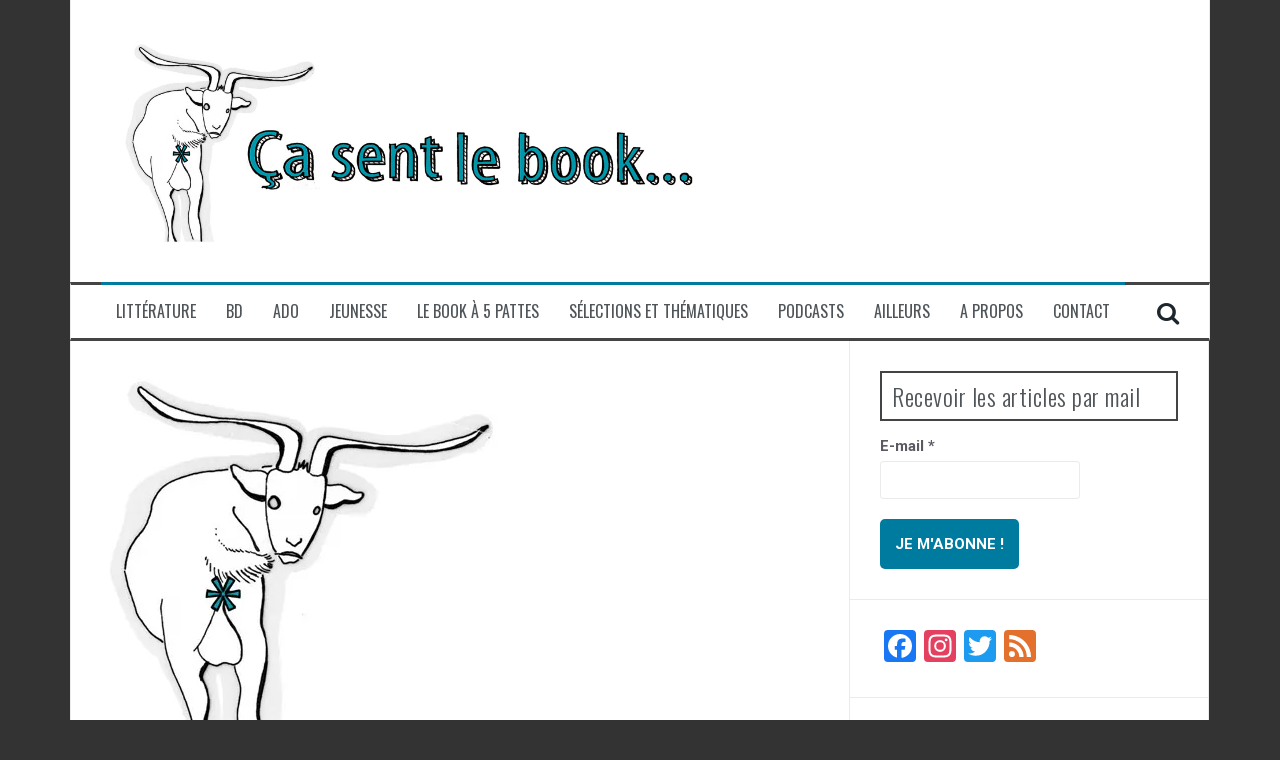

--- FILE ---
content_type: text/html; charset=UTF-8
request_url: http://casentlebook.fr/concours-mini-box/
body_size: 35021
content:
<!DOCTYPE html>
<html lang="fr-FR">
<head>
<meta charset="UTF-8">
<meta name="viewport" content="width=device-width, initial-scale=1">
<link rel="profile" href="http://gmpg.org/xfn/11">
<link rel="pingback" href="http://casentlebook.fr/xmlrpc.php">

<title># CONCOURS &#8211; Mini Box ça sent le book &#8211; ça sent le book</title>
<meta name='robots' content='max-image-preview:large' />
<link rel='dns-prefetch' href='//static.addtoany.com' />
<link rel='dns-prefetch' href='//secure.gravatar.com' />
<link rel='dns-prefetch' href='//stats.wp.com' />
<link rel='dns-prefetch' href='//fonts.googleapis.com' />
<link rel='dns-prefetch' href='//v0.wordpress.com' />
<link rel='dns-prefetch' href='//jetpack.wordpress.com' />
<link rel='dns-prefetch' href='//s0.wp.com' />
<link rel='dns-prefetch' href='//public-api.wordpress.com' />
<link rel='dns-prefetch' href='//0.gravatar.com' />
<link rel='dns-prefetch' href='//1.gravatar.com' />
<link rel='dns-prefetch' href='//2.gravatar.com' />
<link rel='preconnect' href='//i0.wp.com' />
<link rel="alternate" type="application/rss+xml" title="ça sent le book &raquo; Flux" href="http://casentlebook.fr/feed/" />
<link rel="alternate" type="application/rss+xml" title="ça sent le book &raquo; Flux des commentaires" href="http://casentlebook.fr/comments/feed/" />
<link rel="alternate" type="application/rss+xml" title="ça sent le book &raquo; # CONCOURS &#8211; Mini Box ça sent le book Flux des commentaires" href="http://casentlebook.fr/concours-mini-box/feed/" />
<link rel="alternate" title="oEmbed (JSON)" type="application/json+oembed" href="http://casentlebook.fr/wp-json/oembed/1.0/embed?url=http%3A%2F%2Fcasentlebook.fr%2Fconcours-mini-box%2F" />
<link rel="alternate" title="oEmbed (XML)" type="text/xml+oembed" href="http://casentlebook.fr/wp-json/oembed/1.0/embed?url=http%3A%2F%2Fcasentlebook.fr%2Fconcours-mini-box%2F&#038;format=xml" />
<style id='wp-img-auto-sizes-contain-inline-css' type='text/css'>
img:is([sizes=auto i],[sizes^="auto," i]){contain-intrinsic-size:3000px 1500px}
/*# sourceURL=wp-img-auto-sizes-contain-inline-css */
</style>
<link rel='stylesheet' id='jetpack_related-posts-css' href='http://casentlebook.fr/wp-content/plugins/jetpack/modules/related-posts/related-posts.css?ver=20240116' type='text/css' media='all' />
<style id='wp-emoji-styles-inline-css' type='text/css'>

	img.wp-smiley, img.emoji {
		display: inline !important;
		border: none !important;
		box-shadow: none !important;
		height: 1em !important;
		width: 1em !important;
		margin: 0 0.07em !important;
		vertical-align: -0.1em !important;
		background: none !important;
		padding: 0 !important;
	}
/*# sourceURL=wp-emoji-styles-inline-css */
</style>
<style id='wp-block-library-inline-css' type='text/css'>
:root{--wp-block-synced-color:#7a00df;--wp-block-synced-color--rgb:122,0,223;--wp-bound-block-color:var(--wp-block-synced-color);--wp-editor-canvas-background:#ddd;--wp-admin-theme-color:#007cba;--wp-admin-theme-color--rgb:0,124,186;--wp-admin-theme-color-darker-10:#006ba1;--wp-admin-theme-color-darker-10--rgb:0,107,160.5;--wp-admin-theme-color-darker-20:#005a87;--wp-admin-theme-color-darker-20--rgb:0,90,135;--wp-admin-border-width-focus:2px}@media (min-resolution:192dpi){:root{--wp-admin-border-width-focus:1.5px}}.wp-element-button{cursor:pointer}:root .has-very-light-gray-background-color{background-color:#eee}:root .has-very-dark-gray-background-color{background-color:#313131}:root .has-very-light-gray-color{color:#eee}:root .has-very-dark-gray-color{color:#313131}:root .has-vivid-green-cyan-to-vivid-cyan-blue-gradient-background{background:linear-gradient(135deg,#00d084,#0693e3)}:root .has-purple-crush-gradient-background{background:linear-gradient(135deg,#34e2e4,#4721fb 50%,#ab1dfe)}:root .has-hazy-dawn-gradient-background{background:linear-gradient(135deg,#faaca8,#dad0ec)}:root .has-subdued-olive-gradient-background{background:linear-gradient(135deg,#fafae1,#67a671)}:root .has-atomic-cream-gradient-background{background:linear-gradient(135deg,#fdd79a,#004a59)}:root .has-nightshade-gradient-background{background:linear-gradient(135deg,#330968,#31cdcf)}:root .has-midnight-gradient-background{background:linear-gradient(135deg,#020381,#2874fc)}:root{--wp--preset--font-size--normal:16px;--wp--preset--font-size--huge:42px}.has-regular-font-size{font-size:1em}.has-larger-font-size{font-size:2.625em}.has-normal-font-size{font-size:var(--wp--preset--font-size--normal)}.has-huge-font-size{font-size:var(--wp--preset--font-size--huge)}.has-text-align-center{text-align:center}.has-text-align-left{text-align:left}.has-text-align-right{text-align:right}.has-fit-text{white-space:nowrap!important}#end-resizable-editor-section{display:none}.aligncenter{clear:both}.items-justified-left{justify-content:flex-start}.items-justified-center{justify-content:center}.items-justified-right{justify-content:flex-end}.items-justified-space-between{justify-content:space-between}.screen-reader-text{border:0;clip-path:inset(50%);height:1px;margin:-1px;overflow:hidden;padding:0;position:absolute;width:1px;word-wrap:normal!important}.screen-reader-text:focus{background-color:#ddd;clip-path:none;color:#444;display:block;font-size:1em;height:auto;left:5px;line-height:normal;padding:15px 23px 14px;text-decoration:none;top:5px;width:auto;z-index:100000}html :where(.has-border-color){border-style:solid}html :where([style*=border-top-color]){border-top-style:solid}html :where([style*=border-right-color]){border-right-style:solid}html :where([style*=border-bottom-color]){border-bottom-style:solid}html :where([style*=border-left-color]){border-left-style:solid}html :where([style*=border-width]){border-style:solid}html :where([style*=border-top-width]){border-top-style:solid}html :where([style*=border-right-width]){border-right-style:solid}html :where([style*=border-bottom-width]){border-bottom-style:solid}html :where([style*=border-left-width]){border-left-style:solid}html :where(img[class*=wp-image-]){height:auto;max-width:100%}:where(figure){margin:0 0 1em}html :where(.is-position-sticky){--wp-admin--admin-bar--position-offset:var(--wp-admin--admin-bar--height,0px)}@media screen and (max-width:600px){html :where(.is-position-sticky){--wp-admin--admin-bar--position-offset:0px}}

/*# sourceURL=wp-block-library-inline-css */
</style><style id='wp-block-paragraph-inline-css' type='text/css'>
.is-small-text{font-size:.875em}.is-regular-text{font-size:1em}.is-large-text{font-size:2.25em}.is-larger-text{font-size:3em}.has-drop-cap:not(:focus):first-letter{float:left;font-size:8.4em;font-style:normal;font-weight:100;line-height:.68;margin:.05em .1em 0 0;text-transform:uppercase}body.rtl .has-drop-cap:not(:focus):first-letter{float:none;margin-left:.1em}p.has-drop-cap.has-background{overflow:hidden}:root :where(p.has-background){padding:1.25em 2.375em}:where(p.has-text-color:not(.has-link-color)) a{color:inherit}p.has-text-align-left[style*="writing-mode:vertical-lr"],p.has-text-align-right[style*="writing-mode:vertical-rl"]{rotate:180deg}
/*# sourceURL=http://casentlebook.fr/wp-includes/blocks/paragraph/style.min.css */
</style>
<style id='global-styles-inline-css' type='text/css'>
:root{--wp--preset--aspect-ratio--square: 1;--wp--preset--aspect-ratio--4-3: 4/3;--wp--preset--aspect-ratio--3-4: 3/4;--wp--preset--aspect-ratio--3-2: 3/2;--wp--preset--aspect-ratio--2-3: 2/3;--wp--preset--aspect-ratio--16-9: 16/9;--wp--preset--aspect-ratio--9-16: 9/16;--wp--preset--color--black: #000000;--wp--preset--color--cyan-bluish-gray: #abb8c3;--wp--preset--color--white: #ffffff;--wp--preset--color--pale-pink: #f78da7;--wp--preset--color--vivid-red: #cf2e2e;--wp--preset--color--luminous-vivid-orange: #ff6900;--wp--preset--color--luminous-vivid-amber: #fcb900;--wp--preset--color--light-green-cyan: #7bdcb5;--wp--preset--color--vivid-green-cyan: #00d084;--wp--preset--color--pale-cyan-blue: #8ed1fc;--wp--preset--color--vivid-cyan-blue: #0693e3;--wp--preset--color--vivid-purple: #9b51e0;--wp--preset--gradient--vivid-cyan-blue-to-vivid-purple: linear-gradient(135deg,rgb(6,147,227) 0%,rgb(155,81,224) 100%);--wp--preset--gradient--light-green-cyan-to-vivid-green-cyan: linear-gradient(135deg,rgb(122,220,180) 0%,rgb(0,208,130) 100%);--wp--preset--gradient--luminous-vivid-amber-to-luminous-vivid-orange: linear-gradient(135deg,rgb(252,185,0) 0%,rgb(255,105,0) 100%);--wp--preset--gradient--luminous-vivid-orange-to-vivid-red: linear-gradient(135deg,rgb(255,105,0) 0%,rgb(207,46,46) 100%);--wp--preset--gradient--very-light-gray-to-cyan-bluish-gray: linear-gradient(135deg,rgb(238,238,238) 0%,rgb(169,184,195) 100%);--wp--preset--gradient--cool-to-warm-spectrum: linear-gradient(135deg,rgb(74,234,220) 0%,rgb(151,120,209) 20%,rgb(207,42,186) 40%,rgb(238,44,130) 60%,rgb(251,105,98) 80%,rgb(254,248,76) 100%);--wp--preset--gradient--blush-light-purple: linear-gradient(135deg,rgb(255,206,236) 0%,rgb(152,150,240) 100%);--wp--preset--gradient--blush-bordeaux: linear-gradient(135deg,rgb(254,205,165) 0%,rgb(254,45,45) 50%,rgb(107,0,62) 100%);--wp--preset--gradient--luminous-dusk: linear-gradient(135deg,rgb(255,203,112) 0%,rgb(199,81,192) 50%,rgb(65,88,208) 100%);--wp--preset--gradient--pale-ocean: linear-gradient(135deg,rgb(255,245,203) 0%,rgb(182,227,212) 50%,rgb(51,167,181) 100%);--wp--preset--gradient--electric-grass: linear-gradient(135deg,rgb(202,248,128) 0%,rgb(113,206,126) 100%);--wp--preset--gradient--midnight: linear-gradient(135deg,rgb(2,3,129) 0%,rgb(40,116,252) 100%);--wp--preset--font-size--small: 13px;--wp--preset--font-size--medium: 20px;--wp--preset--font-size--large: 36px;--wp--preset--font-size--x-large: 42px;--wp--preset--spacing--20: 0.44rem;--wp--preset--spacing--30: 0.67rem;--wp--preset--spacing--40: 1rem;--wp--preset--spacing--50: 1.5rem;--wp--preset--spacing--60: 2.25rem;--wp--preset--spacing--70: 3.38rem;--wp--preset--spacing--80: 5.06rem;--wp--preset--shadow--natural: 6px 6px 9px rgba(0, 0, 0, 0.2);--wp--preset--shadow--deep: 12px 12px 50px rgba(0, 0, 0, 0.4);--wp--preset--shadow--sharp: 6px 6px 0px rgba(0, 0, 0, 0.2);--wp--preset--shadow--outlined: 6px 6px 0px -3px rgb(255, 255, 255), 6px 6px rgb(0, 0, 0);--wp--preset--shadow--crisp: 6px 6px 0px rgb(0, 0, 0);}:where(.is-layout-flex){gap: 0.5em;}:where(.is-layout-grid){gap: 0.5em;}body .is-layout-flex{display: flex;}.is-layout-flex{flex-wrap: wrap;align-items: center;}.is-layout-flex > :is(*, div){margin: 0;}body .is-layout-grid{display: grid;}.is-layout-grid > :is(*, div){margin: 0;}:where(.wp-block-columns.is-layout-flex){gap: 2em;}:where(.wp-block-columns.is-layout-grid){gap: 2em;}:where(.wp-block-post-template.is-layout-flex){gap: 1.25em;}:where(.wp-block-post-template.is-layout-grid){gap: 1.25em;}.has-black-color{color: var(--wp--preset--color--black) !important;}.has-cyan-bluish-gray-color{color: var(--wp--preset--color--cyan-bluish-gray) !important;}.has-white-color{color: var(--wp--preset--color--white) !important;}.has-pale-pink-color{color: var(--wp--preset--color--pale-pink) !important;}.has-vivid-red-color{color: var(--wp--preset--color--vivid-red) !important;}.has-luminous-vivid-orange-color{color: var(--wp--preset--color--luminous-vivid-orange) !important;}.has-luminous-vivid-amber-color{color: var(--wp--preset--color--luminous-vivid-amber) !important;}.has-light-green-cyan-color{color: var(--wp--preset--color--light-green-cyan) !important;}.has-vivid-green-cyan-color{color: var(--wp--preset--color--vivid-green-cyan) !important;}.has-pale-cyan-blue-color{color: var(--wp--preset--color--pale-cyan-blue) !important;}.has-vivid-cyan-blue-color{color: var(--wp--preset--color--vivid-cyan-blue) !important;}.has-vivid-purple-color{color: var(--wp--preset--color--vivid-purple) !important;}.has-black-background-color{background-color: var(--wp--preset--color--black) !important;}.has-cyan-bluish-gray-background-color{background-color: var(--wp--preset--color--cyan-bluish-gray) !important;}.has-white-background-color{background-color: var(--wp--preset--color--white) !important;}.has-pale-pink-background-color{background-color: var(--wp--preset--color--pale-pink) !important;}.has-vivid-red-background-color{background-color: var(--wp--preset--color--vivid-red) !important;}.has-luminous-vivid-orange-background-color{background-color: var(--wp--preset--color--luminous-vivid-orange) !important;}.has-luminous-vivid-amber-background-color{background-color: var(--wp--preset--color--luminous-vivid-amber) !important;}.has-light-green-cyan-background-color{background-color: var(--wp--preset--color--light-green-cyan) !important;}.has-vivid-green-cyan-background-color{background-color: var(--wp--preset--color--vivid-green-cyan) !important;}.has-pale-cyan-blue-background-color{background-color: var(--wp--preset--color--pale-cyan-blue) !important;}.has-vivid-cyan-blue-background-color{background-color: var(--wp--preset--color--vivid-cyan-blue) !important;}.has-vivid-purple-background-color{background-color: var(--wp--preset--color--vivid-purple) !important;}.has-black-border-color{border-color: var(--wp--preset--color--black) !important;}.has-cyan-bluish-gray-border-color{border-color: var(--wp--preset--color--cyan-bluish-gray) !important;}.has-white-border-color{border-color: var(--wp--preset--color--white) !important;}.has-pale-pink-border-color{border-color: var(--wp--preset--color--pale-pink) !important;}.has-vivid-red-border-color{border-color: var(--wp--preset--color--vivid-red) !important;}.has-luminous-vivid-orange-border-color{border-color: var(--wp--preset--color--luminous-vivid-orange) !important;}.has-luminous-vivid-amber-border-color{border-color: var(--wp--preset--color--luminous-vivid-amber) !important;}.has-light-green-cyan-border-color{border-color: var(--wp--preset--color--light-green-cyan) !important;}.has-vivid-green-cyan-border-color{border-color: var(--wp--preset--color--vivid-green-cyan) !important;}.has-pale-cyan-blue-border-color{border-color: var(--wp--preset--color--pale-cyan-blue) !important;}.has-vivid-cyan-blue-border-color{border-color: var(--wp--preset--color--vivid-cyan-blue) !important;}.has-vivid-purple-border-color{border-color: var(--wp--preset--color--vivid-purple) !important;}.has-vivid-cyan-blue-to-vivid-purple-gradient-background{background: var(--wp--preset--gradient--vivid-cyan-blue-to-vivid-purple) !important;}.has-light-green-cyan-to-vivid-green-cyan-gradient-background{background: var(--wp--preset--gradient--light-green-cyan-to-vivid-green-cyan) !important;}.has-luminous-vivid-amber-to-luminous-vivid-orange-gradient-background{background: var(--wp--preset--gradient--luminous-vivid-amber-to-luminous-vivid-orange) !important;}.has-luminous-vivid-orange-to-vivid-red-gradient-background{background: var(--wp--preset--gradient--luminous-vivid-orange-to-vivid-red) !important;}.has-very-light-gray-to-cyan-bluish-gray-gradient-background{background: var(--wp--preset--gradient--very-light-gray-to-cyan-bluish-gray) !important;}.has-cool-to-warm-spectrum-gradient-background{background: var(--wp--preset--gradient--cool-to-warm-spectrum) !important;}.has-blush-light-purple-gradient-background{background: var(--wp--preset--gradient--blush-light-purple) !important;}.has-blush-bordeaux-gradient-background{background: var(--wp--preset--gradient--blush-bordeaux) !important;}.has-luminous-dusk-gradient-background{background: var(--wp--preset--gradient--luminous-dusk) !important;}.has-pale-ocean-gradient-background{background: var(--wp--preset--gradient--pale-ocean) !important;}.has-electric-grass-gradient-background{background: var(--wp--preset--gradient--electric-grass) !important;}.has-midnight-gradient-background{background: var(--wp--preset--gradient--midnight) !important;}.has-small-font-size{font-size: var(--wp--preset--font-size--small) !important;}.has-medium-font-size{font-size: var(--wp--preset--font-size--medium) !important;}.has-large-font-size{font-size: var(--wp--preset--font-size--large) !important;}.has-x-large-font-size{font-size: var(--wp--preset--font-size--x-large) !important;}
/*# sourceURL=global-styles-inline-css */
</style>

<style id='classic-theme-styles-inline-css' type='text/css'>
/*! This file is auto-generated */
.wp-block-button__link{color:#fff;background-color:#32373c;border-radius:9999px;box-shadow:none;text-decoration:none;padding:calc(.667em + 2px) calc(1.333em + 2px);font-size:1.125em}.wp-block-file__button{background:#32373c;color:#fff;text-decoration:none}
/*# sourceURL=/wp-includes/css/classic-themes.min.css */
</style>
<link rel='stylesheet' id='contact-form-7-css' href='http://casentlebook.fr/wp-content/plugins/contact-form-7/includes/css/styles.css?ver=6.1.1' type='text/css' media='all' />
<link rel='stylesheet' id='flymag-bootstrap-css' href='http://casentlebook.fr/wp-content/themes/flymag/bootstrap/css/bootstrap.min.css?ver=1' type='text/css' media='all' />
<link rel='stylesheet' id='flymag-body-fonts-css' href='//fonts.googleapis.com/css?family=Roboto%3A400%2C400italic%2C700%2C700italic&#038;ver=6.9' type='text/css' media='all' />
<link rel='stylesheet' id='flymag-headings-fonts-css' href='//fonts.googleapis.com/css?family=Oswald%3A400%2C300%2C700&#038;ver=6.9' type='text/css' media='all' />
<link rel='stylesheet' id='flymag-style-css' href='http://casentlebook.fr/wp-content/themes/flymag/style.css?ver=6.9' type='text/css' media='all' />
<style id='flymag-style-inline-css' type='text/css'>
.social-navigation li:hover > a::before, a, a:hover, a:focus, a:active { color:#007ba0}
.custom-menu-item-1:hover, .custom-menu-item-1 .sub-menu, .ticker-info, button, .button, input[type="button"], input[type="reset"], input[type="submit"] { background-color:#007ba0}
.custom-menu-item-1 { border-color:#007ba0}
.custom-menu-item-2:hover, .custom-menu-item-2 .sub-menu { background-color:#007ba0}
.custom-menu-item-2 { border-color:#007ba0}
.custom-menu-item-3:hover, .custom-menu-item-3 .sub-menu { background-color:#007ba0}
.custom-menu-item-3 { border-color:#007ba0}
.custom-menu-item-4:hover, .custom-menu-item-4 .sub-menu { background-color:#007ba0}
.custom-menu-item-4 { border-color:#007ba0}
.custom-menu-item-0:hover, .custom-menu-item-0 .sub-menu { background-color:#007ba0}
.custom-menu-item-0 { border-color:#007ba0}
.news-ticker { background-color:}
.site-title a, .site-title a:hover { color:#588196}
.site-description { color:}
.main-navigation a, .main-navigation li::before { color:}
body { color:#5c5963}
.widget-area .widget, .widget-area .widget a { color:#5c5963}
.site-footer, .footer-widget-area { background-color:}
.site-title { font-size:100px; }
h1 { font-size:36px; }
h2 { font-size:30px; }
h4 { font-size:18px; }
h5 { font-size:14px; }
h6 { font-size:12px; }
body { font-size:15px; }
.site-logo { max-width:600px; }

/*# sourceURL=flymag-style-inline-css */
</style>
<link rel='stylesheet' id='flymag-font-awesome-css' href='http://casentlebook.fr/wp-content/themes/flymag/fonts/font-awesome.min.css?ver=6.9' type='text/css' media='all' />
<link rel='stylesheet' id='addtoany-css' href='http://casentlebook.fr/wp-content/plugins/add-to-any/addtoany.min.css?ver=1.16' type='text/css' media='all' />
<script type="text/javascript" id="jetpack_related-posts-js-extra">
/* <![CDATA[ */
var related_posts_js_options = {"post_heading":"h4"};
//# sourceURL=jetpack_related-posts-js-extra
/* ]]> */
</script>
<script type="text/javascript" src="http://casentlebook.fr/wp-content/plugins/jetpack/_inc/build/related-posts/related-posts.min.js?ver=20240116" id="jetpack_related-posts-js"></script>
<script type="text/javascript" id="addtoany-core-js-before">
/* <![CDATA[ */
window.a2a_config=window.a2a_config||{};a2a_config.callbacks=[];a2a_config.overlays=[];a2a_config.templates={};a2a_localize = {
	Share: "Partager",
	Save: "Enregistrer",
	Subscribe: "S'abonner",
	Email: "E-mail",
	Bookmark: "Marque-page",
	ShowAll: "Montrer tout",
	ShowLess: "Montrer moins",
	FindServices: "Trouver des service(s)",
	FindAnyServiceToAddTo: "Trouver instantan&eacute;ment des services &agrave; ajouter &agrave;",
	PoweredBy: "Propuls&eacute; par",
	ShareViaEmail: "Partager par e-mail",
	SubscribeViaEmail: "S’abonner par e-mail",
	BookmarkInYourBrowser: "Ajouter un signet dans votre navigateur",
	BookmarkInstructions: "Appuyez sur Ctrl+D ou \u2318+D pour mettre cette page en signet",
	AddToYourFavorites: "Ajouter &agrave; vos favoris",
	SendFromWebOrProgram: "Envoyer depuis n’importe quelle adresse e-mail ou logiciel e-mail",
	EmailProgram: "Programme d’e-mail",
	More: "Plus&#8230;",
	ThanksForSharing: "Merci de partager !",
	ThanksForFollowing: "Merci de nous suivre !"
};


//# sourceURL=addtoany-core-js-before
/* ]]> */
</script>
<script type="text/javascript" defer src="https://static.addtoany.com/menu/page.js" id="addtoany-core-js"></script>
<script type="text/javascript" src="http://casentlebook.fr/wp-includes/js/jquery/jquery.min.js?ver=3.7.1" id="jquery-core-js"></script>
<script type="text/javascript" src="http://casentlebook.fr/wp-includes/js/jquery/jquery-migrate.min.js?ver=3.4.1" id="jquery-migrate-js"></script>
<script type="text/javascript" defer src="http://casentlebook.fr/wp-content/plugins/add-to-any/addtoany.min.js?ver=1.1" id="addtoany-jquery-js"></script>
<script type="text/javascript" src="http://casentlebook.fr/wp-content/themes/flymag/js/jquery.fitvids.js?ver=1" id="flymag-fitvids-js"></script>
<script type="text/javascript" src="http://casentlebook.fr/wp-content/themes/flymag/js/jquery.slicknav.min.js?ver=1" id="flymag-slicknav-js"></script>
<script type="text/javascript" src="http://casentlebook.fr/wp-content/themes/flymag/js/jquery.easy-ticker.min.js?ver=1" id="flymag-ticker-js"></script>
<script type="text/javascript" src="http://casentlebook.fr/wp-content/themes/flymag/js/wow.min.js?ver=1" id="flymag-animations-js"></script>
<script type="text/javascript" src="http://casentlebook.fr/wp-content/themes/flymag/js/scripts.js?ver=1" id="flymag-scripts-js"></script>
<script type="text/javascript" src="http://casentlebook.fr/wp-content/themes/flymag/js/owl.carousel.min.js?ver=1" id="flymag-owl-script-js"></script>
<script type="text/javascript" id="flymag-slider-init-js-extra">
/* <![CDATA[ */
var sliderOptions = {"slideshowspeed":"4000"};
//# sourceURL=flymag-slider-init-js-extra
/* ]]> */
</script>
<script type="text/javascript" src="http://casentlebook.fr/wp-content/themes/flymag/js/slider-init.js?ver=1" id="flymag-slider-init-js"></script>
<link rel="https://api.w.org/" href="http://casentlebook.fr/wp-json/" /><link rel="alternate" title="JSON" type="application/json" href="http://casentlebook.fr/wp-json/wp/v2/posts/4494" /><link rel="EditURI" type="application/rsd+xml" title="RSD" href="http://casentlebook.fr/xmlrpc.php?rsd" />
<meta name="generator" content="WordPress 6.9" />
<link rel="canonical" href="http://casentlebook.fr/concours-mini-box/" />
<link rel='shortlink' href='https://wp.me/p2M0OT-1au' />
	<style>img#wpstats{display:none}</style>
		<!--[if lt IE 9]>
<script src="http://casentlebook.fr/wp-content/themes/flymag/js/html5shiv.js"></script>
<![endif]-->
<style type="text/css" id="custom-background-css">
body.custom-background { background-color: #333333; }
</style>
	
<!-- Jetpack Open Graph Tags -->
<meta property="og:type" content="article" />
<meta property="og:title" content="# CONCOURS &#8211; Mini Box ça sent le book" />
<meta property="og:url" content="http://casentlebook.fr/concours-mini-box/" />
<meta property="og:description" content="Ça sent le book fête ses 5 ans !!! Pour l’occasion, le bouc se met en quatre pour vous concocter une petite box sympa, personnalisée et concoctée avec soin." />
<meta property="article:published_time" content="2015-12-02T13:14:55+00:00" />
<meta property="article:modified_time" content="2015-12-09T20:47:59+00:00" />
<meta property="og:site_name" content="ça sent le book" />
<meta property="og:image" content="https://i0.wp.com/casentlebook.fr/wp-content/uploads/2015/12/bouc-fond-blanc-mini.jpg?fit=402%2C394" />
<meta property="og:image:width" content="402" />
<meta property="og:image:height" content="394" />
<meta property="og:image:alt" content="" />
<meta property="og:locale" content="fr_FR" />
<meta name="twitter:text:title" content="# CONCOURS &#8211; Mini Box ça sent le book" />
<meta name="twitter:image" content="https://i0.wp.com/casentlebook.fr/wp-content/uploads/2015/12/bouc-fond-blanc-mini.jpg?fit=402%2C394&#038;w=640" />
<meta name="twitter:card" content="summary_large_image" />

<!-- End Jetpack Open Graph Tags -->
<link rel="icon" href="https://i0.wp.com/casentlebook.fr/wp-content/uploads/2013/02/cropped-bouc.jpg?fit=32%2C32" sizes="32x32" />
<link rel="icon" href="https://i0.wp.com/casentlebook.fr/wp-content/uploads/2013/02/cropped-bouc.jpg?fit=192%2C192" sizes="192x192" />
<link rel="apple-touch-icon" href="https://i0.wp.com/casentlebook.fr/wp-content/uploads/2013/02/cropped-bouc.jpg?fit=180%2C180" />
<meta name="msapplication-TileImage" content="https://i0.wp.com/casentlebook.fr/wp-content/uploads/2013/02/cropped-bouc.jpg?fit=270%2C270" />
<link rel='stylesheet' id='mailpoet_public-css' href='http://casentlebook.fr/wp-content/plugins/mailpoet/assets/dist/css/mailpoet-public.b1f0906e.css?ver=6.9' type='text/css' media='all' />
<link rel='stylesheet' id='mailpoet_custom_fonts_0-css' href='https://fonts.googleapis.com/css?family=Abril+FatFace%3A400%2C400i%2C700%2C700i%7CAlegreya%3A400%2C400i%2C700%2C700i%7CAlegreya+Sans%3A400%2C400i%2C700%2C700i%7CAmatic+SC%3A400%2C400i%2C700%2C700i%7CAnonymous+Pro%3A400%2C400i%2C700%2C700i%7CArchitects+Daughter%3A400%2C400i%2C700%2C700i%7CArchivo%3A400%2C400i%2C700%2C700i%7CArchivo+Narrow%3A400%2C400i%2C700%2C700i%7CAsap%3A400%2C400i%2C700%2C700i%7CBarlow%3A400%2C400i%2C700%2C700i%7CBioRhyme%3A400%2C400i%2C700%2C700i%7CBonbon%3A400%2C400i%2C700%2C700i%7CCabin%3A400%2C400i%2C700%2C700i%7CCairo%3A400%2C400i%2C700%2C700i%7CCardo%3A400%2C400i%2C700%2C700i%7CChivo%3A400%2C400i%2C700%2C700i%7CConcert+One%3A400%2C400i%2C700%2C700i%7CCormorant%3A400%2C400i%2C700%2C700i%7CCrimson+Text%3A400%2C400i%2C700%2C700i%7CEczar%3A400%2C400i%2C700%2C700i%7CExo+2%3A400%2C400i%2C700%2C700i%7CFira+Sans%3A400%2C400i%2C700%2C700i%7CFjalla+One%3A400%2C400i%2C700%2C700i%7CFrank+Ruhl+Libre%3A400%2C400i%2C700%2C700i%7CGreat+Vibes%3A400%2C400i%2C700%2C700i&#038;ver=6.9' type='text/css' media='all' />
<link rel='stylesheet' id='mailpoet_custom_fonts_1-css' href='https://fonts.googleapis.com/css?family=Heebo%3A400%2C400i%2C700%2C700i%7CIBM+Plex%3A400%2C400i%2C700%2C700i%7CInconsolata%3A400%2C400i%2C700%2C700i%7CIndie+Flower%3A400%2C400i%2C700%2C700i%7CInknut+Antiqua%3A400%2C400i%2C700%2C700i%7CInter%3A400%2C400i%2C700%2C700i%7CKarla%3A400%2C400i%2C700%2C700i%7CLibre+Baskerville%3A400%2C400i%2C700%2C700i%7CLibre+Franklin%3A400%2C400i%2C700%2C700i%7CMontserrat%3A400%2C400i%2C700%2C700i%7CNeuton%3A400%2C400i%2C700%2C700i%7CNotable%3A400%2C400i%2C700%2C700i%7CNothing+You+Could+Do%3A400%2C400i%2C700%2C700i%7CNoto+Sans%3A400%2C400i%2C700%2C700i%7CNunito%3A400%2C400i%2C700%2C700i%7COld+Standard+TT%3A400%2C400i%2C700%2C700i%7COxygen%3A400%2C400i%2C700%2C700i%7CPacifico%3A400%2C400i%2C700%2C700i%7CPoppins%3A400%2C400i%2C700%2C700i%7CProza+Libre%3A400%2C400i%2C700%2C700i%7CPT+Sans%3A400%2C400i%2C700%2C700i%7CPT+Serif%3A400%2C400i%2C700%2C700i%7CRakkas%3A400%2C400i%2C700%2C700i%7CReenie+Beanie%3A400%2C400i%2C700%2C700i%7CRoboto+Slab%3A400%2C400i%2C700%2C700i&#038;ver=6.9' type='text/css' media='all' />
<link rel='stylesheet' id='mailpoet_custom_fonts_2-css' href='https://fonts.googleapis.com/css?family=Ropa+Sans%3A400%2C400i%2C700%2C700i%7CRubik%3A400%2C400i%2C700%2C700i%7CShadows+Into+Light%3A400%2C400i%2C700%2C700i%7CSpace+Mono%3A400%2C400i%2C700%2C700i%7CSpectral%3A400%2C400i%2C700%2C700i%7CSue+Ellen+Francisco%3A400%2C400i%2C700%2C700i%7CTitillium+Web%3A400%2C400i%2C700%2C700i%7CUbuntu%3A400%2C400i%2C700%2C700i%7CVarela%3A400%2C400i%2C700%2C700i%7CVollkorn%3A400%2C400i%2C700%2C700i%7CWork+Sans%3A400%2C400i%2C700%2C700i%7CYatra+One%3A400%2C400i%2C700%2C700i&#038;ver=6.9' type='text/css' media='all' />
</head>

<body class="wp-singular post-template-default single single-post postid-4494 single-format-standard custom-background wp-theme-flymag group-blog">
<div id="page" class="hfeed site">
	<a class="skip-link screen-reader-text" href="#content">Aller au contenu</a>

	
	<header id="masthead" class="site-header container clearfix" role="banner">
		<div class="site-branding clearfix">
							<a href="http://casentlebook.fr/" title="ça sent le book"><img class="site-logo" src="http://casentlebook.fr/wp-content/uploads/2015/03/banni-re-alice4.jpg" alt="ça sent le book" /></a>
					</div>
		<nav id="site-navigation" class="main-navigation" role="navigation">
			<div class="menu-sub-menu-container"><ul id="menu-sub-menu" class="menu"><li id="menu-item-224" class="menu-item menu-item-type-taxonomy menu-item-object-category menu-item-has-children menu-item-224 custom-menu-item-1"><a href="http://casentlebook.fr/cat/le-book/">Littérature</a>
<ul class="sub-menu">
	<li id="menu-item-1334" class="menu-item menu-item-type-taxonomy menu-item-object-category menu-item-1334"><a href="http://casentlebook.fr/cat/le-book/romans-romans/">Littérature générale</a></li>
	<li id="menu-item-1137" class="menu-item menu-item-type-taxonomy menu-item-object-category menu-item-1137"><a href="http://casentlebook.fr/cat/le-book/nouvelles/">Nouvelles</a></li>
	<li id="menu-item-225" class="menu-item menu-item-type-taxonomy menu-item-object-category menu-item-has-children menu-item-225"><a href="http://casentlebook.fr/cat/le-book/le-book-en-imper/">Polar</a>
	<ul class="sub-menu">
		<li id="menu-item-1336" class="menu-item menu-item-type-taxonomy menu-item-object-category menu-item-1336"><a href="http://casentlebook.fr/cat/le-book/le-book-en-imper/roman-policier/">Roman policier</a></li>
		<li id="menu-item-1335" class="menu-item menu-item-type-taxonomy menu-item-object-category menu-item-1335"><a href="http://casentlebook.fr/cat/le-book/romans-romans/roman-noir/">Roman noir</a></li>
		<li id="menu-item-1337" class="menu-item menu-item-type-taxonomy menu-item-object-category menu-item-1337"><a href="http://casentlebook.fr/cat/le-book/le-book-en-imper/thriller/">Thriller</a></li>
	</ul>
</li>
	<li id="menu-item-227" class="menu-item menu-item-type-taxonomy menu-item-object-category menu-item-has-children menu-item-227"><a href="http://casentlebook.fr/cat/le-book/le-book-imaginaire/">Imaginaire</a>
	<ul class="sub-menu">
		<li id="menu-item-1114" class="menu-item menu-item-type-taxonomy menu-item-object-category menu-item-1114"><a href="http://casentlebook.fr/cat/le-book/le-book-imaginaire/science-fiction/">Science-fiction</a></li>
		<li id="menu-item-1140" class="menu-item menu-item-type-taxonomy menu-item-object-category menu-item-1140"><a href="http://casentlebook.fr/cat/le-book/le-book-imaginaire/fantastique/">Fantastique</a></li>
		<li id="menu-item-1141" class="menu-item menu-item-type-taxonomy menu-item-object-category menu-item-1141"><a href="http://casentlebook.fr/cat/le-book/le-book-imaginaire/fantasy/">Fantasy</a></li>
		<li id="menu-item-1139" class="menu-item menu-item-type-taxonomy menu-item-object-category menu-item-1139"><a href="http://casentlebook.fr/cat/le-book/le-book-imaginaire/bit-lit/">Bit Lit</a></li>
	</ul>
</li>
	<li id="menu-item-1148" class="menu-item menu-item-type-taxonomy menu-item-object-category menu-item-1148"><a href="http://casentlebook.fr/cat/le-book/poesie/">Poésie</a></li>
	<li id="menu-item-1207" class="menu-item menu-item-type-taxonomy menu-item-object-category menu-item-1207"><a href="http://casentlebook.fr/cat/le-book/theatre/">Théâtre</a></li>
</ul>
</li>
<li id="menu-item-1146" class="menu-item menu-item-type-taxonomy menu-item-object-category menu-item-1146 custom-menu-item-2"><a href="http://casentlebook.fr/cat/bd/">BD</a></li>
<li id="menu-item-1427" class="menu-item menu-item-type-taxonomy menu-item-object-category menu-item-1427 custom-menu-item-3"><a href="http://casentlebook.fr/cat/le-book-ado/">Ado</a></li>
<li id="menu-item-223" class="menu-item menu-item-type-taxonomy menu-item-object-category menu-item-has-children menu-item-223 custom-menu-item-4"><a href="http://casentlebook.fr/cat/le-petit-book/">Jeunesse</a>
<ul class="sub-menu">
	<li id="menu-item-1142" class="menu-item menu-item-type-taxonomy menu-item-object-category menu-item-1142"><a href="http://casentlebook.fr/cat/le-petit-book/albums/">Albums</a></li>
	<li id="menu-item-1143" class="menu-item menu-item-type-taxonomy menu-item-object-category menu-item-1143"><a href="http://casentlebook.fr/cat/le-petit-book/albums-tout-petits/">Albums pour tout-petits (0-3 ans)</a></li>
	<li id="menu-item-1145" class="menu-item menu-item-type-taxonomy menu-item-object-category menu-item-1145"><a href="http://casentlebook.fr/cat/le-petit-book/jeux-de-doigts/">Jeux de doigts</a></li>
	<li id="menu-item-4702" class="menu-item menu-item-type-taxonomy menu-item-object-category menu-item-4702"><a href="http://casentlebook.fr/cat/le-petit-book/parentalite/">Parentalité</a></li>
	<li id="menu-item-1144" class="menu-item menu-item-type-taxonomy menu-item-object-category menu-item-1144"><a href="http://casentlebook.fr/cat/le-petit-book/contes/">Contes</a></li>
	<li id="menu-item-1116" class="menu-item menu-item-type-taxonomy menu-item-object-category menu-item-1116"><a href="http://casentlebook.fr/cat/le-petit-book/romans-jeunesse/">Romans jeunesse</a></li>
	<li id="menu-item-1115" class="menu-item menu-item-type-taxonomy menu-item-object-category menu-item-1115"><a href="http://casentlebook.fr/cat/le-petit-book/documentaires-jeunesse/">Documentaires jeunesse</a></li>
	<li id="menu-item-8874" class="menu-item menu-item-type-taxonomy menu-item-object-category menu-item-8874"><a href="http://casentlebook.fr/cat/le-petit-book/jeux/">Jeux</a></li>
</ul>
</li>
<li id="menu-item-222" class="menu-item menu-item-type-taxonomy menu-item-object-category current-post-ancestor current-menu-parent current-post-parent menu-item-has-children menu-item-222 custom-menu-item-0"><a href="http://casentlebook.fr/cat/le-book-a-5-pattes/">Le book à 5 pattes</a>
<ul class="sub-menu">
	<li id="menu-item-1103" class="menu-item menu-item-type-taxonomy menu-item-object-category menu-item-1103"><a href="http://casentlebook.fr/cat/le-book-a-5-pattes/documentaires-divers/">Documentaires</a></li>
	<li id="menu-item-1277" class="menu-item menu-item-type-taxonomy menu-item-object-category menu-item-1277"><a href="http://casentlebook.fr/cat/le-book-a-5-pattes/presse/">Presse</a></li>
	<li id="menu-item-1338" class="menu-item menu-item-type-taxonomy menu-item-object-category menu-item-1338"><a href="http://casentlebook.fr/cat/le-book-a-5-pattes/le-book-reporter/">Le book reporter</a></li>
</ul>
</li>
<li id="menu-item-228" class="menu-item menu-item-type-taxonomy menu-item-object-category menu-item-has-children menu-item-228 custom-menu-item-1"><a href="http://casentlebook.fr/cat/focus/">Sélections et thématiques</a>
<ul class="sub-menu">
	<li id="menu-item-7818" class="menu-item menu-item-type-taxonomy menu-item-object-category menu-item-7818"><a href="http://casentlebook.fr/cat/re-voir-la-societe/">Re-Voir la société</a></li>
	<li id="menu-item-7817" class="menu-item menu-item-type-taxonomy menu-item-object-category menu-item-7817"><a href="http://casentlebook.fr/cat/palper-le-genre/">Palper le genre</a></li>
	<li id="menu-item-7816" class="menu-item menu-item-type-taxonomy menu-item-object-category menu-item-7816"><a href="http://casentlebook.fr/cat/decrire-le-monde/">(D)Écrire le monde</a></li>
	<li id="menu-item-7822" class="menu-item menu-item-type-post_type menu-item-object-post menu-item-7822"><a href="http://casentlebook.fr/10-romans-pour-lautomne/">10 romans pour l’automne</a></li>
	<li id="menu-item-7821" class="menu-item menu-item-type-post_type menu-item-object-post menu-item-7821"><a href="http://casentlebook.fr/10-bouquins-a-offrir-a-un-amateur-de-polars/">10 bouquins à offrir à un amateur de polars</a></li>
	<li id="menu-item-7825" class="menu-item menu-item-type-post_type menu-item-object-post menu-item-7825"><a href="http://casentlebook.fr/selection-i-la-dictature-argentine-et-ses-disparus/">SÉLECTION I La dictature argentine et ses disparus</a></li>
	<li id="menu-item-7824" class="menu-item menu-item-type-post_type menu-item-object-post menu-item-7824"><a href="http://casentlebook.fr/que-faire-lire-a-un-ado-qui-a-adore-cherub/">Que faire lire à un ado qui a adoré Cherub ?</a></li>
	<li id="menu-item-7823" class="menu-item menu-item-type-post_type menu-item-object-post menu-item-7823"><a href="http://casentlebook.fr/la-selection-qui-a-du-slip/">La sélection qui a du slip</a></li>
	<li id="menu-item-7820" class="menu-item menu-item-type-post_type menu-item-object-post menu-item-7820"><a href="http://casentlebook.fr/10-bd-a-offrir/">10 BD à offrir aux passionnés et aux curieux</a></li>
	<li id="menu-item-7819" class="menu-item menu-item-type-custom menu-item-object-custom menu-item-7819"><a href="http://casentlebook.fr/cat/le-book-a-5-pattes/focus/">Toutes les sélections</a></li>
</ul>
</li>
<li id="menu-item-8512" class="menu-item menu-item-type-taxonomy menu-item-object-category menu-item-8512 custom-menu-item-2"><a href="http://casentlebook.fr/cat/podcasts/">Podcasts</a></li>
<li id="menu-item-7253" class="menu-item menu-item-type-post_type menu-item-object-page menu-item-7253 custom-menu-item-3"><a href="http://casentlebook.fr/ailleurs/">Ailleurs</a></li>
<li id="menu-item-983" class="menu-item menu-item-type-post_type menu-item-object-page menu-item-983 custom-menu-item-4"><a href="http://casentlebook.fr/qui-sommes-nous/">A propos</a></li>
<li id="menu-item-984" class="menu-item menu-item-type-post_type menu-item-object-page menu-item-984 custom-menu-item-0"><a href="http://casentlebook.fr/contact/">Contact</a></li>
</ul></div>			<span class="search-toggle"><i class="fa fa-search"></i></span>
			
<div class="search-wrapper">
	<form role="search" method="get" class="flymag-search-form" action="http://casentlebook.fr/">
		<span class="search-close"><i class="fa fa-times"></i></span>
		<label>
			<span class="screen-reader-text">Recherche pour :</span>
			<input type="search" class="search-field" placeholder="Entrez votre recherche" value="" name="s" title="Recherche pour :" />
		</label>
	</form>
</div>
	
		</nav><!-- #site-navigation -->
		<nav class="mobile-nav"></nav>
	</header><!-- #masthead -->

	<div id="content" class="site-content container clearfix">
	
	
	<div id="primary" class="content-area ">
		<main id="main" class="site-main" role="main">

		
			
<article id="post-4494" class="post-4494 post type-post status-publish format-standard has-post-thumbnail hentry category-concours category-le-book-a-5-pattes tag-concours">

			<div class="single-thumb">
			<img width="402" height="394" src="https://i0.wp.com/casentlebook.fr/wp-content/uploads/2015/12/bouc-fond-blanc-mini.jpg?fit=402%2C394" class="attachment-entry-thumb size-entry-thumb wp-post-image" alt="" decoding="async" fetchpriority="high" srcset="https://i0.wp.com/casentlebook.fr/wp-content/uploads/2015/12/bouc-fond-blanc-mini.jpg?w=402 402w, https://i0.wp.com/casentlebook.fr/wp-content/uploads/2015/12/bouc-fond-blanc-mini.jpg?resize=300%2C294 300w" sizes="(max-width: 402px) 100vw, 402px" data-attachment-id="4496" data-permalink="http://casentlebook.fr/concours-mini-box/bouc-fond-blanc-mini/" data-orig-file="https://i0.wp.com/casentlebook.fr/wp-content/uploads/2015/12/bouc-fond-blanc-mini.jpg?fit=402%2C394" data-orig-size="402,394" data-comments-opened="1" data-image-meta="{&quot;aperture&quot;:&quot;0&quot;,&quot;credit&quot;:&quot;&quot;,&quot;camera&quot;:&quot;&quot;,&quot;caption&quot;:&quot;&quot;,&quot;created_timestamp&quot;:&quot;0&quot;,&quot;copyright&quot;:&quot;&quot;,&quot;focal_length&quot;:&quot;0&quot;,&quot;iso&quot;:&quot;0&quot;,&quot;shutter_speed&quot;:&quot;0&quot;,&quot;title&quot;:&quot;&quot;,&quot;orientation&quot;:&quot;1&quot;}" data-image-title="bouc fond blanc mini" data-image-description="" data-image-caption="" data-medium-file="https://i0.wp.com/casentlebook.fr/wp-content/uploads/2015/12/bouc-fond-blanc-mini.jpg?fit=300%2C294" data-large-file="https://i0.wp.com/casentlebook.fr/wp-content/uploads/2015/12/bouc-fond-blanc-mini.jpg?fit=402%2C394" />		</div>	
	
	<header class="entry-header">
		<h1 class="entry-title"># CONCOURS &#8211; Mini Box ça sent le book</h1>
				<div class="entry-meta">
			<span class="posted-on"><i class="fa fa-calendar"></i> <a href="http://casentlebook.fr/concours-mini-box/" rel="bookmark"><time class="entry-date published" datetime="2015-12-02T14:14:55+01:00">2 décembre 2015</time><time class="updated" datetime="2015-12-09T21:47:59+01:00">9 décembre 2015</time></a></span><span class="byline"> <i class="fa fa-user"></i> <span class="author vcard"><a class="url fn n" href="http://casentlebook.fr/author/alice/">Alice</a></span></span>		</div><!-- .entry-meta -->
			</header><!-- .entry-header -->

	<div class="entry-content">
		<h1 style="text-align: center;"><strong><span style="color: #2184c2;">Ça sent le book fête ses 5 ans !!!</span></strong></h1>
<p style="text-align: justify;">&#8212;&#8212;&#8212;-</p>
<p style="text-align: justify;">Pour l’occasion, le bouc se met en quatre pour vous concocter une petite box sympa, personnalisée et concoctée avec soin.</p>
<p style="text-align: justify;"><strong>La box<br />
</strong>Elle contiendra un livre choisi par mes soins en fonction de vos goûts, et quelques petites gourmandises hivernales, à grignoter et à infuser.<br />
Le gagnant aura la possibilité de choisir l’orientation du livre : Policier, Imaginaire, Littérature du monde, Classiques à redécouvrir, Humour, Essai.</p>
<p style="text-align: justify;">&#8212;&#8212;&#8212;-</p>
<p><span style="color: #4557de;"><strong>Pour tenter de gagner cette box en participant au tirage au sort</strong>,</span> <strong>il vous suffit de confirmer votre inscription par commentaire en indiquant <span style="color: #4557de;">quel est votre genre de prédilection en matière de lecture.</span></strong></p>
<p style="text-align: justify;"><strong>+ 1 chance si vous aimez <a href="https://www.facebook.com/casentlebook/" target="_blank">la page FB</a>, suivez le compte <a href="https://twitter.com/casentlebook" target="_blank">twitter </a>de <span style="color: #2184c2;">ça sent le book</span> ou si vous êtes abonné à la newsletter</strong> (préciser le pseudo ou le mail)</p>
<p style="text-align: justify;"><strong>+ 1 chance en relayant le concours sur les réseaux sociaux</strong> (en mode public)</p>
<p style="text-align: justify;">Le concours est ouvert du <span style="color: #2184c2;"><strong>02 au 09 décembre 2015 (20h00)</strong></span> aux personnes majeures, résidant ou ayant une adresse de réception en <span style="color: #2184c2;"><strong>France Métropolitaine</strong>.</span> Une seule participation par foyer/adresse IP est acceptée.</p>
<p style="text-align: justify;"><strong>Attention :</strong> les participations anonymes ne seront pas prises en compte, il me faut au moins un pseudo, un mail ou un blog pour pouvoir annoncer le ou la gagnant(e). Je me réserve le droit d&rsquo;annuler les participations non conformes.</p>
<p style="text-align: justify;">Les résultats seront annoncés en édit de ce billet et sur la page Facebook du blog.</p>
<p style="text-align: justify;">Bonne chance !</p>
<p style="text-align: justify;"><strong>Vous pouvez aussi tenter de remporter</strong><br />
<strong>&#8211; <a href="http://casentlebook.fr/concours-puerto-apache/" target="_blank">le roman Puerto Apache, de Juan Santini, aux éditions Asphalte</a></strong><br />
<strong> &#8211; <a href="http://casentlebook.fr/concours-mini-box-jeunesse/" target="_blank">une mini-box « jeunesse » ça sent le book</a></strong></p>
<p style="text-align: center;"><span style="color: #1a6aa3;"><strong>&#8212;&#8212;&#8212;&#8212;&#8212;&#8212;&#8212;&#8212;&#8212;-</strong></span></p>
<p style="text-align: center;"><span style="color: #1a6aa3;"><strong>EDIT du 09/12/2015 à 21h43</strong></span></p>
<p style="text-align: center;"><span style="color: #1a6aa3;"><strong>Et la gagnante de la mini-box est&#8230;. (roulement de tambour)</strong></span></p>
<h1 style="text-align: center;"><span style="color: #ff6600;"><strong>Mary Leviandier !!!</strong></span></h1>
<p style="text-align: center;"><span style="color: #1a6aa3;"><strong>Bravo à toi Mary. Je te contacte par mail pour les modalités&#8230;</strong></span><br />
<span style="color: #1a6aa3;"><strong>Vous pouvez aller voir son chouette site <a style="color: #1a6aa3;" href="http://www.londrespourlesenfants.com/" target="_blank">Londres pour les enfants</a></strong></span></p>
<p style="text-align: center;"><span style="color: #1a6aa3;"><strong>Merci à tous pour vos participations et à bientôt ! </strong></span></p>
<p style="text-align: center;"><span style="color: #1a6aa3;"><strong>&#8212;&#8212;&#8212;&#8212;&#8212;&#8212;&#8212;&#8212;&#8212;&#8212;&#8211;</strong></span></p>

<div id='jp-relatedposts' class='jp-relatedposts' >
	
</div><div class="addtoany_share_save_container addtoany_content addtoany_content_bottom"><div class="a2a_kit a2a_kit_size_32 addtoany_list" data-a2a-url="http://casentlebook.fr/concours-mini-box/" data-a2a-title="# CONCOURS – Mini Box ça sent le book"><a class="a2a_button_facebook" href="https://www.addtoany.com/add_to/facebook?linkurl=http%3A%2F%2Fcasentlebook.fr%2Fconcours-mini-box%2F&amp;linkname=%23%20CONCOURS%20%E2%80%93%20Mini%20Box%20%C3%A7a%20sent%20le%20book" title="Facebook" rel="nofollow noopener" target="_blank"></a><a class="a2a_button_twitter" href="https://www.addtoany.com/add_to/twitter?linkurl=http%3A%2F%2Fcasentlebook.fr%2Fconcours-mini-box%2F&amp;linkname=%23%20CONCOURS%20%E2%80%93%20Mini%20Box%20%C3%A7a%20sent%20le%20book" title="Twitter" rel="nofollow noopener" target="_blank"></a><a class="a2a_button_pinterest" href="https://www.addtoany.com/add_to/pinterest?linkurl=http%3A%2F%2Fcasentlebook.fr%2Fconcours-mini-box%2F&amp;linkname=%23%20CONCOURS%20%E2%80%93%20Mini%20Box%20%C3%A7a%20sent%20le%20book" title="Pinterest" rel="nofollow noopener" target="_blank"></a><a class="a2a_dd addtoany_share_save addtoany_share" href="https://www.addtoany.com/share"></a></div></div>			</div><!-- .entry-content -->

	<footer class="entry-footer">
		<i class="fa fa-folder"></i>&nbsp;<span class="cat-links"><a href="http://casentlebook.fr/cat/concours/" rel="category tag">Concours</a>, <a href="http://casentlebook.fr/cat/le-book-a-5-pattes/" rel="category tag">Le book à 5 pattes</a></span><i class="fa fa-tags"></i>&nbsp;<span class="tags-links"><a href="http://casentlebook.fr/sujet/concours/" rel="tag">concours</a></span>	</footer><!-- .entry-footer -->
</article><!-- #post-## -->

					<nav class="navigation post-navigation clearfix" role="navigation">
			<h1 class="screen-reader-text">Navigation d'article</h1>
			<div class="nav-links">
				<div class="nav-previous button"><a href="http://casentlebook.fr/concours-mini-box-jeunesse/" rel="prev"><span class="meta-nav">&larr;</span>&nbsp;# CONCOURS – Mini Box « Jeunesse » ça sent le book</a></div><div class="nav-next button"><a href="http://casentlebook.fr/la-femme-precipice-pi/" rel="next">La femme-précipice &#8211; de Princesse Inca&nbsp;<span class="meta-nav">&rarr;</span></a></div>			</div><!-- .nav-links -->
		</nav><!-- .navigation -->
		
			
<div id="comments" class="comments-area">

	
			<h2 class="comments-title">
			49 commentaires sur &ldquo;# CONCOURS &#8211; Mini Box ça sent le book&rdquo;		</h2>

		
		<ol class="comment-list">
					<li id="comment-58810" class="comment even thread-even depth-1 parent">
			<article id="div-comment-58810" class="comment-body">
				<footer class="comment-meta">
					<div class="comment-author vcard">
						<img alt='' src='https://secure.gravatar.com/avatar/41bdf3090b1bb34128127467c348536d08a75785d572740a10e345409347a087?s=60&#038;r=g' srcset='https://secure.gravatar.com/avatar/41bdf3090b1bb34128127467c348536d08a75785d572740a10e345409347a087?s=120&#038;r=g 2x' class='avatar avatar-60 photo' height='60' width='60' decoding='async'/>						<b class="fn">DESHAYES</b> <span class="says">dit :</span>					</div><!-- .comment-author -->

					<div class="comment-metadata">
						<a href="http://casentlebook.fr/concours-mini-box/#comment-58810"><time datetime="2015-12-02T14:49:57+01:00">2 décembre 2015 à 14 h 49 min</time></a>					</div><!-- .comment-metadata -->

									</footer><!-- .comment-meta -->

				<div class="comment-content">
					<p>Joyeux anniversaire le bouc! Sympa!</p>
				</div><!-- .comment-content -->

				<div class="reply"><a rel="nofollow" class="comment-reply-link" href="http://casentlebook.fr/concours-mini-box/?replytocom=58810#respond" data-commentid="58810" data-postid="4494" data-belowelement="div-comment-58810" data-respondelement="respond" data-replyto="Répondre à DESHAYES" aria-label="Répondre à DESHAYES">Répondre</a></div>			</article><!-- .comment-body -->
		<ol class="children">
		<li id="comment-58827" class="comment byuser comment-author-alice bypostauthor odd alt depth-2">
			<article id="div-comment-58827" class="comment-body">
				<footer class="comment-meta">
					<div class="comment-author vcard">
						<img alt='' src='https://secure.gravatar.com/avatar/66856717e00f0655c709013d04feea96d932afa4e4c23c4c321b8a5404f9bf0f?s=60&#038;r=g' srcset='https://secure.gravatar.com/avatar/66856717e00f0655c709013d04feea96d932afa4e4c23c4c321b8a5404f9bf0f?s=120&#038;r=g 2x' class='avatar avatar-60 photo' height='60' width='60' decoding='async'/>						<b class="fn"><a href="http://casentlebook.fr" class="url" rel="ugc">Alice</a></b> <span class="says">dit :</span>					</div><!-- .comment-author -->

					<div class="comment-metadata">
						<a href="http://casentlebook.fr/concours-mini-box/#comment-58827"><time datetime="2015-12-02T19:37:42+01:00">2 décembre 2015 à 19 h 37 min</time></a>					</div><!-- .comment-metadata -->

									</footer><!-- .comment-meta -->

				<div class="comment-content">
					<p>Merci Vero 🙂</p>
				</div><!-- .comment-content -->

				<div class="reply"><a rel="nofollow" class="comment-reply-link" href="http://casentlebook.fr/concours-mini-box/?replytocom=58827#respond" data-commentid="58827" data-postid="4494" data-belowelement="div-comment-58827" data-respondelement="respond" data-replyto="Répondre à Alice" aria-label="Répondre à Alice">Répondre</a></div>			</article><!-- .comment-body -->
		</li><!-- #comment-## -->
</ol><!-- .children -->
</li><!-- #comment-## -->
		<li id="comment-58820" class="comment even thread-odd thread-alt depth-1 parent">
			<article id="div-comment-58820" class="comment-body">
				<footer class="comment-meta">
					<div class="comment-author vcard">
						<img alt='' src='https://secure.gravatar.com/avatar/2e128dc44705bcd1a167327fd91878123431ad5de27a1c7d4aa8db0dc47fee25?s=60&#038;r=g' srcset='https://secure.gravatar.com/avatar/2e128dc44705bcd1a167327fd91878123431ad5de27a1c7d4aa8db0dc47fee25?s=120&#038;r=g 2x' class='avatar avatar-60 photo' height='60' width='60' loading='lazy' decoding='async'/>						<b class="fn">Debarre</b> <span class="says">dit :</span>					</div><!-- .comment-author -->

					<div class="comment-metadata">
						<a href="http://casentlebook.fr/concours-mini-box/#comment-58820"><time datetime="2015-12-02T17:05:25+01:00">2 décembre 2015 à 17 h 05 min</time></a>					</div><!-- .comment-metadata -->

									</footer><!-- .comment-meta -->

				<div class="comment-content">
					<p>Lola Debarre</p>
				</div><!-- .comment-content -->

				<div class="reply"><a rel="nofollow" class="comment-reply-link" href="http://casentlebook.fr/concours-mini-box/?replytocom=58820#respond" data-commentid="58820" data-postid="4494" data-belowelement="div-comment-58820" data-respondelement="respond" data-replyto="Répondre à Debarre" aria-label="Répondre à Debarre">Répondre</a></div>			</article><!-- .comment-body -->
		<ol class="children">
		<li id="comment-58945" class="comment byuser comment-author-alice bypostauthor odd alt depth-2">
			<article id="div-comment-58945" class="comment-body">
				<footer class="comment-meta">
					<div class="comment-author vcard">
						<img alt='' src='https://secure.gravatar.com/avatar/66856717e00f0655c709013d04feea96d932afa4e4c23c4c321b8a5404f9bf0f?s=60&#038;r=g' srcset='https://secure.gravatar.com/avatar/66856717e00f0655c709013d04feea96d932afa4e4c23c4c321b8a5404f9bf0f?s=120&#038;r=g 2x' class='avatar avatar-60 photo' height='60' width='60' loading='lazy' decoding='async'/>						<b class="fn"><a href="http://casentlebook.fr" class="url" rel="ugc">Alice</a></b> <span class="says">dit :</span>					</div><!-- .comment-author -->

					<div class="comment-metadata">
						<a href="http://casentlebook.fr/concours-mini-box/#comment-58945"><time datetime="2015-12-05T20:02:27+01:00">5 décembre 2015 à 20 h 02 min</time></a>					</div><!-- .comment-metadata -->

									</footer><!-- .comment-meta -->

				<div class="comment-content">
					<p>Ce commentaire n&rsquo;est pas valide, désolée.</p>
				</div><!-- .comment-content -->

				<div class="reply"><a rel="nofollow" class="comment-reply-link" href="http://casentlebook.fr/concours-mini-box/?replytocom=58945#respond" data-commentid="58945" data-postid="4494" data-belowelement="div-comment-58945" data-respondelement="respond" data-replyto="Répondre à Alice" aria-label="Répondre à Alice">Répondre</a></div>			</article><!-- .comment-body -->
		</li><!-- #comment-## -->
</ol><!-- .children -->
</li><!-- #comment-## -->
		<li id="comment-58822" class="comment even thread-even depth-1 parent">
			<article id="div-comment-58822" class="comment-body">
				<footer class="comment-meta">
					<div class="comment-author vcard">
						<img alt='' src='https://secure.gravatar.com/avatar/2cd2eaac80009ee8214c2727ed3e2a3d5d2de360860633be8e694beada7875a0?s=60&#038;r=g' srcset='https://secure.gravatar.com/avatar/2cd2eaac80009ee8214c2727ed3e2a3d5d2de360860633be8e694beada7875a0?s=120&#038;r=g 2x' class='avatar avatar-60 photo' height='60' width='60' loading='lazy' decoding='async'/>						<b class="fn">Abelle Lyne</b> <span class="says">dit :</span>					</div><!-- .comment-author -->

					<div class="comment-metadata">
						<a href="http://casentlebook.fr/concours-mini-box/#comment-58822"><time datetime="2015-12-02T17:31:09+01:00">2 décembre 2015 à 17 h 31 min</time></a>					</div><!-- .comment-metadata -->

									</footer><!-- .comment-meta -->

				<div class="comment-content">
					<p>bonjour je tente ma chance pour ce très joli concours.<br />
Je suis heureuse de participer à ce joli concours.<br />
je joue pour ma fille.<br />
Je vous suis sur :<br />
FB : Abelle Lyne<br />
<a href="https://www.facebook.com/permalink.php?story_fbid=1722122944682719&#038;id=100006550908151&#038;pnref=story" rel="nofollow ugc">https://www.facebook.com/permalink.php?story_fbid=1722122944682719&#038;id=100006550908151&#038;pnref=story</a><br />
mon mail = <a href="mailto:lynetteabelle@yahoo.fr">lynetteabelle@yahoo.fr</a><br />
merci belle journée.</p>
				</div><!-- .comment-content -->

				<div class="reply"><a rel="nofollow" class="comment-reply-link" href="http://casentlebook.fr/concours-mini-box/?replytocom=58822#respond" data-commentid="58822" data-postid="4494" data-belowelement="div-comment-58822" data-respondelement="respond" data-replyto="Répondre à Abelle Lyne" aria-label="Répondre à Abelle Lyne">Répondre</a></div>			</article><!-- .comment-body -->
		<ol class="children">
		<li id="comment-58947" class="comment byuser comment-author-alice bypostauthor odd alt depth-2">
			<article id="div-comment-58947" class="comment-body">
				<footer class="comment-meta">
					<div class="comment-author vcard">
						<img alt='' src='https://secure.gravatar.com/avatar/66856717e00f0655c709013d04feea96d932afa4e4c23c4c321b8a5404f9bf0f?s=60&#038;r=g' srcset='https://secure.gravatar.com/avatar/66856717e00f0655c709013d04feea96d932afa4e4c23c4c321b8a5404f9bf0f?s=120&#038;r=g 2x' class='avatar avatar-60 photo' height='60' width='60' loading='lazy' decoding='async'/>						<b class="fn"><a href="http://casentlebook.fr" class="url" rel="ugc">Alice</a></b> <span class="says">dit :</span>					</div><!-- .comment-author -->

					<div class="comment-metadata">
						<a href="http://casentlebook.fr/concours-mini-box/#comment-58947"><time datetime="2015-12-05T20:06:58+01:00">5 décembre 2015 à 20 h 06 min</time></a>					</div><!-- .comment-metadata -->

									</footer><!-- .comment-meta -->

				<div class="comment-content">
					<p>Merci pour votre participation. Quel âge a votre fille ? Ce concours est une box adulte&#8230; Peut-être vouliez-vous participer au concours jeunesse ?<br />
Pour celui-ci, vous avez les n° chance : 1-2-3<br />
Bon we</p>
				</div><!-- .comment-content -->

				<div class="reply"><a rel="nofollow" class="comment-reply-link" href="http://casentlebook.fr/concours-mini-box/?replytocom=58947#respond" data-commentid="58947" data-postid="4494" data-belowelement="div-comment-58947" data-respondelement="respond" data-replyto="Répondre à Alice" aria-label="Répondre à Alice">Répondre</a></div>			</article><!-- .comment-body -->
		</li><!-- #comment-## -->
</ol><!-- .children -->
</li><!-- #comment-## -->
		<li id="comment-58823" class="comment even thread-odd thread-alt depth-1 parent">
			<article id="div-comment-58823" class="comment-body">
				<footer class="comment-meta">
					<div class="comment-author vcard">
						<img alt='' src='https://secure.gravatar.com/avatar/b1ec169bfb0f12e7daf6c8938a8584c87e7bae9dce4dfd5639539f6d11efb18f?s=60&#038;r=g' srcset='https://secure.gravatar.com/avatar/b1ec169bfb0f12e7daf6c8938a8584c87e7bae9dce4dfd5639539f6d11efb18f?s=120&#038;r=g 2x' class='avatar avatar-60 photo' height='60' width='60' loading='lazy' decoding='async'/>						<b class="fn">JACK WHITE</b> <span class="says">dit :</span>					</div><!-- .comment-author -->

					<div class="comment-metadata">
						<a href="http://casentlebook.fr/concours-mini-box/#comment-58823"><time datetime="2015-12-02T17:35:38+01:00">2 décembre 2015 à 17 h 35 min</time></a>					</div><!-- .comment-metadata -->

									</footer><!-- .comment-meta -->

				<div class="comment-content">
					<p>Hello ! Merci de cette attention à laquelle je m&rsquo;essaie !<br />
J&rsquo;essaie pour ma jeune fille de 11 ans &lsquo;S&rsquo;<br />
Bisous!</p>
<p>Merciiii 😉</p>
<p><a href="mailto:chouca@live.fr">chouca@live.fr</a></p>
				</div><!-- .comment-content -->

				<div class="reply"><a rel="nofollow" class="comment-reply-link" href="http://casentlebook.fr/concours-mini-box/?replytocom=58823#respond" data-commentid="58823" data-postid="4494" data-belowelement="div-comment-58823" data-respondelement="respond" data-replyto="Répondre à JACK WHITE" aria-label="Répondre à JACK WHITE">Répondre</a></div>			</article><!-- .comment-body -->
		<ol class="children">
		<li id="comment-58949" class="comment byuser comment-author-alice bypostauthor odd alt depth-2">
			<article id="div-comment-58949" class="comment-body">
				<footer class="comment-meta">
					<div class="comment-author vcard">
						<img alt='' src='https://secure.gravatar.com/avatar/66856717e00f0655c709013d04feea96d932afa4e4c23c4c321b8a5404f9bf0f?s=60&#038;r=g' srcset='https://secure.gravatar.com/avatar/66856717e00f0655c709013d04feea96d932afa4e4c23c4c321b8a5404f9bf0f?s=120&#038;r=g 2x' class='avatar avatar-60 photo' height='60' width='60' loading='lazy' decoding='async'/>						<b class="fn"><a href="http://casentlebook.fr" class="url" rel="ugc">Alice</a></b> <span class="says">dit :</span>					</div><!-- .comment-author -->

					<div class="comment-metadata">
						<a href="http://casentlebook.fr/concours-mini-box/#comment-58949"><time datetime="2015-12-05T20:08:57+01:00">5 décembre 2015 à 20 h 08 min</time></a>					</div><!-- .comment-metadata -->

									</footer><!-- .comment-meta -->

				<div class="comment-content">
					<p>Bonjour et merci pour votre participation. Ce concours là concerne une box adulte&#8230; pour votre fils de 11 ans, je transfère donc votre participation sur le concours box jeunesse.<br />
Bonne soirée.</p>
				</div><!-- .comment-content -->

				<div class="reply"><a rel="nofollow" class="comment-reply-link" href="http://casentlebook.fr/concours-mini-box/?replytocom=58949#respond" data-commentid="58949" data-postid="4494" data-belowelement="div-comment-58949" data-respondelement="respond" data-replyto="Répondre à Alice" aria-label="Répondre à Alice">Répondre</a></div>			</article><!-- .comment-body -->
		</li><!-- #comment-## -->
</ol><!-- .children -->
</li><!-- #comment-## -->
		<li id="comment-58826" class="comment even thread-even depth-1 parent">
			<article id="div-comment-58826" class="comment-body">
				<footer class="comment-meta">
					<div class="comment-author vcard">
						<img alt='' src='https://secure.gravatar.com/avatar/20f6e9719e237c995c2407feb539a65b3e82b623a332377c7b29bbcea1b743bb?s=60&#038;r=g' srcset='https://secure.gravatar.com/avatar/20f6e9719e237c995c2407feb539a65b3e82b623a332377c7b29bbcea1b743bb?s=120&#038;r=g 2x' class='avatar avatar-60 photo' height='60' width='60' loading='lazy' decoding='async'/>						<b class="fn">sinishacelosa</b> <span class="says">dit :</span>					</div><!-- .comment-author -->

					<div class="comment-metadata">
						<a href="http://casentlebook.fr/concours-mini-box/#comment-58826"><time datetime="2015-12-02T19:07:30+01:00">2 décembre 2015 à 19 h 07 min</time></a>					</div><!-- .comment-metadata -->

									</footer><!-- .comment-meta -->

				<div class="comment-content">
					<p>bonsoir et merci pour ce chouette concours je tente volontiers pour mon fils<br />
je suis fan : sinisha celosa<br />
je partage:<br />
<a href="https://twitter.com/sinishaloca/status/672114693658566657" rel="nofollow ugc">https://twitter.com/sinishaloca/status/672114693658566657</a><br />
belle soirée</p>
				</div><!-- .comment-content -->

				<div class="reply"><a rel="nofollow" class="comment-reply-link" href="http://casentlebook.fr/concours-mini-box/?replytocom=58826#respond" data-commentid="58826" data-postid="4494" data-belowelement="div-comment-58826" data-respondelement="respond" data-replyto="Répondre à sinishacelosa" aria-label="Répondre à sinishacelosa">Répondre</a></div>			</article><!-- .comment-body -->
		<ol class="children">
		<li id="comment-58950" class="comment byuser comment-author-alice bypostauthor odd alt depth-2">
			<article id="div-comment-58950" class="comment-body">
				<footer class="comment-meta">
					<div class="comment-author vcard">
						<img alt='' src='https://secure.gravatar.com/avatar/66856717e00f0655c709013d04feea96d932afa4e4c23c4c321b8a5404f9bf0f?s=60&#038;r=g' srcset='https://secure.gravatar.com/avatar/66856717e00f0655c709013d04feea96d932afa4e4c23c4c321b8a5404f9bf0f?s=120&#038;r=g 2x' class='avatar avatar-60 photo' height='60' width='60' loading='lazy' decoding='async'/>						<b class="fn"><a href="http://casentlebook.fr" class="url" rel="ugc">Alice</a></b> <span class="says">dit :</span>					</div><!-- .comment-author -->

					<div class="comment-metadata">
						<a href="http://casentlebook.fr/concours-mini-box/#comment-58950"><time datetime="2015-12-05T20:10:22+01:00">5 décembre 2015 à 20 h 10 min</time></a>					</div><!-- .comment-metadata -->

									</footer><!-- .comment-meta -->

				<div class="comment-content">
					<p>Bonsoir, Merci pour votre participation. Ce concours là concerne une box adulte… pour votre fils, je transfère donc votre participation sur le concours box jeunesse.<br />
Bonne soirée.</p>
				</div><!-- .comment-content -->

				<div class="reply"><a rel="nofollow" class="comment-reply-link" href="http://casentlebook.fr/concours-mini-box/?replytocom=58950#respond" data-commentid="58950" data-postid="4494" data-belowelement="div-comment-58950" data-respondelement="respond" data-replyto="Répondre à Alice" aria-label="Répondre à Alice">Répondre</a></div>			</article><!-- .comment-body -->
		</li><!-- #comment-## -->
</ol><!-- .children -->
</li><!-- #comment-## -->
		<li id="comment-58836" class="comment even thread-odd thread-alt depth-1 parent">
			<article id="div-comment-58836" class="comment-body">
				<footer class="comment-meta">
					<div class="comment-author vcard">
						<img alt='' src='https://secure.gravatar.com/avatar/9fb28f18c2a4063bfd3a72ee1c83792068437e41d5d61a6bdd72079c012c63a7?s=60&#038;r=g' srcset='https://secure.gravatar.com/avatar/9fb28f18c2a4063bfd3a72ee1c83792068437e41d5d61a6bdd72079c012c63a7?s=120&#038;r=g 2x' class='avatar avatar-60 photo' height='60' width='60' loading='lazy' decoding='async'/>						<b class="fn">Anne-Charlotte Crespel</b> <span class="says">dit :</span>					</div><!-- .comment-author -->

					<div class="comment-metadata">
						<a href="http://casentlebook.fr/concours-mini-box/#comment-58836"><time datetime="2015-12-02T23:11:03+01:00">2 décembre 2015 à 23 h 11 min</time></a>					</div><!-- .comment-metadata -->

									</footer><!-- .comment-meta -->

				<div class="comment-content">
					<p>Joyeux anniversaire! Déjà 5 ans!<br />
Bravo pour ce blog régulièrement alimenté et bien utile 🙂<br />
Mon genre de prédilection en ce moment c&rsquo;est la fantasy (tu connais bien celle qui m&rsquo;y a « convertie » 😉<br />
Et merci pour ce concours!<br />
Bisous</p>
				</div><!-- .comment-content -->

				<div class="reply"><a rel="nofollow" class="comment-reply-link" href="http://casentlebook.fr/concours-mini-box/?replytocom=58836#respond" data-commentid="58836" data-postid="4494" data-belowelement="div-comment-58836" data-respondelement="respond" data-replyto="Répondre à Anne-Charlotte Crespel" aria-label="Répondre à Anne-Charlotte Crespel">Répondre</a></div>			</article><!-- .comment-body -->
		<ol class="children">
		<li id="comment-58952" class="comment byuser comment-author-alice bypostauthor odd alt depth-2">
			<article id="div-comment-58952" class="comment-body">
				<footer class="comment-meta">
					<div class="comment-author vcard">
						<img alt='' src='https://secure.gravatar.com/avatar/66856717e00f0655c709013d04feea96d932afa4e4c23c4c321b8a5404f9bf0f?s=60&#038;r=g' srcset='https://secure.gravatar.com/avatar/66856717e00f0655c709013d04feea96d932afa4e4c23c4c321b8a5404f9bf0f?s=120&#038;r=g 2x' class='avatar avatar-60 photo' height='60' width='60' loading='lazy' decoding='async'/>						<b class="fn"><a href="http://casentlebook.fr" class="url" rel="ugc">Alice</a></b> <span class="says">dit :</span>					</div><!-- .comment-author -->

					<div class="comment-metadata">
						<a href="http://casentlebook.fr/concours-mini-box/#comment-58952"><time datetime="2015-12-05T20:12:10+01:00">5 décembre 2015 à 20 h 12 min</time></a>					</div><!-- .comment-metadata -->

									</footer><!-- .comment-meta -->

				<div class="comment-content">
					<p>Salut Anne-Charlotte !<br />
La fantasy ? Tiens donc ! 😉<br />
Tu as les n°chance 4-5-6<br />
Merci pour ta participation et à bientôt.</p>
				</div><!-- .comment-content -->

				<div class="reply"><a rel="nofollow" class="comment-reply-link" href="http://casentlebook.fr/concours-mini-box/?replytocom=58952#respond" data-commentid="58952" data-postid="4494" data-belowelement="div-comment-58952" data-respondelement="respond" data-replyto="Répondre à Alice" aria-label="Répondre à Alice">Répondre</a></div>			</article><!-- .comment-body -->
		</li><!-- #comment-## -->
</ol><!-- .children -->
</li><!-- #comment-## -->
		<li id="comment-58848" class="comment even thread-even depth-1 parent">
			<article id="div-comment-58848" class="comment-body">
				<footer class="comment-meta">
					<div class="comment-author vcard">
						<img alt='' src='https://secure.gravatar.com/avatar/5e55d8f054164b00af68857344ed175917fc74fe465d7eb9aa14259aa1c8f29b?s=60&#038;r=g' srcset='https://secure.gravatar.com/avatar/5e55d8f054164b00af68857344ed175917fc74fe465d7eb9aa14259aa1c8f29b?s=120&#038;r=g 2x' class='avatar avatar-60 photo' height='60' width='60' loading='lazy' decoding='async'/>						<b class="fn"><a href="http://www.londrespourlesenfants.com" class="url" rel="ugc external nofollow">Mary Leviandier</a></b> <span class="says">dit :</span>					</div><!-- .comment-author -->

					<div class="comment-metadata">
						<a href="http://casentlebook.fr/concours-mini-box/#comment-58848"><time datetime="2015-12-03T08:32:09+01:00">3 décembre 2015 à 8 h 32 min</time></a>					</div><!-- .comment-metadata -->

									</footer><!-- .comment-meta -->

				<div class="comment-content">
					<p>Hello,<br />
Happy 5!<br />
Une fois n&rsquo;est pas coutume je tente ma chance ! Merci Merci Merci!<br />
Je te like déjà sur FB et je te follow sur twitter 😉<br />
Je partage sur ma time line: <a href="https://www.facebook.com/mariehelene.leviandier" rel="nofollow ugc">https://www.facebook.com/mariehelene.leviandier</a></p>
<p>Des bisous</p>
				</div><!-- .comment-content -->

				<div class="reply"><a rel="nofollow" class="comment-reply-link" href="http://casentlebook.fr/concours-mini-box/?replytocom=58848#respond" data-commentid="58848" data-postid="4494" data-belowelement="div-comment-58848" data-respondelement="respond" data-replyto="Répondre à Mary Leviandier" aria-label="Répondre à Mary Leviandier">Répondre</a></div>			</article><!-- .comment-body -->
		<ol class="children">
		<li id="comment-58953" class="comment byuser comment-author-alice bypostauthor odd alt depth-2">
			<article id="div-comment-58953" class="comment-body">
				<footer class="comment-meta">
					<div class="comment-author vcard">
						<img alt='' src='https://secure.gravatar.com/avatar/66856717e00f0655c709013d04feea96d932afa4e4c23c4c321b8a5404f9bf0f?s=60&#038;r=g' srcset='https://secure.gravatar.com/avatar/66856717e00f0655c709013d04feea96d932afa4e4c23c4c321b8a5404f9bf0f?s=120&#038;r=g 2x' class='avatar avatar-60 photo' height='60' width='60' loading='lazy' decoding='async'/>						<b class="fn"><a href="http://casentlebook.fr" class="url" rel="ugc">Alice</a></b> <span class="says">dit :</span>					</div><!-- .comment-author -->

					<div class="comment-metadata">
						<a href="http://casentlebook.fr/concours-mini-box/#comment-58953"><time datetime="2015-12-05T20:13:32+01:00">5 décembre 2015 à 20 h 13 min</time></a>					</div><!-- .comment-metadata -->

									</footer><!-- .comment-meta -->

				<div class="comment-content">
					<p>Bonjour Mary et merci à toi pour ta participation et tes partages :-))<br />
Tu as les n° chance 7-8-9<br />
A bientôt et bon we 🙂</p>
				</div><!-- .comment-content -->

				<div class="reply"><a rel="nofollow" class="comment-reply-link" href="http://casentlebook.fr/concours-mini-box/?replytocom=58953#respond" data-commentid="58953" data-postid="4494" data-belowelement="div-comment-58953" data-respondelement="respond" data-replyto="Répondre à Alice" aria-label="Répondre à Alice">Répondre</a></div>			</article><!-- .comment-body -->
		</li><!-- #comment-## -->
</ol><!-- .children -->
</li><!-- #comment-## -->
		<li id="comment-58909" class="comment even thread-odd thread-alt depth-1 parent">
			<article id="div-comment-58909" class="comment-body">
				<footer class="comment-meta">
					<div class="comment-author vcard">
						<img alt='' src='https://secure.gravatar.com/avatar/4e456c7bb63c10f7ab7aa98ff33639ba843a7ad1ab01b4ae73dd76af933a034f?s=60&#038;r=g' srcset='https://secure.gravatar.com/avatar/4e456c7bb63c10f7ab7aa98ff33639ba843a7ad1ab01b4ae73dd76af933a034f?s=120&#038;r=g 2x' class='avatar avatar-60 photo' height='60' width='60' loading='lazy' decoding='async'/>						<b class="fn">Célou</b> <span class="says">dit :</span>					</div><!-- .comment-author -->

					<div class="comment-metadata">
						<a href="http://casentlebook.fr/concours-mini-box/#comment-58909"><time datetime="2015-12-04T17:59:26+01:00">4 décembre 2015 à 17 h 59 min</time></a>					</div><!-- .comment-metadata -->

									</footer><!-- .comment-meta -->

				<div class="comment-content">
					<p>Hello 🙂<br />
Joyeux blog anniversaire 🙂 C&rsquo;est gentil de concocter une petite box selon les goûts du gagnants.. comme j&rsquo;aime bien les surprises, je tente!<br />
Mon genre préféré .. disons que c&rsquo;est les romans historiques et littérature du monde. J&rsquo;aime les romans qui se déroulent avec une trame historique, et ailleurs qu&rsquo;en France de préférence 😉<br />
Je suis le blog sur FB (Celine Bruness) et Twitter (AlrUu)</p>
<p>Merci ♥ Bon week-end ! 🙂</p>
				</div><!-- .comment-content -->

				<div class="reply"><a rel="nofollow" class="comment-reply-link" href="http://casentlebook.fr/concours-mini-box/?replytocom=58909#respond" data-commentid="58909" data-postid="4494" data-belowelement="div-comment-58909" data-respondelement="respond" data-replyto="Répondre à Célou" aria-label="Répondre à Célou">Répondre</a></div>			</article><!-- .comment-body -->
		<ol class="children">
		<li id="comment-58955" class="comment byuser comment-author-alice bypostauthor odd alt depth-2">
			<article id="div-comment-58955" class="comment-body">
				<footer class="comment-meta">
					<div class="comment-author vcard">
						<img alt='' src='https://secure.gravatar.com/avatar/66856717e00f0655c709013d04feea96d932afa4e4c23c4c321b8a5404f9bf0f?s=60&#038;r=g' srcset='https://secure.gravatar.com/avatar/66856717e00f0655c709013d04feea96d932afa4e4c23c4c321b8a5404f9bf0f?s=120&#038;r=g 2x' class='avatar avatar-60 photo' height='60' width='60' loading='lazy' decoding='async'/>						<b class="fn"><a href="http://casentlebook.fr" class="url" rel="ugc">Alice</a></b> <span class="says">dit :</span>					</div><!-- .comment-author -->

					<div class="comment-metadata">
						<a href="http://casentlebook.fr/concours-mini-box/#comment-58955"><time datetime="2015-12-05T20:17:40+01:00">5 décembre 2015 à 20 h 17 min</time></a>					</div><!-- .comment-metadata -->

									</footer><!-- .comment-meta -->

				<div class="comment-content">
					<p>Hello,<br />
Merci pour ta participation. Tu as les n° chance : 10 et 11.<br />
Bon we</p>
				</div><!-- .comment-content -->

				<div class="reply"><a rel="nofollow" class="comment-reply-link" href="http://casentlebook.fr/concours-mini-box/?replytocom=58955#respond" data-commentid="58955" data-postid="4494" data-belowelement="div-comment-58955" data-respondelement="respond" data-replyto="Répondre à Alice" aria-label="Répondre à Alice">Répondre</a></div>			</article><!-- .comment-body -->
		</li><!-- #comment-## -->
</ol><!-- .children -->
</li><!-- #comment-## -->
		<li id="comment-58918" class="comment even thread-even depth-1 parent">
			<article id="div-comment-58918" class="comment-body">
				<footer class="comment-meta">
					<div class="comment-author vcard">
						<img alt='' src='https://secure.gravatar.com/avatar/ea2d7bc5ef1ba2ccee2614d0e2d7426cadf638b88b2c50a6dcb20e32053a934d?s=60&#038;r=g' srcset='https://secure.gravatar.com/avatar/ea2d7bc5ef1ba2ccee2614d0e2d7426cadf638b88b2c50a6dcb20e32053a934d?s=120&#038;r=g 2x' class='avatar avatar-60 photo' height='60' width='60' loading='lazy' decoding='async'/>						<b class="fn">optimus</b> <span class="says">dit :</span>					</div><!-- .comment-author -->

					<div class="comment-metadata">
						<a href="http://casentlebook.fr/concours-mini-box/#comment-58918"><time datetime="2015-12-04T21:58:46+01:00">4 décembre 2015 à 21 h 58 min</time></a>					</div><!-- .comment-metadata -->

									</footer><!-- .comment-meta -->

				<div class="comment-content">
					<p>bonsoir<br />
merci de nous gater je tente ma chance<br />
j aime beaucoup les histoires policieres<br />
je suis fan facebook virginie dumortier</p>
				</div><!-- .comment-content -->

				<div class="reply"><a rel="nofollow" class="comment-reply-link" href="http://casentlebook.fr/concours-mini-box/?replytocom=58918#respond" data-commentid="58918" data-postid="4494" data-belowelement="div-comment-58918" data-respondelement="respond" data-replyto="Répondre à optimus" aria-label="Répondre à optimus">Répondre</a></div>			</article><!-- .comment-body -->
		<ol class="children">
		<li id="comment-58956" class="comment byuser comment-author-alice bypostauthor odd alt depth-2">
			<article id="div-comment-58956" class="comment-body">
				<footer class="comment-meta">
					<div class="comment-author vcard">
						<img alt='' src='https://secure.gravatar.com/avatar/66856717e00f0655c709013d04feea96d932afa4e4c23c4c321b8a5404f9bf0f?s=60&#038;r=g' srcset='https://secure.gravatar.com/avatar/66856717e00f0655c709013d04feea96d932afa4e4c23c4c321b8a5404f9bf0f?s=120&#038;r=g 2x' class='avatar avatar-60 photo' height='60' width='60' loading='lazy' decoding='async'/>						<b class="fn"><a href="http://casentlebook.fr" class="url" rel="ugc">Alice</a></b> <span class="says">dit :</span>					</div><!-- .comment-author -->

					<div class="comment-metadata">
						<a href="http://casentlebook.fr/concours-mini-box/#comment-58956"><time datetime="2015-12-05T20:19:19+01:00">5 décembre 2015 à 20 h 19 min</time></a>					</div><!-- .comment-metadata -->

									</footer><!-- .comment-meta -->

				<div class="comment-content">
					<p>Bonsoir,<br />
Merci pour ta participation. Tu as les n° chance 12 et 13.<br />
A bientôt et vive les polars 😉</p>
				</div><!-- .comment-content -->

				<div class="reply"><a rel="nofollow" class="comment-reply-link" href="http://casentlebook.fr/concours-mini-box/?replytocom=58956#respond" data-commentid="58956" data-postid="4494" data-belowelement="div-comment-58956" data-respondelement="respond" data-replyto="Répondre à Alice" aria-label="Répondre à Alice">Répondre</a></div>			</article><!-- .comment-body -->
		</li><!-- #comment-## -->
</ol><!-- .children -->
</li><!-- #comment-## -->
		<li id="comment-58966" class="comment even thread-odd thread-alt depth-1 parent">
			<article id="div-comment-58966" class="comment-body">
				<footer class="comment-meta">
					<div class="comment-author vcard">
						<img alt='' src='https://secure.gravatar.com/avatar/6eeed223073ca21cd3523184ec7f77206f96e6594b1e60774bfd06228f6ce4b0?s=60&#038;r=g' srcset='https://secure.gravatar.com/avatar/6eeed223073ca21cd3523184ec7f77206f96e6594b1e60774bfd06228f6ce4b0?s=120&#038;r=g 2x' class='avatar avatar-60 photo' height='60' width='60' loading='lazy' decoding='async'/>						<b class="fn">Cunezgonde</b> <span class="says">dit :</span>					</div><!-- .comment-author -->

					<div class="comment-metadata">
						<a href="http://casentlebook.fr/concours-mini-box/#comment-58966"><time datetime="2015-12-05T23:09:18+01:00">5 décembre 2015 à 23 h 09 min</time></a>					</div><!-- .comment-metadata -->

									</footer><!-- .comment-meta -->

				<div class="comment-content">
					<p>Bonjour,</p>
<p>Joyeux anniversaire au blog ! Je souhaite participer au concours pour gagner une mini box Ça sent le book, plutôt polar. Je suis votre page Facebook (Anne Moreau Descoings).</p>
				</div><!-- .comment-content -->

				<div class="reply"><a rel="nofollow" class="comment-reply-link" href="http://casentlebook.fr/concours-mini-box/?replytocom=58966#respond" data-commentid="58966" data-postid="4494" data-belowelement="div-comment-58966" data-respondelement="respond" data-replyto="Répondre à Cunezgonde" aria-label="Répondre à Cunezgonde">Répondre</a></div>			</article><!-- .comment-body -->
		<ol class="children">
		<li id="comment-59014" class="comment byuser comment-author-alice bypostauthor odd alt depth-2">
			<article id="div-comment-59014" class="comment-body">
				<footer class="comment-meta">
					<div class="comment-author vcard">
						<img alt='' src='https://secure.gravatar.com/avatar/66856717e00f0655c709013d04feea96d932afa4e4c23c4c321b8a5404f9bf0f?s=60&#038;r=g' srcset='https://secure.gravatar.com/avatar/66856717e00f0655c709013d04feea96d932afa4e4c23c4c321b8a5404f9bf0f?s=120&#038;r=g 2x' class='avatar avatar-60 photo' height='60' width='60' loading='lazy' decoding='async'/>						<b class="fn"><a href="http://casentlebook.fr" class="url" rel="ugc">Alice</a></b> <span class="says">dit :</span>					</div><!-- .comment-author -->

					<div class="comment-metadata">
						<a href="http://casentlebook.fr/concours-mini-box/#comment-59014"><time datetime="2015-12-06T19:22:35+01:00">6 décembre 2015 à 19 h 22 min</time></a>					</div><!-- .comment-metadata -->

									</footer><!-- .comment-meta -->

				<div class="comment-content">
					<p>Bonjour Anne,<br />
Tu as les n°chance 14 et 15.<br />
Merci pour ta participation<br />
Bon we</p>
				</div><!-- .comment-content -->

				<div class="reply"><a rel="nofollow" class="comment-reply-link" href="http://casentlebook.fr/concours-mini-box/?replytocom=59014#respond" data-commentid="59014" data-postid="4494" data-belowelement="div-comment-59014" data-respondelement="respond" data-replyto="Répondre à Alice" aria-label="Répondre à Alice">Répondre</a></div>			</article><!-- .comment-body -->
		</li><!-- #comment-## -->
</ol><!-- .children -->
</li><!-- #comment-## -->
		<li id="comment-58999" class="comment even thread-even depth-1 parent">
			<article id="div-comment-58999" class="comment-body">
				<footer class="comment-meta">
					<div class="comment-author vcard">
						<img alt='' src='https://secure.gravatar.com/avatar/d650e50735cd1db6aa8b230a365a2c9044fe6588b7d5b2687b003948f254219f?s=60&#038;r=g' srcset='https://secure.gravatar.com/avatar/d650e50735cd1db6aa8b230a365a2c9044fe6588b7d5b2687b003948f254219f?s=120&#038;r=g 2x' class='avatar avatar-60 photo' height='60' width='60' loading='lazy' decoding='async'/>						<b class="fn">Cabuya</b> <span class="says">dit :</span>					</div><!-- .comment-author -->

					<div class="comment-metadata">
						<a href="http://casentlebook.fr/concours-mini-box/#comment-58999"><time datetime="2015-12-06T11:16:55+01:00">6 décembre 2015 à 11 h 16 min</time></a>					</div><!-- .comment-metadata -->

									</footer><!-- .comment-meta -->

				<div class="comment-content">
					<p>Bonjour,</p>
<p>Je suis abonnée à votre newletter et je tente ma chance au concours.<br />
J&rsquo;aime les récits de voyage, les énigmes historiques qui se déroulent à l&rsquo;étranger.<br />
Je fais partie d&rsquo;un club lecture en région Centre-Val de Loire.</p>
<p>Merci pour votre blog.<br />
Bon We</p>
				</div><!-- .comment-content -->

				<div class="reply"><a rel="nofollow" class="comment-reply-link" href="http://casentlebook.fr/concours-mini-box/?replytocom=58999#respond" data-commentid="58999" data-postid="4494" data-belowelement="div-comment-58999" data-respondelement="respond" data-replyto="Répondre à Cabuya" aria-label="Répondre à Cabuya">Répondre</a></div>			</article><!-- .comment-body -->
		<ol class="children">
		<li id="comment-59015" class="comment byuser comment-author-alice bypostauthor odd alt depth-2">
			<article id="div-comment-59015" class="comment-body">
				<footer class="comment-meta">
					<div class="comment-author vcard">
						<img alt='' src='https://secure.gravatar.com/avatar/66856717e00f0655c709013d04feea96d932afa4e4c23c4c321b8a5404f9bf0f?s=60&#038;r=g' srcset='https://secure.gravatar.com/avatar/66856717e00f0655c709013d04feea96d932afa4e4c23c4c321b8a5404f9bf0f?s=120&#038;r=g 2x' class='avatar avatar-60 photo' height='60' width='60' loading='lazy' decoding='async'/>						<b class="fn"><a href="http://casentlebook.fr" class="url" rel="ugc">Alice</a></b> <span class="says">dit :</span>					</div><!-- .comment-author -->

					<div class="comment-metadata">
						<a href="http://casentlebook.fr/concours-mini-box/#comment-59015"><time datetime="2015-12-06T19:24:50+01:00">6 décembre 2015 à 19 h 24 min</time></a>					</div><!-- .comment-metadata -->

									</footer><!-- .comment-meta -->

				<div class="comment-content">
					<p>Bonjour à vous,<br />
Un club de lecture dans ma région d&rsquo;origine en plus, ça titille ma curiosité !<br />
Merci pour votre participation, vous avez les n° chance 16 et 17. Bonne chance !</p>
				</div><!-- .comment-content -->

				<div class="reply"><a rel="nofollow" class="comment-reply-link" href="http://casentlebook.fr/concours-mini-box/?replytocom=59015#respond" data-commentid="59015" data-postid="4494" data-belowelement="div-comment-59015" data-respondelement="respond" data-replyto="Répondre à Alice" aria-label="Répondre à Alice">Répondre</a></div>			</article><!-- .comment-body -->
		</li><!-- #comment-## -->
		<li id="comment-59111" class="comment even depth-2 parent">
			<article id="div-comment-59111" class="comment-body">
				<footer class="comment-meta">
					<div class="comment-author vcard">
						<img alt='' src='https://secure.gravatar.com/avatar/d650e50735cd1db6aa8b230a365a2c9044fe6588b7d5b2687b003948f254219f?s=60&#038;r=g' srcset='https://secure.gravatar.com/avatar/d650e50735cd1db6aa8b230a365a2c9044fe6588b7d5b2687b003948f254219f?s=120&#038;r=g 2x' class='avatar avatar-60 photo' height='60' width='60' loading='lazy' decoding='async'/>						<b class="fn"><a href="http://www.asso-semoy.fr/accueil-biblio.html(collectifasso)" class="url" rel="ugc external nofollow">Cabuya</a></b> <span class="says">dit :</span>					</div><!-- .comment-author -->

					<div class="comment-metadata">
						<a href="http://casentlebook.fr/concours-mini-box/#comment-59111"><time datetime="2015-12-08T21:12:28+01:00">8 décembre 2015 à 21 h 12 min</time></a>					</div><!-- .comment-metadata -->

									</footer><!-- .comment-meta -->

				<div class="comment-content">
					<p>Bonsoir,</p>
<p>OUPS, je n&rsquo;avais pas vu la réponse et je viens de m&rsquo;inscrire au concours pour essayer de gagner   » Puerto Apache » qui me plait bien.<br />
Désolée,  puis-changer de catégorie ?<br />
Bonne soirée<br />
Cabuya</p>
				</div><!-- .comment-content -->

				<div class="reply"><a rel="nofollow" class="comment-reply-link" href="http://casentlebook.fr/concours-mini-box/?replytocom=59111#respond" data-commentid="59111" data-postid="4494" data-belowelement="div-comment-59111" data-respondelement="respond" data-replyto="Répondre à Cabuya" aria-label="Répondre à Cabuya">Répondre</a></div>			</article><!-- .comment-body -->
		<ol class="children">
		<li id="comment-59120" class="comment byuser comment-author-alice bypostauthor odd alt depth-3">
			<article id="div-comment-59120" class="comment-body">
				<footer class="comment-meta">
					<div class="comment-author vcard">
						<img alt='' src='https://secure.gravatar.com/avatar/66856717e00f0655c709013d04feea96d932afa4e4c23c4c321b8a5404f9bf0f?s=60&#038;r=g' srcset='https://secure.gravatar.com/avatar/66856717e00f0655c709013d04feea96d932afa4e4c23c4c321b8a5404f9bf0f?s=120&#038;r=g 2x' class='avatar avatar-60 photo' height='60' width='60' loading='lazy' decoding='async'/>						<b class="fn"><a href="http://casentlebook.fr" class="url" rel="ugc">Alice</a></b> <span class="says">dit :</span>					</div><!-- .comment-author -->

					<div class="comment-metadata">
						<a href="http://casentlebook.fr/concours-mini-box/#comment-59120"><time datetime="2015-12-08T22:50:45+01:00">8 décembre 2015 à 22 h 50 min</time></a>					</div><!-- .comment-metadata -->

									</footer><!-- .comment-meta -->

				<div class="comment-content">
					<p>Vous pouvez participer aux 2 concours 😉<br />
Bonne soirée</p>
				</div><!-- .comment-content -->

				<div class="reply"><a rel="nofollow" class="comment-reply-link" href="http://casentlebook.fr/concours-mini-box/?replytocom=59120#respond" data-commentid="59120" data-postid="4494" data-belowelement="div-comment-59120" data-respondelement="respond" data-replyto="Répondre à Alice" aria-label="Répondre à Alice">Répondre</a></div>			</article><!-- .comment-body -->
		</li><!-- #comment-## -->
</ol><!-- .children -->
</li><!-- #comment-## -->
</ol><!-- .children -->
</li><!-- #comment-## -->
		<li id="comment-59002" class="comment even thread-odd thread-alt depth-1 parent">
			<article id="div-comment-59002" class="comment-body">
				<footer class="comment-meta">
					<div class="comment-author vcard">
						<img alt='' src='https://secure.gravatar.com/avatar/e3822571d2c308e4940cdac24a5434c6e2e750f8713aba327eef2a61ef1a37b7?s=60&#038;r=g' srcset='https://secure.gravatar.com/avatar/e3822571d2c308e4940cdac24a5434c6e2e750f8713aba327eef2a61ef1a37b7?s=120&#038;r=g 2x' class='avatar avatar-60 photo' height='60' width='60' loading='lazy' decoding='async'/>						<b class="fn"><a href="http://delivrer-des-livres.fr/" class="url" rel="ugc external nofollow">Nathalie</a></b> <span class="says">dit :</span>					</div><!-- .comment-author -->

					<div class="comment-metadata">
						<a href="http://casentlebook.fr/concours-mini-box/#comment-59002"><time datetime="2015-12-06T13:44:10+01:00">6 décembre 2015 à 13 h 44 min</time></a>					</div><!-- .comment-metadata -->

									</footer><!-- .comment-meta -->

				<div class="comment-content">
					<p>Bonjour et merci pour ce concours auquel je participe avec plaisir.<br />
J&rsquo;aime votre page FB sous mon nom et j&rsquo;ai partagé le concours : <a href="https://www.facebook.com/nathalie.sciamma/posts/1099442206740703" rel="nofollow ugc">https://www.facebook.com/nathalie.sciamma/posts/1099442206740703</a><br />
Je suis également abonnée à la newsletter.<br />
Pas vraiment de genre préféré, j&rsquo;aime tous les genres sauf les romans d&rsquo;espionnage (je n&rsquo;ai jamais réussi à finir un roman de John Le Carré dont mon père était fan) ou les romans à l&rsquo;eau de rose (à quelques exceptions près, j&rsquo;ai beaucoup aimé « le chardon et le tartan » !) Je ne lis pas beaucoup d&rsquo;essais non plus.<br />
J&rsquo;aime beaucoup les polars qu&rsquo;ils soient classiques, suédois ou cubain. J&rsquo;aime aussi le fantastique, la SF ou la fantasy. J&rsquo;adore les contes de fées, les légendes. La littérature classique, française ou étrangère me plait aussi, ainsi que les romans historiques&#8230; Bon, je vais quand même laisser un peu de place pour les autres commentaires&#8230; Bon dimanche et joyeux Blog&rsquo;anniversaire !</p>
				</div><!-- .comment-content -->

				<div class="reply"><a rel="nofollow" class="comment-reply-link" href="http://casentlebook.fr/concours-mini-box/?replytocom=59002#respond" data-commentid="59002" data-postid="4494" data-belowelement="div-comment-59002" data-respondelement="respond" data-replyto="Répondre à Nathalie" aria-label="Répondre à Nathalie">Répondre</a></div>			</article><!-- .comment-body -->
		<ol class="children">
		<li id="comment-59016" class="comment byuser comment-author-alice bypostauthor odd alt depth-2">
			<article id="div-comment-59016" class="comment-body">
				<footer class="comment-meta">
					<div class="comment-author vcard">
						<img alt='' src='https://secure.gravatar.com/avatar/66856717e00f0655c709013d04feea96d932afa4e4c23c4c321b8a5404f9bf0f?s=60&#038;r=g' srcset='https://secure.gravatar.com/avatar/66856717e00f0655c709013d04feea96d932afa4e4c23c4c321b8a5404f9bf0f?s=120&#038;r=g 2x' class='avatar avatar-60 photo' height='60' width='60' loading='lazy' decoding='async'/>						<b class="fn"><a href="http://casentlebook.fr" class="url" rel="ugc">Alice</a></b> <span class="says">dit :</span>					</div><!-- .comment-author -->

					<div class="comment-metadata">
						<a href="http://casentlebook.fr/concours-mini-box/#comment-59016"><time datetime="2015-12-06T19:29:54+01:00">6 décembre 2015 à 19 h 29 min</time></a>					</div><!-- .comment-metadata -->

									</footer><!-- .comment-meta -->

				<div class="comment-content">
					<p>Bonsoir Nathalie,<br />
J&rsquo;aime lire les pavés 😉<br />
Concernant les romans, l&rsquo;espionnage n&rsquo;est pas trop mon fort non plus&#8230; ni l&rsquo;eau de rose d&rsquo;ailleurs&#8230; 😉<br />
Tu as les n° chance 18-19-20<br />
A bientôt</p>
				</div><!-- .comment-content -->

				<div class="reply"><a rel="nofollow" class="comment-reply-link" href="http://casentlebook.fr/concours-mini-box/?replytocom=59016#respond" data-commentid="59016" data-postid="4494" data-belowelement="div-comment-59016" data-respondelement="respond" data-replyto="Répondre à Alice" aria-label="Répondre à Alice">Répondre</a></div>			</article><!-- .comment-body -->
		</li><!-- #comment-## -->
</ol><!-- .children -->
</li><!-- #comment-## -->
		<li id="comment-59008" class="comment even thread-even depth-1 parent">
			<article id="div-comment-59008" class="comment-body">
				<footer class="comment-meta">
					<div class="comment-author vcard">
						<img alt='' src='https://secure.gravatar.com/avatar/403404ae0ded6006dc668a3d7091b1d78f0c89d3652bb9cc3d7a783062969c13?s=60&#038;r=g' srcset='https://secure.gravatar.com/avatar/403404ae0ded6006dc668a3d7091b1d78f0c89d3652bb9cc3d7a783062969c13?s=120&#038;r=g 2x' class='avatar avatar-60 photo' height='60' width='60' loading='lazy' decoding='async'/>						<b class="fn">MarieC</b> <span class="says">dit :</span>					</div><!-- .comment-author -->

					<div class="comment-metadata">
						<a href="http://casentlebook.fr/concours-mini-box/#comment-59008"><time datetime="2015-12-06T17:13:01+01:00">6 décembre 2015 à 17 h 13 min</time></a>					</div><!-- .comment-metadata -->

									</footer><!-- .comment-meta -->

				<div class="comment-content">
					<p>Déjà cinq ans ! Joyeux anniversaire ! Ce concours est une très jolie idée.<br />
Bravo pour ton blog, Alice.</p>
				</div><!-- .comment-content -->

				<div class="reply"><a rel="nofollow" class="comment-reply-link" href="http://casentlebook.fr/concours-mini-box/?replytocom=59008#respond" data-commentid="59008" data-postid="4494" data-belowelement="div-comment-59008" data-respondelement="respond" data-replyto="Répondre à MarieC" aria-label="Répondre à MarieC">Répondre</a></div>			</article><!-- .comment-body -->
		<ol class="children">
		<li id="comment-59020" class="comment byuser comment-author-alice bypostauthor odd alt depth-2">
			<article id="div-comment-59020" class="comment-body">
				<footer class="comment-meta">
					<div class="comment-author vcard">
						<img alt='' src='https://secure.gravatar.com/avatar/66856717e00f0655c709013d04feea96d932afa4e4c23c4c321b8a5404f9bf0f?s=60&#038;r=g' srcset='https://secure.gravatar.com/avatar/66856717e00f0655c709013d04feea96d932afa4e4c23c4c321b8a5404f9bf0f?s=120&#038;r=g 2x' class='avatar avatar-60 photo' height='60' width='60' loading='lazy' decoding='async'/>						<b class="fn"><a href="http://casentlebook.fr" class="url" rel="ugc">Alice</a></b> <span class="says">dit :</span>					</div><!-- .comment-author -->

					<div class="comment-metadata">
						<a href="http://casentlebook.fr/concours-mini-box/#comment-59020"><time datetime="2015-12-06T22:07:52+01:00">6 décembre 2015 à 22 h 07 min</time></a>					</div><!-- .comment-metadata -->

									</footer><!-- .comment-meta -->

				<div class="comment-content">
					<p>Merci beaucoup :-)) Ceci fait office de participation ?<br />
Si c&rsquo;est le cas, tu as les n° chance 21 et 22.<br />
Bonne soirée 🙂</p>
				</div><!-- .comment-content -->

				<div class="reply"><a rel="nofollow" class="comment-reply-link" href="http://casentlebook.fr/concours-mini-box/?replytocom=59020#respond" data-commentid="59020" data-postid="4494" data-belowelement="div-comment-59020" data-respondelement="respond" data-replyto="Répondre à Alice" aria-label="Répondre à Alice">Répondre</a></div>			</article><!-- .comment-body -->
		</li><!-- #comment-## -->
</ol><!-- .children -->
</li><!-- #comment-## -->
		<li id="comment-59061" class="comment even thread-odd thread-alt depth-1 parent">
			<article id="div-comment-59061" class="comment-body">
				<footer class="comment-meta">
					<div class="comment-author vcard">
						<img alt='' src='https://secure.gravatar.com/avatar/8194a43ffa280bb25adea06e3155d528f61eaa904be103a3c9270be4367cfe7f?s=60&#038;r=g' srcset='https://secure.gravatar.com/avatar/8194a43ffa280bb25adea06e3155d528f61eaa904be103a3c9270be4367cfe7f?s=120&#038;r=g 2x' class='avatar avatar-60 photo' height='60' width='60' loading='lazy' decoding='async'/>						<b class="fn">Clothilde</b> <span class="says">dit :</span>					</div><!-- .comment-author -->

					<div class="comment-metadata">
						<a href="http://casentlebook.fr/concours-mini-box/#comment-59061"><time datetime="2015-12-07T14:14:07+01:00">7 décembre 2015 à 14 h 14 min</time></a>					</div><!-- .comment-metadata -->

									</footer><!-- .comment-meta -->

				<div class="comment-content">
					<p>Bonjour ! J&rsquo;aime la philosophie et la littérature, ça sent bon le book, alors je partage ! Bises! Et bon anniversaire !</p>
				</div><!-- .comment-content -->

				<div class="reply"><a rel="nofollow" class="comment-reply-link" href="http://casentlebook.fr/concours-mini-box/?replytocom=59061#respond" data-commentid="59061" data-postid="4494" data-belowelement="div-comment-59061" data-respondelement="respond" data-replyto="Répondre à Clothilde" aria-label="Répondre à Clothilde">Répondre</a></div>			</article><!-- .comment-body -->
		<ol class="children">
		<li id="comment-59121" class="comment byuser comment-author-alice bypostauthor odd alt depth-2">
			<article id="div-comment-59121" class="comment-body">
				<footer class="comment-meta">
					<div class="comment-author vcard">
						<img alt='' src='https://secure.gravatar.com/avatar/66856717e00f0655c709013d04feea96d932afa4e4c23c4c321b8a5404f9bf0f?s=60&#038;r=g' srcset='https://secure.gravatar.com/avatar/66856717e00f0655c709013d04feea96d932afa4e4c23c4c321b8a5404f9bf0f?s=120&#038;r=g 2x' class='avatar avatar-60 photo' height='60' width='60' loading='lazy' decoding='async'/>						<b class="fn"><a href="http://casentlebook.fr" class="url" rel="ugc">Alice</a></b> <span class="says">dit :</span>					</div><!-- .comment-author -->

					<div class="comment-metadata">
						<a href="http://casentlebook.fr/concours-mini-box/#comment-59121"><time datetime="2015-12-08T22:54:46+01:00">8 décembre 2015 à 22 h 54 min</time></a>					</div><!-- .comment-metadata -->

									</footer><!-- .comment-meta -->

				<div class="comment-content">
					<p>ça roule Clo. Philo et littérature, j&rsquo;ai déjà ma petite idée, au cas où&#8230;<br />
Tu as les n° 23-24-25<br />
A bientôt !</p>
				</div><!-- .comment-content -->

				<div class="reply"><a rel="nofollow" class="comment-reply-link" href="http://casentlebook.fr/concours-mini-box/?replytocom=59121#respond" data-commentid="59121" data-postid="4494" data-belowelement="div-comment-59121" data-respondelement="respond" data-replyto="Répondre à Alice" aria-label="Répondre à Alice">Répondre</a></div>			</article><!-- .comment-body -->
		</li><!-- #comment-## -->
</ol><!-- .children -->
</li><!-- #comment-## -->
		<li id="comment-59068" class="comment even thread-even depth-1 parent">
			<article id="div-comment-59068" class="comment-body">
				<footer class="comment-meta">
					<div class="comment-author vcard">
						<img alt='' src='https://secure.gravatar.com/avatar/6a5a98a53c3644039014c52db3d0971f7c8981a8375ee135abdc02210aa80edf?s=60&#038;r=g' srcset='https://secure.gravatar.com/avatar/6a5a98a53c3644039014c52db3d0971f7c8981a8375ee135abdc02210aa80edf?s=120&#038;r=g 2x' class='avatar avatar-60 photo' height='60' width='60' loading='lazy' decoding='async'/>						<b class="fn"><a href="http://bouquins-de-poches-en-poches.blogspot.fr/" class="url" rel="ugc external nofollow">manU</a></b> <span class="says">dit :</span>					</div><!-- .comment-author -->

					<div class="comment-metadata">
						<a href="http://casentlebook.fr/concours-mini-box/#comment-59068"><time datetime="2015-12-07T20:45:44+01:00">7 décembre 2015 à 20 h 45 min</time></a>					</div><!-- .comment-metadata -->

									</footer><!-- .comment-meta -->

				<div class="comment-content">
					<p>Joyeux bloganniversaire ! 🙂<br />
Je suis ce blog depuis longtemps mais ne commente pas très souvent&#8230;<br />
Polar pour moi et je partage sur FB, pseudo Bouquins de Poches !</p>
				</div><!-- .comment-content -->

				<div class="reply"><a rel="nofollow" class="comment-reply-link" href="http://casentlebook.fr/concours-mini-box/?replytocom=59068#respond" data-commentid="59068" data-postid="4494" data-belowelement="div-comment-59068" data-respondelement="respond" data-replyto="Répondre à manU" aria-label="Répondre à manU">Répondre</a></div>			</article><!-- .comment-body -->
		<ol class="children">
		<li id="comment-59122" class="comment byuser comment-author-alice bypostauthor odd alt depth-2">
			<article id="div-comment-59122" class="comment-body">
				<footer class="comment-meta">
					<div class="comment-author vcard">
						<img alt='' src='https://secure.gravatar.com/avatar/66856717e00f0655c709013d04feea96d932afa4e4c23c4c321b8a5404f9bf0f?s=60&#038;r=g' srcset='https://secure.gravatar.com/avatar/66856717e00f0655c709013d04feea96d932afa4e4c23c4c321b8a5404f9bf0f?s=120&#038;r=g 2x' class='avatar avatar-60 photo' height='60' width='60' loading='lazy' decoding='async'/>						<b class="fn"><a href="http://casentlebook.fr" class="url" rel="ugc">Alice</a></b> <span class="says">dit :</span>					</div><!-- .comment-author -->

					<div class="comment-metadata">
						<a href="http://casentlebook.fr/concours-mini-box/#comment-59122"><time datetime="2015-12-08T22:58:34+01:00">8 décembre 2015 à 22 h 58 min</time></a>					</div><!-- .comment-metadata -->

									</footer><!-- .comment-meta -->

				<div class="comment-content">
					<p>Merci manU. Je vois que nous avons un récent coup de coeur en commun&#8230; Aucun homme ni dieu, vraiment stupéfiant. Chronique à venir ici bientôt 😉<br />
Pour le concours, tu as les n° chance 26-27-28.<br />
Bonne soirée</p>
				</div><!-- .comment-content -->

				<div class="reply"><a rel="nofollow" class="comment-reply-link" href="http://casentlebook.fr/concours-mini-box/?replytocom=59122#respond" data-commentid="59122" data-postid="4494" data-belowelement="div-comment-59122" data-respondelement="respond" data-replyto="Répondre à Alice" aria-label="Répondre à Alice">Répondre</a></div>			</article><!-- .comment-body -->
		</li><!-- #comment-## -->
</ol><!-- .children -->
</li><!-- #comment-## -->
		<li id="comment-59115" class="comment even thread-odd thread-alt depth-1 parent">
			<article id="div-comment-59115" class="comment-body">
				<footer class="comment-meta">
					<div class="comment-author vcard">
						<img alt='' src='https://secure.gravatar.com/avatar/02e42d491e3dd6cfc5ea2d7817356d24e5de8df806c208d0c5652d0a272cc28f?s=60&#038;r=g' srcset='https://secure.gravatar.com/avatar/02e42d491e3dd6cfc5ea2d7817356d24e5de8df806c208d0c5652d0a272cc28f?s=120&#038;r=g 2x' class='avatar avatar-60 photo' height='60' width='60' loading='lazy' decoding='async'/>						<b class="fn"><a href="http://cinefillesleblog" class="url" rel="ugc external nofollow">Lempire</a></b> <span class="says">dit :</span>					</div><!-- .comment-author -->

					<div class="comment-metadata">
						<a href="http://casentlebook.fr/concours-mini-box/#comment-59115"><time datetime="2015-12-08T22:15:22+01:00">8 décembre 2015 à 22 h 15 min</time></a>					</div><!-- .comment-metadata -->

									</footer><!-- .comment-meta -->

				<div class="comment-content">
					<p>Joyeux anniversaire à Ca sent le bouc!!toujours de tres bonnes idées de lecture,on a envie de tout lire mais pas assez de temps!<br />
Merci en tout cas pour ce partage de passion!<br />
Deborah</p>
				</div><!-- .comment-content -->

				<div class="reply"><a rel="nofollow" class="comment-reply-link" href="http://casentlebook.fr/concours-mini-box/?replytocom=59115#respond" data-commentid="59115" data-postid="4494" data-belowelement="div-comment-59115" data-respondelement="respond" data-replyto="Répondre à Lempire" aria-label="Répondre à Lempire">Répondre</a></div>			</article><!-- .comment-body -->
		<ol class="children">
		<li id="comment-59116" class="comment odd alt depth-2 parent">
			<article id="div-comment-59116" class="comment-body">
				<footer class="comment-meta">
					<div class="comment-author vcard">
						<img alt='' src='https://secure.gravatar.com/avatar/02e42d491e3dd6cfc5ea2d7817356d24e5de8df806c208d0c5652d0a272cc28f?s=60&#038;r=g' srcset='https://secure.gravatar.com/avatar/02e42d491e3dd6cfc5ea2d7817356d24e5de8df806c208d0c5652d0a272cc28f?s=120&#038;r=g 2x' class='avatar avatar-60 photo' height='60' width='60' loading='lazy' decoding='async'/>						<b class="fn"><a href="http://cinefillesleblog" class="url" rel="ugc external nofollow">Lempire</a></b> <span class="says">dit :</span>					</div><!-- .comment-author -->

					<div class="comment-metadata">
						<a href="http://casentlebook.fr/concours-mini-box/#comment-59116"><time datetime="2015-12-08T22:17:19+01:00">8 décembre 2015 à 22 h 17 min</time></a>					</div><!-- .comment-metadata -->

									</footer><!-- .comment-meta -->

				<div class="comment-content">
					<p>Ps:moi je participerai pour la box surprise et je te laisse carte blanche Alice!;))</p>
				</div><!-- .comment-content -->

				<div class="reply"><a rel="nofollow" class="comment-reply-link" href="http://casentlebook.fr/concours-mini-box/?replytocom=59116#respond" data-commentid="59116" data-postid="4494" data-belowelement="div-comment-59116" data-respondelement="respond" data-replyto="Répondre à Lempire" aria-label="Répondre à Lempire">Répondre</a></div>			</article><!-- .comment-body -->
		<ol class="children">
		<li id="comment-59123" class="comment byuser comment-author-alice bypostauthor even depth-3">
			<article id="div-comment-59123" class="comment-body">
				<footer class="comment-meta">
					<div class="comment-author vcard">
						<img alt='' src='https://secure.gravatar.com/avatar/66856717e00f0655c709013d04feea96d932afa4e4c23c4c321b8a5404f9bf0f?s=60&#038;r=g' srcset='https://secure.gravatar.com/avatar/66856717e00f0655c709013d04feea96d932afa4e4c23c4c321b8a5404f9bf0f?s=120&#038;r=g 2x' class='avatar avatar-60 photo' height='60' width='60' loading='lazy' decoding='async'/>						<b class="fn"><a href="http://casentlebook.fr" class="url" rel="ugc">Alice</a></b> <span class="says">dit :</span>					</div><!-- .comment-author -->

					<div class="comment-metadata">
						<a href="http://casentlebook.fr/concours-mini-box/#comment-59123"><time datetime="2015-12-08T22:59:54+01:00">8 décembre 2015 à 22 h 59 min</time></a>					</div><!-- .comment-metadata -->

									</footer><!-- .comment-meta -->

				<div class="comment-content">
					<p>Merci Deb 🙂<br />
Tu as les n° 29-30-31<br />
On croise les doigts pour la surprise&#8230;</p>
				</div><!-- .comment-content -->

				<div class="reply"><a rel="nofollow" class="comment-reply-link" href="http://casentlebook.fr/concours-mini-box/?replytocom=59123#respond" data-commentid="59123" data-postid="4494" data-belowelement="div-comment-59123" data-respondelement="respond" data-replyto="Répondre à Alice" aria-label="Répondre à Alice">Répondre</a></div>			</article><!-- .comment-body -->
		</li><!-- #comment-## -->
</ol><!-- .children -->
</li><!-- #comment-## -->
</ol><!-- .children -->
</li><!-- #comment-## -->
		<li id="comment-59117" class="comment odd alt thread-even depth-1 parent">
			<article id="div-comment-59117" class="comment-body">
				<footer class="comment-meta">
					<div class="comment-author vcard">
						<img alt='' src='https://secure.gravatar.com/avatar/f80608c13148bdb8c4595b7dea2f7442e7c97b7355e910be00c604762195209a?s=60&#038;r=g' srcset='https://secure.gravatar.com/avatar/f80608c13148bdb8c4595b7dea2f7442e7c97b7355e910be00c604762195209a?s=120&#038;r=g 2x' class='avatar avatar-60 photo' height='60' width='60' loading='lazy' decoding='async'/>						<b class="fn">Helene</b> <span class="says">dit :</span>					</div><!-- .comment-author -->

					<div class="comment-metadata">
						<a href="http://casentlebook.fr/concours-mini-box/#comment-59117"><time datetime="2015-12-08T22:33:25+01:00">8 décembre 2015 à 22 h 33 min</time></a>					</div><!-- .comment-metadata -->

									</footer><!-- .comment-meta -->

				<div class="comment-content">
					<p>Happy Book-day le blog !!!<br />
Je tente aussi ma chance 🙂<br />
Plutôt polar ou litté nordique gla gla gla 😉<br />
Biz</p>
				</div><!-- .comment-content -->

				<div class="reply"><a rel="nofollow" class="comment-reply-link" href="http://casentlebook.fr/concours-mini-box/?replytocom=59117#respond" data-commentid="59117" data-postid="4494" data-belowelement="div-comment-59117" data-respondelement="respond" data-replyto="Répondre à Helene" aria-label="Répondre à Helene">Répondre</a></div>			</article><!-- .comment-body -->
		<ol class="children">
		<li id="comment-59124" class="comment byuser comment-author-alice bypostauthor even depth-2">
			<article id="div-comment-59124" class="comment-body">
				<footer class="comment-meta">
					<div class="comment-author vcard">
						<img alt='' src='https://secure.gravatar.com/avatar/66856717e00f0655c709013d04feea96d932afa4e4c23c4c321b8a5404f9bf0f?s=60&#038;r=g' srcset='https://secure.gravatar.com/avatar/66856717e00f0655c709013d04feea96d932afa4e4c23c4c321b8a5404f9bf0f?s=120&#038;r=g 2x' class='avatar avatar-60 photo' height='60' width='60' loading='lazy' decoding='async'/>						<b class="fn"><a href="http://casentlebook.fr" class="url" rel="ugc">Alice</a></b> <span class="says">dit :</span>					</div><!-- .comment-author -->

					<div class="comment-metadata">
						<a href="http://casentlebook.fr/concours-mini-box/#comment-59124"><time datetime="2015-12-08T23:03:03+01:00">8 décembre 2015 à 23 h 03 min</time></a>					</div><!-- .comment-metadata -->

									</footer><!-- .comment-meta -->

				<div class="comment-content">
					<p>Hello Hélène,<br />
Tiens donc, ça sent les restes de Norvège ? 😉<br />
Tu as les n° chance 32-33.<br />
Biz</p>
				</div><!-- .comment-content -->

				<div class="reply"><a rel="nofollow" class="comment-reply-link" href="http://casentlebook.fr/concours-mini-box/?replytocom=59124#respond" data-commentid="59124" data-postid="4494" data-belowelement="div-comment-59124" data-respondelement="respond" data-replyto="Répondre à Alice" aria-label="Répondre à Alice">Répondre</a></div>			</article><!-- .comment-body -->
		</li><!-- #comment-## -->
</ol><!-- .children -->
</li><!-- #comment-## -->
		<li id="comment-59130" class="comment odd alt thread-odd thread-alt depth-1 parent">
			<article id="div-comment-59130" class="comment-body">
				<footer class="comment-meta">
					<div class="comment-author vcard">
						<img alt='' src='https://secure.gravatar.com/avatar/21e66b41daba09ca4893842ca13f9f71b693404998da5dd7dca7a5237a32c266?s=60&#038;r=g' srcset='https://secure.gravatar.com/avatar/21e66b41daba09ca4893842ca13f9f71b693404998da5dd7dca7a5237a32c266?s=120&#038;r=g 2x' class='avatar avatar-60 photo' height='60' width='60' loading='lazy' decoding='async'/>						<b class="fn">Anais</b> <span class="says">dit :</span>					</div><!-- .comment-author -->

					<div class="comment-metadata">
						<a href="http://casentlebook.fr/concours-mini-box/#comment-59130"><time datetime="2015-12-09T01:51:47+01:00">9 décembre 2015 à 1 h 51 min</time></a>					</div><!-- .comment-metadata -->

									</footer><!-- .comment-meta -->

				<div class="comment-content">
					<p>Toujours en retard&#8230;mais je tente tout de même !<br />
Et un ptit classique pour moi!<br />
A bientôt ! !</p>
				</div><!-- .comment-content -->

				<div class="reply"><a rel="nofollow" class="comment-reply-link" href="http://casentlebook.fr/concours-mini-box/?replytocom=59130#respond" data-commentid="59130" data-postid="4494" data-belowelement="div-comment-59130" data-respondelement="respond" data-replyto="Répondre à Anais" aria-label="Répondre à Anais">Répondre</a></div>			</article><!-- .comment-body -->
		<ol class="children">
		<li id="comment-59158" class="comment byuser comment-author-alice bypostauthor even depth-2">
			<article id="div-comment-59158" class="comment-body">
				<footer class="comment-meta">
					<div class="comment-author vcard">
						<img alt='' src='https://secure.gravatar.com/avatar/66856717e00f0655c709013d04feea96d932afa4e4c23c4c321b8a5404f9bf0f?s=60&#038;r=g' srcset='https://secure.gravatar.com/avatar/66856717e00f0655c709013d04feea96d932afa4e4c23c4c321b8a5404f9bf0f?s=120&#038;r=g 2x' class='avatar avatar-60 photo' height='60' width='60' loading='lazy' decoding='async'/>						<b class="fn"><a href="http://casentlebook.fr" class="url" rel="ugc">Alice</a></b> <span class="says">dit :</span>					</div><!-- .comment-author -->

					<div class="comment-metadata">
						<a href="http://casentlebook.fr/concours-mini-box/#comment-59158"><time datetime="2015-12-09T16:59:24+01:00">9 décembre 2015 à 16 h 59 min</time></a>					</div><!-- .comment-metadata -->

									</footer><!-- .comment-meta -->

				<div class="comment-content">
					<p>Hello Anaïs !<br />
Pas encore en retard non 😉<br />
Tu as les n° chance 34 et 35.<br />
A bientôt et merci pour ta participation.</p>
				</div><!-- .comment-content -->

				<div class="reply"><a rel="nofollow" class="comment-reply-link" href="http://casentlebook.fr/concours-mini-box/?replytocom=59158#respond" data-commentid="59158" data-postid="4494" data-belowelement="div-comment-59158" data-respondelement="respond" data-replyto="Répondre à Alice" aria-label="Répondre à Alice">Répondre</a></div>			</article><!-- .comment-body -->
		</li><!-- #comment-## -->
</ol><!-- .children -->
</li><!-- #comment-## -->
		<li id="comment-59140" class="comment odd alt thread-even depth-1 parent">
			<article id="div-comment-59140" class="comment-body">
				<footer class="comment-meta">
					<div class="comment-author vcard">
						<img alt='' src='https://secure.gravatar.com/avatar/8859c0d2d87f2b186f0427a0a6fa5457b2a68e5191ba516c4f19ad580865ce21?s=60&#038;r=g' srcset='https://secure.gravatar.com/avatar/8859c0d2d87f2b186f0427a0a6fa5457b2a68e5191ba516c4f19ad580865ce21?s=120&#038;r=g 2x' class='avatar avatar-60 photo' height='60' width='60' loading='lazy' decoding='async'/>						<b class="fn">Rodolphe JEANNOT</b> <span class="says">dit :</span>					</div><!-- .comment-author -->

					<div class="comment-metadata">
						<a href="http://casentlebook.fr/concours-mini-box/#comment-59140"><time datetime="2015-12-09T07:54:23+01:00">9 décembre 2015 à 7 h 54 min</time></a>					</div><!-- .comment-metadata -->

									</footer><!-- .comment-meta -->

				<div class="comment-content">
					<p>Allons-y, je tente ma chance ici aussi.<br />
Attiré par les gourmandises hivernales :).<br />
Pour un livre littérature du monde.<br />
Bonne continuation à Ca sent le book.</p>
				</div><!-- .comment-content -->

				<div class="reply"><a rel="nofollow" class="comment-reply-link" href="http://casentlebook.fr/concours-mini-box/?replytocom=59140#respond" data-commentid="59140" data-postid="4494" data-belowelement="div-comment-59140" data-respondelement="respond" data-replyto="Répondre à Rodolphe JEANNOT" aria-label="Répondre à Rodolphe JEANNOT">Répondre</a></div>			</article><!-- .comment-body -->
		<ol class="children">
		<li id="comment-59159" class="comment byuser comment-author-alice bypostauthor even depth-2">
			<article id="div-comment-59159" class="comment-body">
				<footer class="comment-meta">
					<div class="comment-author vcard">
						<img alt='' src='https://secure.gravatar.com/avatar/66856717e00f0655c709013d04feea96d932afa4e4c23c4c321b8a5404f9bf0f?s=60&#038;r=g' srcset='https://secure.gravatar.com/avatar/66856717e00f0655c709013d04feea96d932afa4e4c23c4c321b8a5404f9bf0f?s=120&#038;r=g 2x' class='avatar avatar-60 photo' height='60' width='60' loading='lazy' decoding='async'/>						<b class="fn"><a href="http://casentlebook.fr" class="url" rel="ugc">Alice</a></b> <span class="says">dit :</span>					</div><!-- .comment-author -->

					<div class="comment-metadata">
						<a href="http://casentlebook.fr/concours-mini-box/#comment-59159"><time datetime="2015-12-09T17:00:31+01:00">9 décembre 2015 à 17 h 00 min</time></a>					</div><!-- .comment-metadata -->

									</footer><!-- .comment-meta -->

				<div class="comment-content">
					<p>Ahah, gourmand va ! 🙂<br />
Tu as donc les n° chance 36-37-38.<br />
Merci pour tes participations et partages.</p>
				</div><!-- .comment-content -->

				<div class="reply"><a rel="nofollow" class="comment-reply-link" href="http://casentlebook.fr/concours-mini-box/?replytocom=59159#respond" data-commentid="59159" data-postid="4494" data-belowelement="div-comment-59159" data-respondelement="respond" data-replyto="Répondre à Alice" aria-label="Répondre à Alice">Répondre</a></div>			</article><!-- .comment-body -->
		</li><!-- #comment-## -->
</ol><!-- .children -->
</li><!-- #comment-## -->
		<li id="comment-59147" class="comment odd alt thread-odd thread-alt depth-1 parent">
			<article id="div-comment-59147" class="comment-body">
				<footer class="comment-meta">
					<div class="comment-author vcard">
						<img alt='' src='https://secure.gravatar.com/avatar/85df909374fc48b5e289c2831b857d050c450e0408d97425e413d5a592bbd5ef?s=60&#038;r=g' srcset='https://secure.gravatar.com/avatar/85df909374fc48b5e289c2831b857d050c450e0408d97425e413d5a592bbd5ef?s=120&#038;r=g 2x' class='avatar avatar-60 photo' height='60' width='60' loading='lazy' decoding='async'/>						<b class="fn"><a href="https://pativore.wordpress.com/" class="url" rel="ugc external nofollow">PatiVore</a></b> <span class="says">dit :</span>					</div><!-- .comment-author -->

					<div class="comment-metadata">
						<a href="http://casentlebook.fr/concours-mini-box/#comment-59147"><time datetime="2015-12-09T10:46:52+01:00">9 décembre 2015 à 10 h 46 min</time></a>					</div><!-- .comment-metadata -->

									</footer><!-- .comment-meta -->

				<div class="comment-content">
					<p>Bonjour, je ne vais pas participer mais je veux souhaiter un bon blog-anniversaire ! Et bonne continuation.</p>
				</div><!-- .comment-content -->

				<div class="reply"><a rel="nofollow" class="comment-reply-link" href="http://casentlebook.fr/concours-mini-box/?replytocom=59147#respond" data-commentid="59147" data-postid="4494" data-belowelement="div-comment-59147" data-respondelement="respond" data-replyto="Répondre à PatiVore" aria-label="Répondre à PatiVore">Répondre</a></div>			</article><!-- .comment-body -->
		<ol class="children">
		<li id="comment-59160" class="comment byuser comment-author-alice bypostauthor even depth-2">
			<article id="div-comment-59160" class="comment-body">
				<footer class="comment-meta">
					<div class="comment-author vcard">
						<img alt='' src='https://secure.gravatar.com/avatar/66856717e00f0655c709013d04feea96d932afa4e4c23c4c321b8a5404f9bf0f?s=60&#038;r=g' srcset='https://secure.gravatar.com/avatar/66856717e00f0655c709013d04feea96d932afa4e4c23c4c321b8a5404f9bf0f?s=120&#038;r=g 2x' class='avatar avatar-60 photo' height='60' width='60' loading='lazy' decoding='async'/>						<b class="fn"><a href="http://casentlebook.fr" class="url" rel="ugc">Alice</a></b> <span class="says">dit :</span>					</div><!-- .comment-author -->

					<div class="comment-metadata">
						<a href="http://casentlebook.fr/concours-mini-box/#comment-59160"><time datetime="2015-12-09T17:01:13+01:00">9 décembre 2015 à 17 h 01 min</time></a>					</div><!-- .comment-metadata -->

									</footer><!-- .comment-meta -->

				<div class="comment-content">
					<p>Un grand merci Pativore ! 😀</p>
				</div><!-- .comment-content -->

				<div class="reply"><a rel="nofollow" class="comment-reply-link" href="http://casentlebook.fr/concours-mini-box/?replytocom=59160#respond" data-commentid="59160" data-postid="4494" data-belowelement="div-comment-59160" data-respondelement="respond" data-replyto="Répondre à Alice" aria-label="Répondre à Alice">Répondre</a></div>			</article><!-- .comment-body -->
		</li><!-- #comment-## -->
</ol><!-- .children -->
</li><!-- #comment-## -->
		<li id="comment-59148" class="comment odd alt thread-even depth-1 parent">
			<article id="div-comment-59148" class="comment-body">
				<footer class="comment-meta">
					<div class="comment-author vcard">
						<img alt='' src='https://secure.gravatar.com/avatar/ae7315ed1035f9f05d610c1e457dfd69dcc4dd9617c48f2d5f91b601bbd8830b?s=60&#038;r=g' srcset='https://secure.gravatar.com/avatar/ae7315ed1035f9f05d610c1e457dfd69dcc4dd9617c48f2d5f91b601bbd8830b?s=120&#038;r=g 2x' class='avatar avatar-60 photo' height='60' width='60' loading='lazy' decoding='async'/>						<b class="fn"><a href="http://www.techartgeek.com" class="url" rel="ugc external nofollow">Aurélien</a></b> <span class="says">dit :</span>					</div><!-- .comment-author -->

					<div class="comment-metadata">
						<a href="http://casentlebook.fr/concours-mini-box/#comment-59148"><time datetime="2015-12-09T10:55:25+01:00">9 décembre 2015 à 10 h 55 min</time></a>					</div><!-- .comment-metadata -->

									</footer><!-- .comment-meta -->

				<div class="comment-content">
					<p>Joyeux anniversaire au Blog!! 🙂 Et du coup je participe aussi avec une préférence pour le polar 😉<br />
A bientôt!</p>
				</div><!-- .comment-content -->

				<div class="reply"><a rel="nofollow" class="comment-reply-link" href="http://casentlebook.fr/concours-mini-box/?replytocom=59148#respond" data-commentid="59148" data-postid="4494" data-belowelement="div-comment-59148" data-respondelement="respond" data-replyto="Répondre à Aurélien" aria-label="Répondre à Aurélien">Répondre</a></div>			</article><!-- .comment-body -->
		<ol class="children">
		<li id="comment-59161" class="comment byuser comment-author-alice bypostauthor even depth-2">
			<article id="div-comment-59161" class="comment-body">
				<footer class="comment-meta">
					<div class="comment-author vcard">
						<img alt='' src='https://secure.gravatar.com/avatar/66856717e00f0655c709013d04feea96d932afa4e4c23c4c321b8a5404f9bf0f?s=60&#038;r=g' srcset='https://secure.gravatar.com/avatar/66856717e00f0655c709013d04feea96d932afa4e4c23c4c321b8a5404f9bf0f?s=120&#038;r=g 2x' class='avatar avatar-60 photo' height='60' width='60' loading='lazy' decoding='async'/>						<b class="fn"><a href="http://casentlebook.fr" class="url" rel="ugc">Alice</a></b> <span class="says">dit :</span>					</div><!-- .comment-author -->

					<div class="comment-metadata">
						<a href="http://casentlebook.fr/concours-mini-box/#comment-59161"><time datetime="2015-12-09T17:02:44+01:00">9 décembre 2015 à 17 h 02 min</time></a>					</div><!-- .comment-metadata -->

									</footer><!-- .comment-meta -->

				<div class="comment-content">
					<p>Merci Aurélien 😉<br />
En avant pour le polar, avec les n° chance 39 et 40.<br />
A bientôt</p>
				</div><!-- .comment-content -->

				<div class="reply"><a rel="nofollow" class="comment-reply-link" href="http://casentlebook.fr/concours-mini-box/?replytocom=59161#respond" data-commentid="59161" data-postid="4494" data-belowelement="div-comment-59161" data-respondelement="respond" data-replyto="Répondre à Alice" aria-label="Répondre à Alice">Répondre</a></div>			</article><!-- .comment-body -->
		</li><!-- #comment-## -->
</ol><!-- .children -->
</li><!-- #comment-## -->
		<li id="comment-59150" class="comment odd alt thread-odd thread-alt depth-1 parent">
			<article id="div-comment-59150" class="comment-body">
				<footer class="comment-meta">
					<div class="comment-author vcard">
						<img alt='' src='https://secure.gravatar.com/avatar/b84468b75ca9084896d2b7b97c46df15c4698158bcf37aa7eb0ed66cc295996e?s=60&#038;r=g' srcset='https://secure.gravatar.com/avatar/b84468b75ca9084896d2b7b97c46df15c4698158bcf37aa7eb0ed66cc295996e?s=120&#038;r=g 2x' class='avatar avatar-60 photo' height='60' width='60' loading='lazy' decoding='async'/>						<b class="fn"><a href="http://www.achacunsaverite.wordpress.com" class="url" rel="ugc external nofollow">Deedoux</a></b> <span class="says">dit :</span>					</div><!-- .comment-author -->

					<div class="comment-metadata">
						<a href="http://casentlebook.fr/concours-mini-box/#comment-59150"><time datetime="2015-12-09T12:00:58+01:00">9 décembre 2015 à 12 h 00 min</time></a>					</div><!-- .comment-metadata -->

									</footer><!-- .comment-meta -->

				<div class="comment-content">
					<p>Et bien bien sûr que je participe ! Tes désirs seront les miens en fonction de ce que tu as sous le coude! Je suis OUVERTE à la découverte et puis, je lis un peu de tout alors plus facile 🙂 Je partage sur ma page FB du blog et la mienne ! Vivement le tirage au sort</p>
				</div><!-- .comment-content -->

				<div class="reply"><a rel="nofollow" class="comment-reply-link" href="http://casentlebook.fr/concours-mini-box/?replytocom=59150#respond" data-commentid="59150" data-postid="4494" data-belowelement="div-comment-59150" data-respondelement="respond" data-replyto="Répondre à Deedoux" aria-label="Répondre à Deedoux">Répondre</a></div>			</article><!-- .comment-body -->
		<ol class="children">
		<li id="comment-59163" class="comment byuser comment-author-alice bypostauthor even depth-2">
			<article id="div-comment-59163" class="comment-body">
				<footer class="comment-meta">
					<div class="comment-author vcard">
						<img alt='' src='https://secure.gravatar.com/avatar/66856717e00f0655c709013d04feea96d932afa4e4c23c4c321b8a5404f9bf0f?s=60&#038;r=g' srcset='https://secure.gravatar.com/avatar/66856717e00f0655c709013d04feea96d932afa4e4c23c4c321b8a5404f9bf0f?s=120&#038;r=g 2x' class='avatar avatar-60 photo' height='60' width='60' loading='lazy' decoding='async'/>						<b class="fn"><a href="http://casentlebook.fr" class="url" rel="ugc">Alice</a></b> <span class="says">dit :</span>					</div><!-- .comment-author -->

					<div class="comment-metadata">
						<a href="http://casentlebook.fr/concours-mini-box/#comment-59163"><time datetime="2015-12-09T17:03:48+01:00">9 décembre 2015 à 17 h 03 min</time></a>					</div><!-- .comment-metadata -->

									</footer><!-- .comment-meta -->

				<div class="comment-content">
					<p>Je me disais aussi&#8230; 😉<br />
Merci pour ta participation Deedoux. Tu as les n° chance 41-42-43.<br />
Rdv ce soir pour le verdict&#8230;</p>
				</div><!-- .comment-content -->

				<div class="reply"><a rel="nofollow" class="comment-reply-link" href="http://casentlebook.fr/concours-mini-box/?replytocom=59163#respond" data-commentid="59163" data-postid="4494" data-belowelement="div-comment-59163" data-respondelement="respond" data-replyto="Répondre à Alice" aria-label="Répondre à Alice">Répondre</a></div>			</article><!-- .comment-body -->
		</li><!-- #comment-## -->
</ol><!-- .children -->
</li><!-- #comment-## -->
		<li id="comment-59153" class="comment odd alt thread-even depth-1 parent">
			<article id="div-comment-59153" class="comment-body">
				<footer class="comment-meta">
					<div class="comment-author vcard">
						<img alt='' src='https://secure.gravatar.com/avatar/d52ce52a64d1406fbc386e02636c08f8032e4d89b38ceb2f6180c846082c911e?s=60&#038;r=g' srcset='https://secure.gravatar.com/avatar/d52ce52a64d1406fbc386e02636c08f8032e4d89b38ceb2f6180c846082c911e?s=120&#038;r=g 2x' class='avatar avatar-60 photo' height='60' width='60' loading='lazy' decoding='async'/>						<b class="fn">Célia</b> <span class="says">dit :</span>					</div><!-- .comment-author -->

					<div class="comment-metadata">
						<a href="http://casentlebook.fr/concours-mini-box/#comment-59153"><time datetime="2015-12-09T13:12:45+01:00">9 décembre 2015 à 13 h 12 min</time></a>					</div><!-- .comment-metadata -->

									</footer><!-- .comment-meta -->

				<div class="comment-content">
					<p>Joli concours<br />
pour ma part je dévore les policiers  et les livres du monde </p>
<p>Encore joyeux anniversaire </p>
				</div><!-- .comment-content -->

				<div class="reply"><a rel="nofollow" class="comment-reply-link" href="http://casentlebook.fr/concours-mini-box/?replytocom=59153#respond" data-commentid="59153" data-postid="4494" data-belowelement="div-comment-59153" data-respondelement="respond" data-replyto="Répondre à Célia" aria-label="Répondre à Célia">Répondre</a></div>			</article><!-- .comment-body -->
		<ol class="children">
		<li id="comment-59164" class="comment byuser comment-author-alice bypostauthor even depth-2">
			<article id="div-comment-59164" class="comment-body">
				<footer class="comment-meta">
					<div class="comment-author vcard">
						<img alt='' src='https://secure.gravatar.com/avatar/66856717e00f0655c709013d04feea96d932afa4e4c23c4c321b8a5404f9bf0f?s=60&#038;r=g' srcset='https://secure.gravatar.com/avatar/66856717e00f0655c709013d04feea96d932afa4e4c23c4c321b8a5404f9bf0f?s=120&#038;r=g 2x' class='avatar avatar-60 photo' height='60' width='60' loading='lazy' decoding='async'/>						<b class="fn"><a href="http://casentlebook.fr" class="url" rel="ugc">Alice</a></b> <span class="says">dit :</span>					</div><!-- .comment-author -->

					<div class="comment-metadata">
						<a href="http://casentlebook.fr/concours-mini-box/#comment-59164"><time datetime="2015-12-09T17:05:00+01:00">9 décembre 2015 à 17 h 05 min</time></a>					</div><!-- .comment-metadata -->

									</footer><!-- .comment-meta -->

				<div class="comment-content">
					<p>C&rsquo;est une bonne maladie 😉<br />
Tu as les n° chance 44-45-46<br />
Encore merci.</p>
				</div><!-- .comment-content -->

				<div class="reply"><a rel="nofollow" class="comment-reply-link" href="http://casentlebook.fr/concours-mini-box/?replytocom=59164#respond" data-commentid="59164" data-postid="4494" data-belowelement="div-comment-59164" data-respondelement="respond" data-replyto="Répondre à Alice" aria-label="Répondre à Alice">Répondre</a></div>			</article><!-- .comment-body -->
		</li><!-- #comment-## -->
</ol><!-- .children -->
</li><!-- #comment-## -->
		</ol><!-- .comment-list -->

		
	
	
	
		<div id="respond" class="comment-respond">
			<h3 id="reply-title" class="comment-reply-title">Laisser un commentaire<small><a rel="nofollow" id="cancel-comment-reply-link" href="/concours-mini-box/#respond" style="display:none;">Annuler la réponse.</a></small></h3>			<form id="commentform" class="comment-form">
				<iframe
					title="Formulaire de commentaire"
					src="https://jetpack.wordpress.com/jetpack-comment/?blogid=40995571&#038;postid=4494&#038;comment_registration=0&#038;require_name_email=1&#038;stc_enabled=1&#038;stb_enabled=1&#038;show_avatars=1&#038;avatar_default=gravatar_default&#038;greeting=Laisser+un+commentaire&#038;jetpack_comments_nonce=a95d6cd0ad&#038;greeting_reply=R%C3%A9pondre+%C3%A0+%25s&#038;color_scheme=light&#038;lang=fr_FR&#038;jetpack_version=14.9.1&#038;iframe_unique_id=1&#038;show_cookie_consent=10&#038;has_cookie_consent=0&#038;is_current_user_subscribed=0&#038;token_key=%3Bnormal%3B&#038;sig=1d9eb40199df8f1cdc52ba19e01d97723654d253#parent=http%3A%2F%2Fcasentlebook.fr%2Fconcours-mini-box%2F"
											name="jetpack_remote_comment"
						style="width:100%; height: 430px; border:0;"
										class="jetpack_remote_comment"
					id="jetpack_remote_comment"
					sandbox="allow-same-origin allow-top-navigation allow-scripts allow-forms allow-popups"
				>
									</iframe>
									<!--[if !IE]><!-->
					<script>
						document.addEventListener('DOMContentLoaded', function () {
							var commentForms = document.getElementsByClassName('jetpack_remote_comment');
							for (var i = 0; i < commentForms.length; i++) {
								commentForms[i].allowTransparency = false;
								commentForms[i].scrolling = 'no';
							}
						});
					</script>
					<!--<![endif]-->
							</form>
		</div>

		
		<input type="hidden" name="comment_parent" id="comment_parent" value="" />

		<p class="akismet_comment_form_privacy_notice">Ce site utilise Akismet pour réduire les indésirables. <a href="https://akismet.com/privacy/" target="_blank" rel="nofollow noopener">En savoir plus sur la façon dont les données de vos commentaires sont traitées</a>.</p>
</div><!-- #comments -->

		
		</main><!-- #main -->
	</div><!-- #primary -->


<div id="secondary" class="widget-area" role="complementary">
	      <aside id="mailpoet_form-3" class="widget widget_mailpoet_form">
  
      <h3 class="widget-title"><span>Recevoir les articles par mail</span></h3>
  
  <div class="
    mailpoet_form_popup_overlay
      "></div>
  <div
    id="mailpoet_form_1"
    class="
      mailpoet_form
      mailpoet_form_widget
      mailpoet_form_position_
      mailpoet_form_animation_
    "
      >

    <style type="text/css">
     #mailpoet_form_1 .mailpoet_form {  }
#mailpoet_form_1 .mailpoet_paragraph { line-height: 20px; }
#mailpoet_form_1 .mailpoet_segment_label, #mailpoet_form_1 .mailpoet_text_label, #mailpoet_form_1 .mailpoet_textarea_label, #mailpoet_form_1 .mailpoet_select_label, #mailpoet_form_1 .mailpoet_radio_label, #mailpoet_form_1 .mailpoet_checkbox_label, #mailpoet_form_1 .mailpoet_list_label, #mailpoet_form_1 .mailpoet_date_label { display: block; font-weight: bold; }
#mailpoet_form_1 .mailpoet_text, #mailpoet_form_1 .mailpoet_textarea, #mailpoet_form_1 .mailpoet_select, #mailpoet_form_1 .mailpoet_date_month, #mailpoet_form_1 .mailpoet_date_day, #mailpoet_form_1 .mailpoet_date_year, #mailpoet_form_1 .mailpoet_date { display: block; }
#mailpoet_form_1 .mailpoet_text, #mailpoet_form_1 .mailpoet_textarea { width: 200px; }
#mailpoet_form_1 .mailpoet_checkbox {  }
#mailpoet_form_1 .mailpoet_submit input {  }
#mailpoet_form_1 .mailpoet_divider {  }
#mailpoet_form_1 .mailpoet_message {  }
#mailpoet_form_1 .mailpoet_validate_success { color: #468847; }
#mailpoet_form_1 .mailpoet_validate_error { color: #b94a48; }#mailpoet_form_1{;}#mailpoet_form_1 .mailpoet_message {margin: 0; padding: 0 20px;}#mailpoet_form_1 .mailpoet_paragraph.last {margin-bottom: 0} @media (max-width: 500px) {#mailpoet_form_1 {background-image: none;}} @media (min-width: 500px) {#mailpoet_form_1 .last .mailpoet_paragraph:last-child {margin-bottom: 0}}  @media (max-width: 500px) {#mailpoet_form_1 .mailpoet_form_column:last-child .mailpoet_paragraph:last-child {margin-bottom: 0}} 
    </style>

    <form
      target="_self"
      method="post"
      action="http://casentlebook.fr/wp-admin/admin-post.php?action=mailpoet_subscription_form"
      class="mailpoet_form mailpoet_form_form mailpoet_form_widget"
      novalidate
      data-delay=""
      data-exit-intent-enabled=""
      data-font-family=""
      data-cookie-expiration-time=""
    >
      <input type="hidden" name="data[form_id]" value="1" />
      <input type="hidden" name="token" value="3385323a8f" />
      <input type="hidden" name="api_version" value="v1" />
      <input type="hidden" name="endpoint" value="subscribers" />
      <input type="hidden" name="mailpoet_method" value="subscribe" />

      <label class="mailpoet_hp_email_label" style="display: none !important;">Veuillez laisser ce champ vide<input type="email" name="data[email]"/></label><div class="mailpoet_paragraph"><label for="form_email_1" class="mailpoet_text_label"  data-automation-id="form_email_label" >E-mail <span class="mailpoet_required" aria-hidden="true">*</span></label><input type="email" autocomplete="email" class="mailpoet_text" id="form_email_1" name="data[form_field_YzQ4MGU1NGM0ZmRhX2VtYWls]" title="E-mail" value="" data-automation-id="form_email" data-parsley-errors-container=".mailpoet_error_1yzao" data-parsley-required="true" required aria-required="true" data-parsley-minlength="6" data-parsley-maxlength="150" data-parsley-type-message="Cette valeur doit être un e-mail valide." data-parsley-required-message="Ce champ est nécessaire."/><span class="mailpoet_error_1yzao"></span></div>
<div class="mailpoet_paragraph"><input type="submit" class="mailpoet_submit" value="Je m&#039;abonne !" data-automation-id="subscribe-submit-button" style="border-color:transparent;" /><span class="mailpoet_form_loading"><span class="mailpoet_bounce1"></span><span class="mailpoet_bounce2"></span><span class="mailpoet_bounce3"></span></span></div>

      <div class="mailpoet_message">
        <p class="mailpoet_validate_success"
                style="display:none;"
                >Vérifiez votre boîte de réception ou vos indésirables afin de confirmer votre abonnement.
        </p>
        <p class="mailpoet_validate_error"
                style="display:none;"
                >        </p>
      </div>
    </form>

      </div>

      </aside>
  <aside id="a2a_follow_widget-3" class="widget widget_a2a_follow_widget"><div class="a2a_kit a2a_kit_size_32 a2a_follow addtoany_list" data-a2a-url="http://casentlebook.fr/feed/" data-a2a-title="ça sent le book"><a class="a2a_button_facebook" href="https://www.facebook.com/casentlebook" title="Facebook" rel="noopener" target="_blank"></a><a class="a2a_button_instagram" href="https://www.instagram.com/aliceaghw" title="Instagram" rel="noopener" target="_blank"></a><a class="a2a_button_twitter" href="https://x.com/casentlebook" title="Twitter" rel="noopener" target="_blank"></a><a class="a2a_button_feed" href="http://casentlebook.fr/feed/" title="RSS Feed" rel="noopener" target="_blank"></a></div></aside><aside id="text-10" class="widget widget_text"><h3 class="widget-title"><span>Sélections</span></h3>			<div class="textwidget"><p><strong><a href="http://casentlebook.fr/15-hotels-pour-les-vacances/">15 hôtels pour les vacances</a></strong></p>
<p><a href="https://i0.wp.com/casentlebook.fr/wp-content/uploads/2024/07/00-concierge.jpg"><img loading="lazy" decoding="async" data-recalc-dims="1" class="aligncenter wp-image-9335" src="https://i0.wp.com/casentlebook.fr/wp-content/uploads/2024/07/00-concierge.jpg?resize=230%2C267" alt="" width="230" height="267" srcset="https://i0.wp.com/casentlebook.fr/wp-content/uploads/2024/07/00-concierge.jpg?w=415 415w, https://i0.wp.com/casentlebook.fr/wp-content/uploads/2024/07/00-concierge.jpg?resize=258%2C300 258w" sizes="auto, (max-width: 230px) 100vw, 230px" /></a></p>
<p><a href="http://casentlebook.fr/selection-hivernale/"><strong>20 bonnes excuses pour siroter peinard sous le plaid</strong></a></p>
<p><a href="https://i0.wp.com/casentlebook.fr/wp-content/uploads/2020/12/playmobil-selection-hiver-web.jpg"><img loading="lazy" decoding="async" data-recalc-dims="1" class="aligncenter wp-image-8788" src="https://i0.wp.com/casentlebook.fr/wp-content/uploads/2020/12/playmobil-selection-hiver-web.jpg?resize=259%2C195" alt="" width="259" height="195" srcset="https://i0.wp.com/casentlebook.fr/wp-content/uploads/2020/12/playmobil-selection-hiver-web.jpg?w=567 567w, https://i0.wp.com/casentlebook.fr/wp-content/uploads/2020/12/playmobil-selection-hiver-web.jpg?resize=300%2C225 300w" sizes="auto, (max-width: 259px) 100vw, 259px" /></a></p>
<p><a href="http://casentlebook.fr/offrez-singulier/"><strong>Offrir du singulier</strong></a></p>
<p><a href="http://casentlebook.fr/offrez-singulier/"><img loading="lazy" decoding="async" data-recalc-dims="1" class="aligncenter wp-image-8399" src="https://i0.wp.com/casentlebook.fr/wp-content/uploads/2019/12/imgindes2019.jpg?resize=250%2C250" alt="" width="250" height="250" srcset="https://i0.wp.com/casentlebook.fr/wp-content/uploads/2019/12/imgindes2019.jpg?w=425 425w, https://i0.wp.com/casentlebook.fr/wp-content/uploads/2019/12/imgindes2019.jpg?resize=300%2C300 300w, https://i0.wp.com/casentlebook.fr/wp-content/uploads/2019/12/imgindes2019.jpg?resize=150%2C150 150w" sizes="auto, (max-width: 250px) 100vw, 250px" /></a></p>
<p><a href="http://casentlebook.fr/idees-jeunesse-2019/"><strong>Idées jeunesse, du moucheron à la grande perche</strong></a></p>
<p><a href="http://casentlebook.fr/idees-jeunesse-2019/"><img loading="lazy" decoding="async" data-recalc-dims="1" class="aligncenter wp-image-8404" src="https://i0.wp.com/casentlebook.fr/wp-content/uploads/2019/12/ind%C3%A9s-jeunesse.jpg?resize=250%2C350" alt="" width="250" height="350" /></a></p>
<p><a href="http://casentlebook.fr/selection-i-la-dictature-argentine-et-ses-disparus/"><strong>La dictature argentine et ses disparus</strong></a></p>
<p><img loading="lazy" decoding="async" data-recalc-dims="1" class="aligncenter wp-image-7739" src="https://i0.wp.com/casentlebook.fr/wp-content/uploads/2018/09/265421_vignette_gdmere.jpg?resize=277%2C160" alt="" width="277" height="160" srcset="https://i0.wp.com/casentlebook.fr/wp-content/uploads/2018/09/265421_vignette_gdmere.jpg?w=600 600w, https://i0.wp.com/casentlebook.fr/wp-content/uploads/2018/09/265421_vignette_gdmere.jpg?resize=300%2C174 300w" sizes="auto, (max-width: 277px) 100vw, 277px" /></p>
<p><strong><a href="http://casentlebook.fr/la-selection-qui-a-du-slip/" rel="bookmark">La sélection qui a du slip</a></strong></p>
<p><img loading="lazy" decoding="async" data-recalc-dims="1" class="aligncenter wp-image-5632 " src="https://i0.wp.com/casentlebook.fr/wp-content/uploads/2017/01/slip.jpg?resize=221%2C126" alt="" width="221" height="126" srcset="https://i0.wp.com/casentlebook.fr/wp-content/uploads/2017/01/slip.jpg?w=624 624w, https://i0.wp.com/casentlebook.fr/wp-content/uploads/2017/01/slip.jpg?resize=300%2C171 300w, https://i0.wp.com/casentlebook.fr/wp-content/uploads/2017/01/slip.jpg?resize=600%2C342 600w" sizes="auto, (max-width: 221px) 100vw, 221px" /><a href="http://casentlebook.fr/cat/le-book-a-5-pattes/focus/"><strong>Autres sélections</strong></a></p>
</div>
		</aside><aside id="text-6" class="widget widget_text"><h3 class="widget-title"><span>Audio</span></h3>			<div class="textwidget"><p><a href="https://soundcloud.com/user-134146916"><strong>Ça sent le book en mode lecture à voix haute !</strong> </a></p>
<p><iframe loading="lazy" title="Ça sent le book" scrolling="no" frameborder="no" src="https://w.soundcloud.com/player/?visual=true&#038;url=https%3A%2F%2Fapi.soundcloud.com%2Fusers%2F807239602&#038;show_artwork=true&#038;maxwidth=1160&#038;maxheight=1000&#038;dnt=1"></iframe></p>
<p><span style="border-radius: 2px; text-indent: 20px; width: auto; padding: 0px 4px 0px 0px; text-align: center; font: bold 11px/20px 'Helvetica Neue',Helvetica,sans-serif; color: #ffffff; background: #bd081c no-repeat scroll 3px 50% / 14px 14px; position: absolute; opacity: 1; z-index: 8675309; display: none; cursor: pointer;">Enregistrer</span></p>
<p><span style="border-radius: 2px; text-indent: 20px; width: auto; padding: 0px 4px 0px 0px; text-align: center; font: bold 11px/20px 'Helvetica Neue',Helvetica,sans-serif; color: #ffffff; background: #bd081c no-repeat scroll 3px 50% / 14px 14px; position: absolute; opacity: 1; z-index: 8675309; display: none; cursor: pointer; top: 74px; left: 20px;">Enregistrer</span></p>
</div>
		</aside></div><!-- #secondary -->

	</div><!-- #content -->
			
<div id="sidebar-footer" class="footer-widget-area clearfix" role="complementary">
	<div class="container">
							<div class="sidebar-column col-md-4 col-sm-4">
				<aside id="a2a_follow_widget-2" class="widget widget_a2a_follow_widget"><div class="a2a_kit a2a_kit_size_32 a2a_follow addtoany_list" data-a2a-url="http://casentlebook.fr/feed/" data-a2a-title="ça sent le book"><a class="a2a_button_facebook" href="https://www.facebook.com/casentlebook" title="Facebook" rel="noopener" target="_blank"></a><a class="a2a_button_instagram" href="https://www.instagram.com/aliceaghw" title="Instagram" rel="noopener" target="_blank"></a><a class="a2a_button_twitter" href="https://x.com/casentlebook" title="Twitter" rel="noopener" target="_blank"></a><a class="a2a_button_feed" href="http://casentlebook.fr/feed/" title="RSS Feed" rel="noopener" target="_blank"></a></div></aside><aside id="block-4" class="widget widget_block widget_text">
<p><a href="http://casentlebook.fr/politique-de-confidentialite/">Politique de confidentialité</a><br><a href="http://casentlebook.fr/sitemap/">Plan du site</a></p>
</aside>			</div>
					<div class="sidebar-column col-md-4 col-sm-4">
				<aside id="tag_cloud-8" class="widget widget_tag_cloud"><h3 class="widget-title">Tags</h3><div class="tagcloud"><a href="http://casentlebook.fr/sujet/afghanistan/" class="tag-cloud-link tag-link-99 tag-link-position-1" style="font-size: 9.0243902439024pt;" aria-label="Afghanistan (3 éléments)">Afghanistan</a>
<a href="http://casentlebook.fr/sujet/afrique/" class="tag-cloud-link tag-link-106 tag-link-position-2" style="font-size: 10.560975609756pt;" aria-label="Afrique (5 éléments)">Afrique</a>
<a href="http://casentlebook.fr/sujet/amerique/" class="tag-cloud-link tag-link-189 tag-link-position-3" style="font-size: 9.0243902439024pt;" aria-label="Amérique (3 éléments)">Amérique</a>
<a href="http://casentlebook.fr/sujet/argentine/" class="tag-cloud-link tag-link-102 tag-link-position-4" style="font-size: 11.158536585366pt;" aria-label="Argentine (6 éléments)">Argentine</a>
<a href="http://casentlebook.fr/sujet/bilan/" class="tag-cloud-link tag-link-242 tag-link-position-5" style="font-size: 9.0243902439024pt;" aria-label="bilan (3 éléments)">bilan</a>
<a href="http://casentlebook.fr/sujet/bebes-lecteurs/" class="tag-cloud-link tag-link-175 tag-link-position-6" style="font-size: 14.829268292683pt;" aria-label="Bébés lecteurs (18 éléments)">Bébés lecteurs</a>
<a href="http://casentlebook.fr/sujet/concours/" class="tag-cloud-link tag-link-166 tag-link-position-7" style="font-size: 9.0243902439024pt;" aria-label="concours (3 éléments)">concours</a>
<a href="http://casentlebook.fr/sujet/coup-de-coeur/" class="tag-cloud-link tag-link-65 tag-link-position-8" style="font-size: 22pt;" aria-label="Coup de coeur (131 éléments)">Coup de coeur</a>
<a href="http://casentlebook.fr/sujet/coup-de-corne/" class="tag-cloud-link tag-link-108 tag-link-position-9" style="font-size: 9.0243902439024pt;" aria-label="Coup de corne (3 éléments)">Coup de corne</a>
<a href="http://casentlebook.fr/sujet/coups-de-coeur-jeunesse/" class="tag-cloud-link tag-link-183 tag-link-position-10" style="font-size: 17.048780487805pt;" aria-label="Coups de coeur jeunesse (34 éléments)">Coups de coeur jeunesse</a>
<a href="http://casentlebook.fr/sujet/cuisine/" class="tag-cloud-link tag-link-135 tag-link-position-11" style="font-size: 10.560975609756pt;" aria-label="Cuisine (5 éléments)">Cuisine</a>
<a href="http://casentlebook.fr/sujet/dans-la-bibliotheque-de-schmuldibue/" class="tag-cloud-link tag-link-157 tag-link-position-12" style="font-size: 16.365853658537pt;" aria-label="Dans la bibliothèque de Schmuldibue (28 éléments)">Dans la bibliothèque de Schmuldibue</a>
<a href="http://casentlebook.fr/sujet/dvd/" class="tag-cloud-link tag-link-196 tag-link-position-13" style="font-size: 9.0243902439024pt;" aria-label="DVD (3 éléments)">DVD</a>
<a href="http://casentlebook.fr/sujet/ecologie/" class="tag-cloud-link tag-link-197 tag-link-position-14" style="font-size: 9.8780487804878pt;" aria-label="Ecologie (4 éléments)">Ecologie</a>
<a href="http://casentlebook.fr/sujet/editeurs-independants/" class="tag-cloud-link tag-link-18 tag-link-position-15" style="font-size: 21.829268292683pt;" aria-label="Editeurs indépendants (124 éléments)">Editeurs indépendants</a>
<a href="http://casentlebook.fr/sujet/feminisme/" class="tag-cloud-link tag-link-193 tag-link-position-16" style="font-size: 14.40243902439pt;" aria-label="féminisme (16 éléments)">féminisme</a>
<a href="http://casentlebook.fr/sujet/feerie/" class="tag-cloud-link tag-link-79 tag-link-position-17" style="font-size: 8pt;" aria-label="féérie (2 éléments)">féérie</a>
<a href="http://casentlebook.fr/sujet/grand-nord/" class="tag-cloud-link tag-link-111 tag-link-position-18" style="font-size: 11.158536585366pt;" aria-label="Grand Nord (6 éléments)">Grand Nord</a>
<a href="http://casentlebook.fr/sujet/handicap/" class="tag-cloud-link tag-link-94 tag-link-position-19" style="font-size: 10.560975609756pt;" aria-label="handicap (5 éléments)">handicap</a>
<a href="http://casentlebook.fr/sujet/histoire/" class="tag-cloud-link tag-link-124 tag-link-position-20" style="font-size: 11.158536585366pt;" aria-label="Histoire (6 éléments)">Histoire</a>
<a href="http://casentlebook.fr/sujet/homosexualite/" class="tag-cloud-link tag-link-81 tag-link-position-21" style="font-size: 10.560975609756pt;" aria-label="homosexualité (5 éléments)">homosexualité</a>
<a href="http://casentlebook.fr/sujet/images/" class="tag-cloud-link tag-link-123 tag-link-position-22" style="font-size: 12.780487804878pt;" aria-label="images (10 éléments)">images</a>
<a href="http://casentlebook.fr/sujet/inde/" class="tag-cloud-link tag-link-100 tag-link-position-23" style="font-size: 10.560975609756pt;" aria-label="Inde (5 éléments)">Inde</a>
<a href="http://casentlebook.fr/sujet/iran/" class="tag-cloud-link tag-link-148 tag-link-position-24" style="font-size: 9.8780487804878pt;" aria-label="Iran (4 éléments)">Iran</a>
<a href="http://casentlebook.fr/sujet/irlande/" class="tag-cloud-link tag-link-137 tag-link-position-25" style="font-size: 9.0243902439024pt;" aria-label="Irlande (3 éléments)">Irlande</a>
<a href="http://casentlebook.fr/sujet/islande/" class="tag-cloud-link tag-link-121 tag-link-position-26" style="font-size: 12.439024390244pt;" aria-label="Islande (9 éléments)">Islande</a>
<a href="http://casentlebook.fr/sujet/japon/" class="tag-cloud-link tag-link-159 tag-link-position-27" style="font-size: 11.585365853659pt;" aria-label="Japon (7 éléments)">Japon</a>
<a href="http://casentlebook.fr/sujet/les-coulisses-du-blog/" class="tag-cloud-link tag-link-182 tag-link-position-28" style="font-size: 16.792682926829pt;" aria-label="Les coulisses du blog (31 éléments)">Les coulisses du blog</a>
<a href="http://casentlebook.fr/sujet/librairies/" class="tag-cloud-link tag-link-162 tag-link-position-29" style="font-size: 11.158536585366pt;" aria-label="Librairies (6 éléments)">Librairies</a>
<a href="http://casentlebook.fr/sujet/litterature-americaine/" class="tag-cloud-link tag-link-195 tag-link-position-30" style="font-size: 10.560975609756pt;" aria-label="Littérature américaine (5 éléments)">Littérature américaine</a>
<a href="http://casentlebook.fr/sujet/litterature-classique/" class="tag-cloud-link tag-link-221 tag-link-position-31" style="font-size: 18.926829268293pt;" aria-label="Littérature classique (57 éléments)">Littérature classique</a>
<a href="http://casentlebook.fr/sujet/litterature-italienne/" class="tag-cloud-link tag-link-257 tag-link-position-32" style="font-size: 9.0243902439024pt;" aria-label="littérature italienne (3 éléments)">littérature italienne</a>
<a href="http://casentlebook.fr/sujet/litterature-japonaise/" class="tag-cloud-link tag-link-261 tag-link-position-33" style="font-size: 9.8780487804878pt;" aria-label="Littérature japonaise (4 éléments)">Littérature japonaise</a>
<a href="http://casentlebook.fr/sujet/musique/" class="tag-cloud-link tag-link-160 tag-link-position-34" style="font-size: 9.0243902439024pt;" aria-label="musique (3 éléments)">musique</a>
<a href="http://casentlebook.fr/sujet/nucleaire/" class="tag-cloud-link tag-link-120 tag-link-position-35" style="font-size: 9.8780487804878pt;" aria-label="nucléaire (4 éléments)">nucléaire</a>
<a href="http://casentlebook.fr/sujet/ole-ole/" class="tag-cloud-link tag-link-270 tag-link-position-36" style="font-size: 10.560975609756pt;" aria-label="Olé Olé (5 éléments)">Olé Olé</a>
<a href="http://casentlebook.fr/sujet/prisons/" class="tag-cloud-link tag-link-105 tag-link-position-37" style="font-size: 12.012195121951pt;" aria-label="Prisons (8 éléments)">Prisons</a>
<a href="http://casentlebook.fr/sujet/prostitution/" class="tag-cloud-link tag-link-126 tag-link-position-38" style="font-size: 9.0243902439024pt;" aria-label="prostitution (3 éléments)">prostitution</a>
<a href="http://casentlebook.fr/sujet/psychiatrie/" class="tag-cloud-link tag-link-168 tag-link-position-39" style="font-size: 9.8780487804878pt;" aria-label="Psychiatrie (4 éléments)">Psychiatrie</a>
<a href="http://casentlebook.fr/sujet/punk/" class="tag-cloud-link tag-link-247 tag-link-position-40" style="font-size: 9.0243902439024pt;" aria-label="Punk (3 éléments)">Punk</a>
<a href="http://casentlebook.fr/sujet/relation-parents-enfants/" class="tag-cloud-link tag-link-83 tag-link-position-41" style="font-size: 12.012195121951pt;" aria-label="relation parents-enfants (8 éléments)">relation parents-enfants</a>
<a href="http://casentlebook.fr/sujet/sans-abri/" class="tag-cloud-link tag-link-101 tag-link-position-42" style="font-size: 9.0243902439024pt;" aria-label="sans-abri (3 éléments)">sans-abri</a>
<a href="http://casentlebook.fr/sujet/services-presse/" class="tag-cloud-link tag-link-119 tag-link-position-43" style="font-size: 21.573170731707pt;" aria-label="Services presse (117 éléments)">Services presse</a>
<a href="http://casentlebook.fr/sujet/suede/" class="tag-cloud-link tag-link-145 tag-link-position-44" style="font-size: 9.0243902439024pt;" aria-label="Suède (3 éléments)">Suède</a>
<a href="http://casentlebook.fr/sujet/epoque-victorienne/" class="tag-cloud-link tag-link-125 tag-link-position-45" style="font-size: 9.0243902439024pt;" aria-label="époque victorienne (3 éléments)">époque victorienne</a></div>
</aside>			</div>
					<div class="sidebar-column col-md-4 col-sm-4">
				<aside id="archives-3" class="widget widget_archive"><h3 class="widget-title">Archives</h3>		<label class="screen-reader-text" for="archives-dropdown-3">Archives</label>
		<select id="archives-dropdown-3" name="archive-dropdown">
			
			<option value="">Sélectionner un mois</option>
				<option value='http://casentlebook.fr/2026/01/'> janvier 2026 &nbsp;(2)</option>
	<option value='http://casentlebook.fr/2025/10/'> octobre 2025 &nbsp;(1)</option>
	<option value='http://casentlebook.fr/2025/08/'> août 2025 &nbsp;(1)</option>
	<option value='http://casentlebook.fr/2025/07/'> juillet 2025 &nbsp;(3)</option>
	<option value='http://casentlebook.fr/2025/06/'> juin 2025 &nbsp;(1)</option>
	<option value='http://casentlebook.fr/2025/02/'> février 2025 &nbsp;(1)</option>
	<option value='http://casentlebook.fr/2024/12/'> décembre 2024 &nbsp;(1)</option>
	<option value='http://casentlebook.fr/2024/09/'> septembre 2024 &nbsp;(1)</option>
	<option value='http://casentlebook.fr/2024/05/'> mai 2024 &nbsp;(1)</option>
	<option value='http://casentlebook.fr/2024/04/'> avril 2024 &nbsp;(1)</option>
	<option value='http://casentlebook.fr/2024/01/'> janvier 2024 &nbsp;(2)</option>
	<option value='http://casentlebook.fr/2023/12/'> décembre 2023 &nbsp;(2)</option>
	<option value='http://casentlebook.fr/2023/10/'> octobre 2023 &nbsp;(1)</option>
	<option value='http://casentlebook.fr/2023/09/'> septembre 2023 &nbsp;(1)</option>
	<option value='http://casentlebook.fr/2023/08/'> août 2023 &nbsp;(1)</option>
	<option value='http://casentlebook.fr/2023/07/'> juillet 2023 &nbsp;(1)</option>
	<option value='http://casentlebook.fr/2023/06/'> juin 2023 &nbsp;(1)</option>
	<option value='http://casentlebook.fr/2023/04/'> avril 2023 &nbsp;(4)</option>
	<option value='http://casentlebook.fr/2023/03/'> mars 2023 &nbsp;(1)</option>
	<option value='http://casentlebook.fr/2023/02/'> février 2023 &nbsp;(2)</option>
	<option value='http://casentlebook.fr/2023/01/'> janvier 2023 &nbsp;(3)</option>
	<option value='http://casentlebook.fr/2022/12/'> décembre 2022 &nbsp;(1)</option>
	<option value='http://casentlebook.fr/2022/11/'> novembre 2022 &nbsp;(3)</option>
	<option value='http://casentlebook.fr/2022/10/'> octobre 2022 &nbsp;(1)</option>
	<option value='http://casentlebook.fr/2022/09/'> septembre 2022 &nbsp;(1)</option>
	<option value='http://casentlebook.fr/2022/08/'> août 2022 &nbsp;(1)</option>
	<option value='http://casentlebook.fr/2022/07/'> juillet 2022 &nbsp;(1)</option>
	<option value='http://casentlebook.fr/2022/06/'> juin 2022 &nbsp;(4)</option>
	<option value='http://casentlebook.fr/2022/05/'> mai 2022 &nbsp;(3)</option>
	<option value='http://casentlebook.fr/2022/04/'> avril 2022 &nbsp;(4)</option>
	<option value='http://casentlebook.fr/2022/03/'> mars 2022 &nbsp;(6)</option>
	<option value='http://casentlebook.fr/2022/02/'> février 2022 &nbsp;(5)</option>
	<option value='http://casentlebook.fr/2022/01/'> janvier 2022 &nbsp;(3)</option>
	<option value='http://casentlebook.fr/2021/12/'> décembre 2021 &nbsp;(4)</option>
	<option value='http://casentlebook.fr/2021/11/'> novembre 2021 &nbsp;(1)</option>
	<option value='http://casentlebook.fr/2021/10/'> octobre 2021 &nbsp;(3)</option>
	<option value='http://casentlebook.fr/2021/09/'> septembre 2021 &nbsp;(7)</option>
	<option value='http://casentlebook.fr/2021/08/'> août 2021 &nbsp;(5)</option>
	<option value='http://casentlebook.fr/2021/07/'> juillet 2021 &nbsp;(6)</option>
	<option value='http://casentlebook.fr/2021/06/'> juin 2021 &nbsp;(6)</option>
	<option value='http://casentlebook.fr/2021/05/'> mai 2021 &nbsp;(7)</option>
	<option value='http://casentlebook.fr/2021/04/'> avril 2021 &nbsp;(7)</option>
	<option value='http://casentlebook.fr/2021/03/'> mars 2021 &nbsp;(8)</option>
	<option value='http://casentlebook.fr/2021/02/'> février 2021 &nbsp;(6)</option>
	<option value='http://casentlebook.fr/2021/01/'> janvier 2021 &nbsp;(5)</option>
	<option value='http://casentlebook.fr/2020/12/'> décembre 2020 &nbsp;(7)</option>
	<option value='http://casentlebook.fr/2020/11/'> novembre 2020 &nbsp;(6)</option>
	<option value='http://casentlebook.fr/2020/10/'> octobre 2020 &nbsp;(8)</option>
	<option value='http://casentlebook.fr/2020/09/'> septembre 2020 &nbsp;(7)</option>
	<option value='http://casentlebook.fr/2020/08/'> août 2020 &nbsp;(4)</option>
	<option value='http://casentlebook.fr/2020/07/'> juillet 2020 &nbsp;(11)</option>
	<option value='http://casentlebook.fr/2020/06/'> juin 2020 &nbsp;(4)</option>
	<option value='http://casentlebook.fr/2020/05/'> mai 2020 &nbsp;(9)</option>
	<option value='http://casentlebook.fr/2020/04/'> avril 2020 &nbsp;(9)</option>
	<option value='http://casentlebook.fr/2020/03/'> mars 2020 &nbsp;(5)</option>
	<option value='http://casentlebook.fr/2020/02/'> février 2020 &nbsp;(9)</option>
	<option value='http://casentlebook.fr/2020/01/'> janvier 2020 &nbsp;(7)</option>
	<option value='http://casentlebook.fr/2019/12/'> décembre 2019 &nbsp;(7)</option>
	<option value='http://casentlebook.fr/2019/11/'> novembre 2019 &nbsp;(6)</option>
	<option value='http://casentlebook.fr/2019/10/'> octobre 2019 &nbsp;(5)</option>
	<option value='http://casentlebook.fr/2019/09/'> septembre 2019 &nbsp;(4)</option>
	<option value='http://casentlebook.fr/2019/08/'> août 2019 &nbsp;(1)</option>
	<option value='http://casentlebook.fr/2019/07/'> juillet 2019 &nbsp;(2)</option>
	<option value='http://casentlebook.fr/2019/06/'> juin 2019 &nbsp;(1)</option>
	<option value='http://casentlebook.fr/2019/05/'> mai 2019 &nbsp;(5)</option>
	<option value='http://casentlebook.fr/2019/04/'> avril 2019 &nbsp;(3)</option>
	<option value='http://casentlebook.fr/2019/03/'> mars 2019 &nbsp;(14)</option>
	<option value='http://casentlebook.fr/2019/02/'> février 2019 &nbsp;(6)</option>
	<option value='http://casentlebook.fr/2019/01/'> janvier 2019 &nbsp;(5)</option>
	<option value='http://casentlebook.fr/2018/12/'> décembre 2018 &nbsp;(7)</option>
	<option value='http://casentlebook.fr/2018/11/'> novembre 2018 &nbsp;(11)</option>
	<option value='http://casentlebook.fr/2018/10/'> octobre 2018 &nbsp;(6)</option>
	<option value='http://casentlebook.fr/2018/09/'> septembre 2018 &nbsp;(11)</option>
	<option value='http://casentlebook.fr/2018/08/'> août 2018 &nbsp;(3)</option>
	<option value='http://casentlebook.fr/2018/07/'> juillet 2018 &nbsp;(9)</option>
	<option value='http://casentlebook.fr/2018/06/'> juin 2018 &nbsp;(10)</option>
	<option value='http://casentlebook.fr/2018/05/'> mai 2018 &nbsp;(10)</option>
	<option value='http://casentlebook.fr/2018/04/'> avril 2018 &nbsp;(10)</option>
	<option value='http://casentlebook.fr/2018/03/'> mars 2018 &nbsp;(7)</option>
	<option value='http://casentlebook.fr/2018/02/'> février 2018 &nbsp;(8)</option>
	<option value='http://casentlebook.fr/2018/01/'> janvier 2018 &nbsp;(9)</option>
	<option value='http://casentlebook.fr/2017/12/'> décembre 2017 &nbsp;(6)</option>
	<option value='http://casentlebook.fr/2017/11/'> novembre 2017 &nbsp;(12)</option>
	<option value='http://casentlebook.fr/2017/10/'> octobre 2017 &nbsp;(10)</option>
	<option value='http://casentlebook.fr/2017/09/'> septembre 2017 &nbsp;(12)</option>
	<option value='http://casentlebook.fr/2017/08/'> août 2017 &nbsp;(2)</option>
	<option value='http://casentlebook.fr/2017/07/'> juillet 2017 &nbsp;(12)</option>
	<option value='http://casentlebook.fr/2017/06/'> juin 2017 &nbsp;(13)</option>
	<option value='http://casentlebook.fr/2017/05/'> mai 2017 &nbsp;(13)</option>
	<option value='http://casentlebook.fr/2017/04/'> avril 2017 &nbsp;(10)</option>
	<option value='http://casentlebook.fr/2017/03/'> mars 2017 &nbsp;(16)</option>
	<option value='http://casentlebook.fr/2017/02/'> février 2017 &nbsp;(14)</option>
	<option value='http://casentlebook.fr/2017/01/'> janvier 2017 &nbsp;(17)</option>
	<option value='http://casentlebook.fr/2016/12/'> décembre 2016 &nbsp;(17)</option>
	<option value='http://casentlebook.fr/2016/11/'> novembre 2016 &nbsp;(10)</option>
	<option value='http://casentlebook.fr/2016/10/'> octobre 2016 &nbsp;(8)</option>
	<option value='http://casentlebook.fr/2016/09/'> septembre 2016 &nbsp;(9)</option>
	<option value='http://casentlebook.fr/2016/08/'> août 2016 &nbsp;(8)</option>
	<option value='http://casentlebook.fr/2016/07/'> juillet 2016 &nbsp;(7)</option>
	<option value='http://casentlebook.fr/2016/06/'> juin 2016 &nbsp;(10)</option>
	<option value='http://casentlebook.fr/2016/05/'> mai 2016 &nbsp;(5)</option>
	<option value='http://casentlebook.fr/2016/04/'> avril 2016 &nbsp;(6)</option>
	<option value='http://casentlebook.fr/2016/03/'> mars 2016 &nbsp;(8)</option>
	<option value='http://casentlebook.fr/2016/02/'> février 2016 &nbsp;(4)</option>
	<option value='http://casentlebook.fr/2016/01/'> janvier 2016 &nbsp;(10)</option>
	<option value='http://casentlebook.fr/2015/12/'> décembre 2015 &nbsp;(11)</option>
	<option value='http://casentlebook.fr/2015/11/'> novembre 2015 &nbsp;(4)</option>
	<option value='http://casentlebook.fr/2015/10/'> octobre 2015 &nbsp;(11)</option>
	<option value='http://casentlebook.fr/2015/09/'> septembre 2015 &nbsp;(7)</option>
	<option value='http://casentlebook.fr/2015/08/'> août 2015 &nbsp;(11)</option>
	<option value='http://casentlebook.fr/2015/07/'> juillet 2015 &nbsp;(5)</option>
	<option value='http://casentlebook.fr/2015/06/'> juin 2015 &nbsp;(4)</option>
	<option value='http://casentlebook.fr/2015/05/'> mai 2015 &nbsp;(3)</option>
	<option value='http://casentlebook.fr/2015/04/'> avril 2015 &nbsp;(11)</option>
	<option value='http://casentlebook.fr/2015/03/'> mars 2015 &nbsp;(4)</option>
	<option value='http://casentlebook.fr/2015/02/'> février 2015 &nbsp;(7)</option>
	<option value='http://casentlebook.fr/2015/01/'> janvier 2015 &nbsp;(5)</option>
	<option value='http://casentlebook.fr/2014/12/'> décembre 2014 &nbsp;(9)</option>
	<option value='http://casentlebook.fr/2014/11/'> novembre 2014 &nbsp;(8)</option>
	<option value='http://casentlebook.fr/2014/10/'> octobre 2014 &nbsp;(3)</option>
	<option value='http://casentlebook.fr/2014/09/'> septembre 2014 &nbsp;(9)</option>
	<option value='http://casentlebook.fr/2014/08/'> août 2014 &nbsp;(2)</option>
	<option value='http://casentlebook.fr/2014/07/'> juillet 2014 &nbsp;(4)</option>
	<option value='http://casentlebook.fr/2014/06/'> juin 2014 &nbsp;(4)</option>
	<option value='http://casentlebook.fr/2014/05/'> mai 2014 &nbsp;(7)</option>
	<option value='http://casentlebook.fr/2014/04/'> avril 2014 &nbsp;(8)</option>
	<option value='http://casentlebook.fr/2014/03/'> mars 2014 &nbsp;(8)</option>
	<option value='http://casentlebook.fr/2014/02/'> février 2014 &nbsp;(4)</option>
	<option value='http://casentlebook.fr/2014/01/'> janvier 2014 &nbsp;(7)</option>
	<option value='http://casentlebook.fr/2013/12/'> décembre 2013 &nbsp;(6)</option>
	<option value='http://casentlebook.fr/2013/11/'> novembre 2013 &nbsp;(8)</option>
	<option value='http://casentlebook.fr/2013/10/'> octobre 2013 &nbsp;(8)</option>
	<option value='http://casentlebook.fr/2013/09/'> septembre 2013 &nbsp;(5)</option>
	<option value='http://casentlebook.fr/2013/08/'> août 2013 &nbsp;(9)</option>
	<option value='http://casentlebook.fr/2013/07/'> juillet 2013 &nbsp;(6)</option>
	<option value='http://casentlebook.fr/2013/06/'> juin 2013 &nbsp;(6)</option>
	<option value='http://casentlebook.fr/2013/05/'> mai 2013 &nbsp;(10)</option>
	<option value='http://casentlebook.fr/2013/04/'> avril 2013 &nbsp;(20)</option>
	<option value='http://casentlebook.fr/2013/03/'> mars 2013 &nbsp;(6)</option>
	<option value='http://casentlebook.fr/2013/02/'> février 2013 &nbsp;(9)</option>
	<option value='http://casentlebook.fr/2013/01/'> janvier 2013 &nbsp;(13)</option>
	<option value='http://casentlebook.fr/2012/12/'> décembre 2012 &nbsp;(10)</option>
	<option value='http://casentlebook.fr/2012/11/'> novembre 2012 &nbsp;(6)</option>
	<option value='http://casentlebook.fr/2012/10/'> octobre 2012 &nbsp;(6)</option>
	<option value='http://casentlebook.fr/2012/09/'> septembre 2012 &nbsp;(4)</option>
	<option value='http://casentlebook.fr/2012/08/'> août 2012 &nbsp;(4)</option>
	<option value='http://casentlebook.fr/2012/07/'> juillet 2012 &nbsp;(5)</option>
	<option value='http://casentlebook.fr/2012/06/'> juin 2012 &nbsp;(3)</option>
	<option value='http://casentlebook.fr/2012/05/'> mai 2012 &nbsp;(4)</option>
	<option value='http://casentlebook.fr/2012/04/'> avril 2012 &nbsp;(6)</option>
	<option value='http://casentlebook.fr/2012/03/'> mars 2012 &nbsp;(6)</option>
	<option value='http://casentlebook.fr/2012/02/'> février 2012 &nbsp;(6)</option>
	<option value='http://casentlebook.fr/2012/01/'> janvier 2012 &nbsp;(10)</option>
	<option value='http://casentlebook.fr/2011/12/'> décembre 2011 &nbsp;(8)</option>
	<option value='http://casentlebook.fr/2011/11/'> novembre 2011 &nbsp;(8)</option>
	<option value='http://casentlebook.fr/2011/10/'> octobre 2011 &nbsp;(8)</option>
	<option value='http://casentlebook.fr/2011/09/'> septembre 2011 &nbsp;(8)</option>
	<option value='http://casentlebook.fr/2011/08/'> août 2011 &nbsp;(9)</option>
	<option value='http://casentlebook.fr/2011/07/'> juillet 2011 &nbsp;(6)</option>
	<option value='http://casentlebook.fr/2011/06/'> juin 2011 &nbsp;(13)</option>
	<option value='http://casentlebook.fr/2011/04/'> avril 2011 &nbsp;(1)</option>
	<option value='http://casentlebook.fr/2011/03/'> mars 2011 &nbsp;(10)</option>
	<option value='http://casentlebook.fr/2011/02/'> février 2011 &nbsp;(11)</option>
	<option value='http://casentlebook.fr/2011/01/'> janvier 2011 &nbsp;(3)</option>
	<option value='http://casentlebook.fr/2010/12/'> décembre 2010 &nbsp;(9)</option>

		</select>

			<script type="text/javascript">
/* <![CDATA[ */

( ( dropdownId ) => {
	const dropdown = document.getElementById( dropdownId );
	function onSelectChange() {
		setTimeout( () => {
			if ( 'escape' === dropdown.dataset.lastkey ) {
				return;
			}
			if ( dropdown.value ) {
				document.location.href = dropdown.value;
			}
		}, 250 );
	}
	function onKeyUp( event ) {
		if ( 'Escape' === event.key ) {
			dropdown.dataset.lastkey = 'escape';
		} else {
			delete dropdown.dataset.lastkey;
		}
	}
	function onClick() {
		delete dropdown.dataset.lastkey;
	}
	dropdown.addEventListener( 'keyup', onKeyUp );
	dropdown.addEventListener( 'click', onClick );
	dropdown.addEventListener( 'change', onSelectChange );
})( "archives-dropdown-3" );

//# sourceURL=WP_Widget_Archives%3A%3Awidget
/* ]]> */
</script>
</aside>			</div>
			</div>
</div>
	
	<footer id="colophon" class="site-footer" role="contentinfo">
		<div class="container">
			<div class="site-info col-md-6 col-sm-6">

				<a href="http://wordpress.org/" rel="nofollow">
					Fièrement propulsé par  WordPress				</a>
				<span class="sep"> | </span>
				Thème <a href="http://themeisle.com/themes/flymag/" rel="nofollow">FlyMag</a> par Themeisle			</div><!-- .site-info -->
					</div>
	</footer><!-- #colophon -->
</div><!-- #page -->

<script type="speculationrules">
{"prefetch":[{"source":"document","where":{"and":[{"href_matches":"/*"},{"not":{"href_matches":["/wp-*.php","/wp-admin/*","/wp-content/uploads/*","/wp-content/*","/wp-content/plugins/*","/wp-content/themes/flymag/*","/*\\?(.+)"]}},{"not":{"selector_matches":"a[rel~=\"nofollow\"]"}},{"not":{"selector_matches":".no-prefetch, .no-prefetch a"}}]},"eagerness":"conservative"}]}
</script>
	<div style="display:none">
			<div class="grofile-hash-map-68e17d51d78e4939737ac22a45c3ffc4">
		</div>
		<div class="grofile-hash-map-45c202f297a56e6ff56f9c7d5cb04b2b">
		</div>
		<div class="grofile-hash-map-3e73a6c916f250c58fd6fdea784fdfff">
		</div>
		<div class="grofile-hash-map-4690519ed331e1e24f01752efe9ec0dd">
		</div>
		<div class="grofile-hash-map-affd4f643946fec6d69444c5733e93c1">
		</div>
		<div class="grofile-hash-map-165cba7859e8262887a12a6f0199ecbd">
		</div>
		<div class="grofile-hash-map-cf8475c473f3c4367325b0666a497613">
		</div>
		<div class="grofile-hash-map-16e96f3f20db0d06b9110dd06e900611">
		</div>
		<div class="grofile-hash-map-1070c703e09aa942df93f68e3f8dc0db">
		</div>
		<div class="grofile-hash-map-8b962fcca44e9dcc4125065f1f02525d">
		</div>
		<div class="grofile-hash-map-0668c1bc5a29b6a5c86b661d4e1947e6">
		</div>
		<div class="grofile-hash-map-8536dfcb3159e90f08f3e9d15422f728">
		</div>
		<div class="grofile-hash-map-a538ddb8e651c5ae6a686b522871ee5e">
		</div>
		<div class="grofile-hash-map-67984b9d419d2f39c48a2b4a1e1e2728">
		</div>
		<div class="grofile-hash-map-702851215dc24dedec10632e2df3cfd4">
		</div>
		<div class="grofile-hash-map-49ebb60bb904aba03747ad5077f648de">
		</div>
		<div class="grofile-hash-map-8bdbc1e5bc570dc70c7387d62f2c4625">
		</div>
		<div class="grofile-hash-map-f05f757d60eb8420a48732cc21da78e7">
		</div>
		<div class="grofile-hash-map-23694367b1b781d18b441ba7d70af2e7">
		</div>
		<div class="grofile-hash-map-3b6269cace2896780853cad715b0d8e3">
		</div>
		<div class="grofile-hash-map-bd3b4885a4a25dff04d6882acf896d19">
		</div>
		<div class="grofile-hash-map-3de1389d4ea2948517e89e3839454034">
		</div>
		<div class="grofile-hash-map-35aed3b0e30972cfa690f0e9c8dc3cd8">
		</div>
		<div class="grofile-hash-map-84ac2fdd7a83f633500d8e70577f3c92">
		</div>
		</div>
		<script type="text/javascript" src="http://casentlebook.fr/wp-includes/js/dist/hooks.min.js?ver=dd5603f07f9220ed27f1" id="wp-hooks-js"></script>
<script type="text/javascript" src="http://casentlebook.fr/wp-includes/js/dist/i18n.min.js?ver=c26c3dc7bed366793375" id="wp-i18n-js"></script>
<script type="text/javascript" id="wp-i18n-js-after">
/* <![CDATA[ */
wp.i18n.setLocaleData( { 'text direction\u0004ltr': [ 'ltr' ] } );
//# sourceURL=wp-i18n-js-after
/* ]]> */
</script>
<script type="text/javascript" src="http://casentlebook.fr/wp-content/plugins/contact-form-7/includes/swv/js/index.js?ver=6.1.1" id="swv-js"></script>
<script type="text/javascript" id="contact-form-7-js-translations">
/* <![CDATA[ */
( function( domain, translations ) {
	var localeData = translations.locale_data[ domain ] || translations.locale_data.messages;
	localeData[""].domain = domain;
	wp.i18n.setLocaleData( localeData, domain );
} )( "contact-form-7", {"translation-revision-date":"2025-02-06 12:02:14+0000","generator":"GlotPress\/4.0.1","domain":"messages","locale_data":{"messages":{"":{"domain":"messages","plural-forms":"nplurals=2; plural=n > 1;","lang":"fr"},"This contact form is placed in the wrong place.":["Ce formulaire de contact est plac\u00e9 dans un mauvais endroit."],"Error:":["Erreur\u00a0:"]}},"comment":{"reference":"includes\/js\/index.js"}} );
//# sourceURL=contact-form-7-js-translations
/* ]]> */
</script>
<script type="text/javascript" id="contact-form-7-js-before">
/* <![CDATA[ */
var wpcf7 = {
    "api": {
        "root": "http:\/\/casentlebook.fr\/wp-json\/",
        "namespace": "contact-form-7\/v1"
    }
};
//# sourceURL=contact-form-7-js-before
/* ]]> */
</script>
<script type="text/javascript" src="http://casentlebook.fr/wp-content/plugins/contact-form-7/includes/js/index.js?ver=6.1.1" id="contact-form-7-js"></script>
<script type="text/javascript" src="http://casentlebook.fr/wp-content/themes/flymag/js/skip-link-focus-fix.js?ver=20130115" id="flymag-skip-link-focus-fix-js"></script>
<script type="text/javascript" src="http://casentlebook.fr/wp-includes/js/comment-reply.min.js?ver=6.9" id="comment-reply-js" async="async" data-wp-strategy="async" fetchpriority="low"></script>
<script type="text/javascript" src="https://secure.gravatar.com/js/gprofiles.js?ver=202605" id="grofiles-cards-js"></script>
<script type="text/javascript" id="wpgroho-js-extra">
/* <![CDATA[ */
var WPGroHo = {"my_hash":""};
//# sourceURL=wpgroho-js-extra
/* ]]> */
</script>
<script type="text/javascript" src="http://casentlebook.fr/wp-content/plugins/jetpack/modules/wpgroho.js?ver=14.9.1" id="wpgroho-js"></script>
<script type="text/javascript" id="jetpack-stats-js-before">
/* <![CDATA[ */
_stq = window._stq || [];
_stq.push([ "view", JSON.parse("{\"v\":\"ext\",\"blog\":\"40995571\",\"post\":\"4494\",\"tz\":\"1\",\"srv\":\"casentlebook.fr\",\"j\":\"1:14.9.1\"}") ]);
_stq.push([ "clickTrackerInit", "40995571", "4494" ]);
//# sourceURL=jetpack-stats-js-before
/* ]]> */
</script>
<script type="text/javascript" src="https://stats.wp.com/e-202605.js" id="jetpack-stats-js" defer="defer" data-wp-strategy="defer"></script>
<script defer type="text/javascript" src="http://casentlebook.fr/wp-content/plugins/akismet/_inc/akismet-frontend.js?ver=1756572081" id="akismet-frontend-js"></script>
<script type="text/javascript" id="mailpoet_public-js-extra">
/* <![CDATA[ */
var MailPoetForm = {"ajax_url":"http://casentlebook.fr/wp-admin/admin-ajax.php","is_rtl":"","ajax_common_error_message":"Une erreur est survenue lors du traitement de la demande, veuillez r\u00e9essayer plus tard."};
//# sourceURL=mailpoet_public-js-extra
/* ]]> */
</script>
<script type="text/javascript" src="http://casentlebook.fr/wp-content/plugins/mailpoet/assets/dist/js/public.js?ver=5.14.0" id="mailpoet_public-js" defer="defer" data-wp-strategy="defer"></script>
<script id="wp-emoji-settings" type="application/json">
{"baseUrl":"https://s.w.org/images/core/emoji/17.0.2/72x72/","ext":".png","svgUrl":"https://s.w.org/images/core/emoji/17.0.2/svg/","svgExt":".svg","source":{"concatemoji":"http://casentlebook.fr/wp-includes/js/wp-emoji-release.min.js?ver=6.9"}}
</script>
<script type="module">
/* <![CDATA[ */
/*! This file is auto-generated */
const a=JSON.parse(document.getElementById("wp-emoji-settings").textContent),o=(window._wpemojiSettings=a,"wpEmojiSettingsSupports"),s=["flag","emoji"];function i(e){try{var t={supportTests:e,timestamp:(new Date).valueOf()};sessionStorage.setItem(o,JSON.stringify(t))}catch(e){}}function c(e,t,n){e.clearRect(0,0,e.canvas.width,e.canvas.height),e.fillText(t,0,0);t=new Uint32Array(e.getImageData(0,0,e.canvas.width,e.canvas.height).data);e.clearRect(0,0,e.canvas.width,e.canvas.height),e.fillText(n,0,0);const a=new Uint32Array(e.getImageData(0,0,e.canvas.width,e.canvas.height).data);return t.every((e,t)=>e===a[t])}function p(e,t){e.clearRect(0,0,e.canvas.width,e.canvas.height),e.fillText(t,0,0);var n=e.getImageData(16,16,1,1);for(let e=0;e<n.data.length;e++)if(0!==n.data[e])return!1;return!0}function u(e,t,n,a){switch(t){case"flag":return n(e,"\ud83c\udff3\ufe0f\u200d\u26a7\ufe0f","\ud83c\udff3\ufe0f\u200b\u26a7\ufe0f")?!1:!n(e,"\ud83c\udde8\ud83c\uddf6","\ud83c\udde8\u200b\ud83c\uddf6")&&!n(e,"\ud83c\udff4\udb40\udc67\udb40\udc62\udb40\udc65\udb40\udc6e\udb40\udc67\udb40\udc7f","\ud83c\udff4\u200b\udb40\udc67\u200b\udb40\udc62\u200b\udb40\udc65\u200b\udb40\udc6e\u200b\udb40\udc67\u200b\udb40\udc7f");case"emoji":return!a(e,"\ud83e\u1fac8")}return!1}function f(e,t,n,a){let r;const o=(r="undefined"!=typeof WorkerGlobalScope&&self instanceof WorkerGlobalScope?new OffscreenCanvas(300,150):document.createElement("canvas")).getContext("2d",{willReadFrequently:!0}),s=(o.textBaseline="top",o.font="600 32px Arial",{});return e.forEach(e=>{s[e]=t(o,e,n,a)}),s}function r(e){var t=document.createElement("script");t.src=e,t.defer=!0,document.head.appendChild(t)}a.supports={everything:!0,everythingExceptFlag:!0},new Promise(t=>{let n=function(){try{var e=JSON.parse(sessionStorage.getItem(o));if("object"==typeof e&&"number"==typeof e.timestamp&&(new Date).valueOf()<e.timestamp+604800&&"object"==typeof e.supportTests)return e.supportTests}catch(e){}return null}();if(!n){if("undefined"!=typeof Worker&&"undefined"!=typeof OffscreenCanvas&&"undefined"!=typeof URL&&URL.createObjectURL&&"undefined"!=typeof Blob)try{var e="postMessage("+f.toString()+"("+[JSON.stringify(s),u.toString(),c.toString(),p.toString()].join(",")+"));",a=new Blob([e],{type:"text/javascript"});const r=new Worker(URL.createObjectURL(a),{name:"wpTestEmojiSupports"});return void(r.onmessage=e=>{i(n=e.data),r.terminate(),t(n)})}catch(e){}i(n=f(s,u,c,p))}t(n)}).then(e=>{for(const n in e)a.supports[n]=e[n],a.supports.everything=a.supports.everything&&a.supports[n],"flag"!==n&&(a.supports.everythingExceptFlag=a.supports.everythingExceptFlag&&a.supports[n]);var t;a.supports.everythingExceptFlag=a.supports.everythingExceptFlag&&!a.supports.flag,a.supports.everything||((t=a.source||{}).concatemoji?r(t.concatemoji):t.wpemoji&&t.twemoji&&(r(t.twemoji),r(t.wpemoji)))});
//# sourceURL=http://casentlebook.fr/wp-includes/js/wp-emoji-loader.min.js
/* ]]> */
</script>
		<script type="text/javascript">
			(function () {
				const iframe = document.getElementById( 'jetpack_remote_comment' );
								const watchReply = function() {
					// Check addComment._Jetpack_moveForm to make sure we don't monkey-patch twice.
					if ( 'undefined' !== typeof addComment && ! addComment._Jetpack_moveForm ) {
						// Cache the Core function.
						addComment._Jetpack_moveForm = addComment.moveForm;
						const commentParent = document.getElementById( 'comment_parent' );
						const cancel = document.getElementById( 'cancel-comment-reply-link' );

						function tellFrameNewParent ( commentParentValue ) {
							const url = new URL( iframe.src );
							if ( commentParentValue ) {
								url.searchParams.set( 'replytocom', commentParentValue )
							} else {
								url.searchParams.delete( 'replytocom' );
							}
							if( iframe.src !== url.href ) {
								iframe.src = url.href;
							}
						};

						cancel.addEventListener( 'click', function () {
							tellFrameNewParent( false );
						} );

						addComment.moveForm = function ( _, parentId ) {
							tellFrameNewParent( parentId );
							return addComment._Jetpack_moveForm.apply( null, arguments );
						};
					}
				}
				document.addEventListener( 'DOMContentLoaded', watchReply );
				// In WP 6.4+, the script is loaded asynchronously, so we need to wait for it to load before we monkey-patch the functions it introduces.
				document.querySelector('#comment-reply-js')?.addEventListener( 'load', watchReply );

								
				const commentIframes = document.getElementsByClassName('jetpack_remote_comment');

				window.addEventListener('message', function(event) {
					if (event.origin !== 'https://jetpack.wordpress.com') {
						return;
					}

					if (!event?.data?.iframeUniqueId && !event?.data?.height) {
						return;
					}

					const eventDataUniqueId = event.data.iframeUniqueId;

					// Change height for the matching comment iframe
					for (let i = 0; i < commentIframes.length; i++) {
						const iframe = commentIframes[i];
						const url = new URL(iframe.src);
						const iframeUniqueIdParam = url.searchParams.get('iframe_unique_id');
						if (iframeUniqueIdParam == event.data.iframeUniqueId) {
							iframe.style.height = event.data.height + 'px';
							return;
						}
					}
				});
			})();
		</script>
		
</body>
</html>
